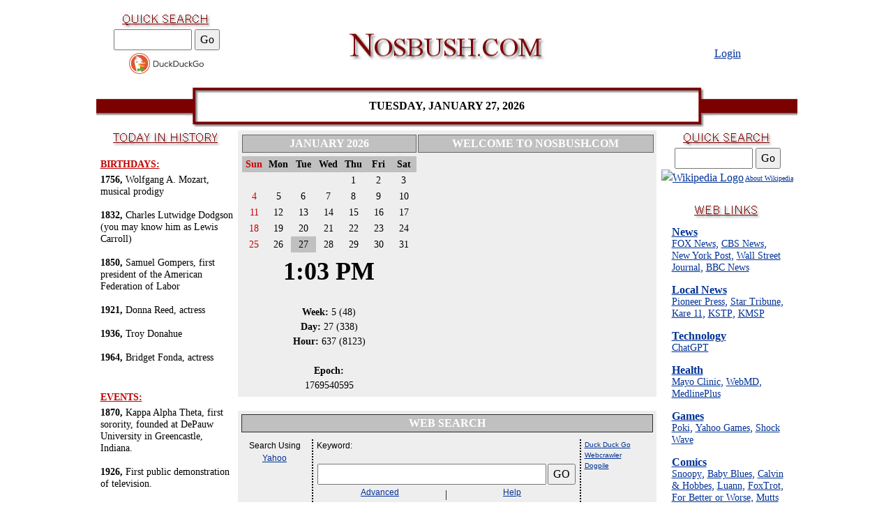

--- FILE ---
content_type: text/html; charset=utf-8
request_url: https://www.nosbush.com/index.shtml?CFID=668c9fe3-f39e-4e8a-bbce-02f7f9f899c8&CFTOKEN=0
body_size: 7969
content:
<!doctype html>
<html lang="en" data-bs-theme="light">
  <head>
    <meta charset="utf-8" />
    <meta name="viewport" content="width=device-width, initial-scale=1">
    <meta http-equiv="X-UA-Compatible" content="IE=edge" />
    
    
    <link href="/files/serve/bootstrap-theme.css" rel="stylesheet">
  <link rel="stylesheet" href="/plugins/public/any-bootstrap-theme@0.5.15/sidebar-3.css" />
  
  
    <link href="/static_assets/211013f94af94bd1/saltcorn.css" rel="stylesheet"><link href="/plugins/public/fullcalendar/main.min.css" rel="stylesheet"><link href="/plugins/public/flatpickr-date@0.4.2/flatpickr.min.css" rel="stylesheet"><link href="/plugins/public/saltcorn-colors/main.css" rel="stylesheet"><link href="/plugins/public/select2/select2-1.min.css" rel="stylesheet"><link href="/plugins/public/select2/select2-bootstrap-5-theme.min.css" rel="stylesheet"><style>@media print {    
    .no-print, .no-print * {
        display: none !important;
    }
  
    .container {
        width: 100%;  
        margin: -40px 0 0 0;
        padding: 0;
    }
}

.display-html div {
	word-break: break-word !important;
}

.nav-item {
  font-weight: normal !important;
}

.ms-1 {
	margin-left: 0.25rem !important;
}

.ms-2 {
	margin-left: 0.5rem !important;
}

.ms-3 {
	margin-left: 0.75rem !important;
}

.me-1 {
	margin-right: 0.25rem !important;
}

.me-2 {
	margin-right: 0.5rem !important;
}

.me-3 {
	margin-right: 0.75rem !important;
}

.row {
  margin-left: 0px !important;
  margin-right: 0px !important;
}

.badge {
  background-color: #c0c0c0 !important;
}

.recipe-list-buttons > a {
  margin-left: 5px;
}

div.recipe-component-list.text-start div.d-inline div.recipe-component-items.text-start div.d-inline div div.row div.col-sm-12.col-md-12.col-lg-12.col-xl-12 {
  padding-left: 0px;
  padding-right: 0px;
}

.recipe-component-items .row > div > div:last-child {
  padding-right: 0px;
}

.recipe-search-result h4 a {
  padding: 0px;
}

.recipe-search-result-desc {
  overflow: hidden;
  text-overflow: ellipsis;
  line-height: 1.5em;
  max-height: 3em;
}

.recipe-instru-row {
  display: flex;
}

.recipe-instru-row-left {
  flex: 0 0 50px;
}

.recipe-instru-row-right {
  padding-left: 10px;
  flex: 1;  
}

.recipe-button div a {
  width: 100%;
}

.recipe-wordcloud {
  word-wrap: normal;
  display: flex;
  flex-direction: row;
  flex-wrap: wrap;
  align-self: flex-end;
}

/* .recipe-tag:not(:first-child) { */
.recipe-tag {
  padding: 0px 5px;
}

.recipe-tag {
  align-self: baseline;
}

.recipe-tag-1x {
  font-size: 100%;
}

.recipe-tag-2x {
  font-size: 120%;  
}

.recipe-tag-3x {
  font-size: 140%;  
}

.recipe-tag-4x {
  font-size: 160%;  
}

.recipe-tag-5x {
  font-size: 180%;  
}

.recipe-tag-badge {
	text-align: right;  
}

.recipe-tag-badge span {
  border: solid 1px #606060;
  border-radius: 5px;
  background-color: #cfcfcf;
  padding: 3px 5px;
  margin-left: 5px;
  font-size: 85%;
}

.recipe-card img {
  margin-right: 5px;
}

.recipe-card h5 {
  display: inline;
  vertical-align: baseline;
}

/* Legacy Page */
.legacy-container td {
  vertical-align: top;
}

.legacy-links {
  text-align: left;
  color: #003296;
  font-size: 100%;
  padding: 0px 20px;
  line-height: 100%;
  margin: 10px 0px;
}

.legacy-links a {
  color: #003296;
  font-size: 85%;
}

.weather {
  margin-top: 10px;
}

.weather h4 {
  color: black;
  text-transform: uppercase;
  font-size: 100%;
  margin-bottom: 0px;
}

.weather div.stats {
  display: flex;
  justify-content: center;
}

.weather div.stats table {
  align-self: center;
  margin-top: 15px;
}

.weather div.stats table td {
  text-transform: none;
  border: 1px solid #c0c0c0;
  text-align: center;
  padding: 0px 3px;
  font-weight: normal;
}

.weather table.forecasr td {
  font-size: 80%;
}

/* Theme Overrides */

.modal-body section.mt-5 {
  margin-top: 0px !important;
}

.text-end {
  text-align: right !important;
}

.toast-container {
  z-index: 10000 !important; 
}

.toast-body {
  background-color: white !important; 
}

.toast-header > strong {
  text-transform: uppercase;
}</style><script>var _sc_loglevel = 2, _sc_globalCsrf = "s0Hdeok7-XHkR0le9oWnSLz8zcGZ02PZuLmEI3aB6VdXWMPcdKRY", _sc_version_tag = "211013f94af94bd1", _sc_locale = "en", _sc_lightmode = "light", _sc_pageloadtag = Math.floor(Math.random() * 16777215).toString(16);</script><link rel="icon" type="image/png" href="/files/serve/favicon.ico">
    <style> 
      div.fc a { color: inherit; } 
      .decoration-none:hover { text-decoration: none; }
    </style><script src="/files/serve/d3.v3.js"></script>
<script src="/files/serve/d3.layout.cloud.js"></script>

<!-- Matomo -->
<script>
  var _paq = window._paq = window._paq || [];
  /* tracker methods like "setCustomDimension" should be called before "trackPageView" */
  _paq.push(['trackPageView']);
  _paq.push(['enableLinkTracking']);
  (function() {
    var u="https://webstats.nsivion.net/";
    _paq.push(['setTrackerUrl', u+'matomo.php']);
    _paq.push(['setSiteId', '1']);
    var d=document, g=d.createElement('script'), s=d.getElementsByTagName('script')[0];
    g.async=true; g.src=u+'matomo.js'; s.parentNode.insertBefore(g,s);
  })();
</script>
<!-- End Matomo Code -->
    
    <title>Home | NOSBUSH.COM</title>
  </head>
  <body id="page-top" class="page_legacy" style="background-color: #ffffff">
    <div id="wrapper"><div id="page-inner-content"><section class="page-section pt-3 mt-5" style="background-color: #ffffff;"><div class="container"><div class="legacy-container text-center" style="margin-top:0px;min-height: 0px;  background-color: #ffffff;  "><div class="text-center d-inline-block" style="max-width:1005px;min-width:1005px;min-height: 0px;width: 1005px;    "><table><tbody><tr><td><div class="text-center" style="max-width:200px;min-width:200px;max-height:100px;min-height: 100px;height: 100px;width: 200px;    "><img alt="" style="width:130px;height:23px;max-width:130px;min-width:130px;max-height:23px;min-height:23px" src="/files/serve/legacy/img/header_quick_search.gif"><br /><form method="GET" action="https://duckduckgo.com/">
	        <!-- <INPUT type=hidden name=cof VALUE="T:#000000;LW:282;ALC:#003296;L:http://www.nosbush.com/graphics/nosbush_big.gif;LC:#003296;LH:41;BGC:#ffffff;AH:center;VLC:#003296;GL:0;AWFID:9e817dc248b6f2b2;"> -->
	        <input type="text" name="q" size="13" maxlength="255" value="">
			<input type="submit" name="sa" value="Go"><br>
	        <a href="/api/action/redirect?loc=IC&id=73"><img src="/files/serve/legacy/img/duckduckgo.svg" style="margin-top:4px;height:30px;" align="middle"></a>
	        </form></div></td><td><div class="text-center d-flex align-items-center justify-content-center" style="max-width:600px;min-width:600px;max-height:100px;min-height: 100px;height: 100px;width: 600px;    "><link rel="stylesheet"type="text/css" href="/files/serve/legacy/css/stylesheet.css" title="default">
<style>
#mainNav {
display: none;
}
.mt-5 {
margin-top: 0px !important;
}
</style>
<img alt="" style="width:282px;height:41px;max-width:282px;min-width:282px;max-height:41px;min-height:41px" src="/files/serve/legacy/img/nosbush_big.gif"></div></td><td><div class="text-center" style="max-width:200px;min-width:200px;max-height:100px;min-height: 100px;height: 100px;width: 200px;    "><div class="text-center" style="min-height: 0px;    "><br /><br /><div class="text-start d-inline" style="min-height: 0px;    "><a href="/auth/login">Login</a></div></div><!--   <script language="JavaScript">
   /*
        function goThere(list) { 
let val = list.options[list.selectedIndex].value; if( val === "" ){ return; }
location = list.options[list.selectedIndex].value; }
*/
   </script>
<form><select name="toc" onchange="goThere(this)">
                        <option value="" selected="">Index
                        </option><option value="">
                        </option><option value="">Quick Search
                        </option><option value="">---
                        </option><option value="#SearchEncyclopaedia">Encyclopaedia
                        </option><option value="#SearchMaps">Maps
                        </option><option value="#SearchEntertainment">Movies &amp; TV
                        </option><option value="#SearchNews">News
                        </option><option value="">
                        </option><option value="">Features
                        </option><option value="">---
                        </option><option value="#Gas">Gas Prices
                        </option><option value="#Thought">Random Thought
                        </option><option value="#Weather">Weather
                      </option></select></form> --></div></td></tr></tbody></table><div class="text-center d-flex align-items-center justify-content-center" style="max-height:68px;background-position:center;background-image:url(/files/serve/legacy/img/clock_bar.png);;min-height: 68px;height: 68px;    "><div class="d-inline" data-sc-embed-viewname="legacy_timestamp" data-sc-view-source="/view/legacy_timestamp?CFID=668c9fe3-f39e-4e8a-bbce-02f7f9f899c8&CFTOKEN=0"><strong style="text-transform:uppercase;">Tuesday, January 27, 2026</strong></div></div><table><tbody><tr><td><div class="text-center" style="max-width:200px;min-width:200px;min-height: 0px;height: px;width: 200px;    "><a name="Thought"/><img alt="" style="width:156px;height:22px;max-width:156px;min-width:156px;max-height:22px;min-height:22px" src="/files/serve/legacy/img/header_history.gif"><br /><div class="d-inline" data-sc-embed-viewname="legacy_historical_events" data-sc-view-source="/view/legacy_historical_events?CFID=668c9fe3-f39e-4e8a-bbce-02f7f9f899c8&CFTOKEN=0"><p class="history" style="text-align:left;"><font color="#C00000"><strong><u>BIRTHDAYS:</u></strong></font><br><strong>1756,</strong> Wolfgang A. Mozart, musical prodigy<br><br><strong>1832,</strong> Charles Lutwidge Dodgson (you may know him as Lewis Carroll)<br><br><strong>1850,</strong> Samuel Gompers, first president of the American Federation of Labor<br><br><strong>1921,</strong> Donna Reed, actress<br><br><strong>1936,</strong> Troy Donahue<br><br><strong>1964,</strong> Bridget Fonda, actress<br><br><br><font color="#C00000"><strong><u>EVENTS:</u></strong></font><br><strong>1870,</strong> Kappa Alpha Theta, first sorority, founded at DePauw University in Greencastle, Indiana.<br><br><strong>1926,</strong> First public demonstration of television.<br><br><strong>1948,</strong> First Tape Recorder is sold.<br><br><strong>1976,</strong> Laverne & Shirley premiers.<br><br></p></div><br /><a name="Thought"/><img alt="" style="width:166px;height:22px;max-width:166px;min-width:166px;max-height:22px;min-height:22px" src="/files/serve/legacy/img/header_thought.gif"><br /><div class="d-inline" data-sc-embed-viewname="legacy_quote" data-sc-view-source="/view/legacy_quote?CFID=668c9fe3-f39e-4e8a-bbce-02f7f9f899c8&CFTOKEN=0"><p class="quote"><p class="quote">Think small and act small, and we'll get bigger. Think big and act big, and we'll get smaller.<br><cite> - Herb Kelleher</cite></p></p></div><br /><a name="Weather"/><img alt="" style="width:87px;height:22px;max-width:87px;min-width:87px;max-height:22px;min-height:22px" src="/files/serve/legacy/img/header_weather.gif"><br /><div class="d-inline" data-sc-embed-viewname="legacy_weather" data-sc-view-source="/view/legacy_weather?CFID=668c9fe3-f39e-4e8a-bbce-02f7f9f899c8&CFTOKEN=0"><div class="weather"><h4>St. Paul, MN</h4><img src="https://openweathermap.org/img/wn/04n@2x.png"><br>Clouds, 15 °F<div class="stats"><table><tr><td>Feels Like</td><td>3 °F</td></tr><tr><td>Min / Max</td><td>14 °F / 17 °F</td></tr><tr><td>Humidity</td><td>68%</td></tr><tr><td>Wind</td><td>18mph</td></tr></table></div><table class="forecast"><tr><td>Tue<br><img src="https://openweathermap.org/img/wn/04d.png"><br>Clouds, 2°F</td><td>Wed<br><img src="https://openweathermap.org/img/wn/04n.png"><br>Clouds, -1°F</td><td>Thu<br><img src="https://openweathermap.org/img/wn/03n.png"><br>Clouds, 0°F</td></tr></table></div></div><br /></div></td><td><div class="text-start" style="max-width:600px;min-width:600px;min-height: 0px;width: 600px;    "><div class="text-start" style="padding:5px;margin-bottom:20px;min-height: 0px;  background-color: #eeeeee;  "><table><tbody><tr><td><div class="text-center d-flex align-items-center justify-content-center" style="margin:0px;max-width:250px;min-width:250px;border-color:#646464;border-style:solid;border-width:1px;min-height: 0px;width: 250px;  background-color: #c0c0c0;  "><div class="d-inline" data-sc-embed-viewname="legacy_calendar_label" data-sc-view-source="/view/legacy_calendar_label?CFID=668c9fe3-f39e-4e8a-bbce-02f7f9f899c8&CFTOKEN=0"><span style="font-family:Goudy Old Style, Garamond, Big Caslon, Times New Roman, serif;color:#ffffff;text-transform:uppercase"><strong>January 2026</strong></span></div></div><style>
#calendar {
margin-top: 5px;
font-size: 90%;
}

#calendar > table {
width: 100%;
}

#calendar th, #calendar td {
width: 14%;
text-align: center;
}

#calendar th:first-child, #calendar td:first-child {
color: #c80000;
}

#calendar > table > thead {
background-color: #c0c0c0;
font-weight: bold;
}

#calendar .today {
background-color: #c0c0c0;
}

</style>
<script src="/files/serve/legacy/js/calendar.min.js"></script>
<div id="calendar"></div>
<script>
var instance = new jpvmrcd.calendar.Calendar(document.getElementById('calendar'));
instance.render();
</script>
<div class="d-inline" data-sc-embed-viewname="legacy_calendar" data-sc-view-source="/view/legacy_calendar?CFID=668c9fe3-f39e-4e8a-bbce-02f7f9f899c8&CFTOKEN=0"><div style="text-align:center;font-size:90%;"><strong style="font-size:250%">1:03 PM</strong><br><br><strong>Week:</strong> 5 (48)<br><strong>Day:</strong> 27 (338)<br><strong>Hour:</strong> 637 (8123)<br><br><strong>Epoch:</strong><br>1769540595</div></div></td><td><div class="text-center d-flex align-items-center justify-content-center" style="max-width:338px;min-width:338px;border-color:#646464;border-style:solid;border-width:1px;min-height: 0px;width: 338px;  background-color: #c0c0c0;  "><span style="font-family:Goudy Old Style, Garamond, Big Caslon, Times New Roman, serif;color:#ffffff"><strong>WELCOME TO NOSBUSH.COM</strong></span></div></td></tr></tbody></table></div><style>
  .QuickSearchTitles {
	font-family:Goudy Old Style, Garamond, Big Caslon, Times New Roman, serif;
	color:#ffffff;
	text-transform:uppercase;
	margin-bottom: 0px !important;
	font-weight: bold;
  }
  
  .qs-table-hdr {
	margin-bottom: 10px;
  }
  
  .qs-table {
	margin-bottom: 10px;
  }
</style>

<table width="100%" border="0" cellspacing="0" cellpadding="5" bgcolor="#EEEEEE">
         <tbody><tr>
          <td width="100%" valign="top" align="center">
                                
               
                <table class="qs-table-hdr" width="100%" border="1" bgcolor="#C0C0C0" cellspacing="0" cellpadding="0"><tbody><tr><td width="100%" align="center">
                <a name="SearchWeb"></a><p class="QuickSearchTitles">WEB SEARCH
                </p></td></tr></tbody></table>

                <table class="qs-table" width="100%" border="0" cellspacing="0" cellpadding="0">
                 <tbody><tr>
                  <td width="100" valign="center" align="center">
                        <p class="pt12">Search Using <a href="/api/action/redirect?id=72">Yahoo</a>
                  </p></td>
                  <td width="12" background="/files/serve/legacy/img/black_dot.gif"><img src="/files/serve/legacy/img/spacer.gif" height="1" width="1"></td>
                  <td width="325" valign="top">
                        <form action="https://search.yahoo.com/bin/search">
                        <p class="pt12">Keyword:<br>
                        <table width="100%" border="0"><tbody><tr><td width="70%"><input size="40" name="p"></td><td width="30%" align="right"><input type="submit" value="GO"></td></tr></tbody></table>
                        <table width="100%" border="0"><tbody><tr><td width="32%" align="center"><p class="pt12">
                                <a href="https://www.yahoo.com/r/so">Advanced</a>
                        </p></td><td width="1%" align="center">|</td><td width="32%" align="center"><p class="pt12">
                                <a href="https://help.yahoo.com/help/us/ysearch">Help</a>
                        </p></td></tr></tbody></table>
                        </p></form>
                  </td>
                  <td width="12" background="/files/serve/legacy/img/black_dot.gif"><img src="/files/serve/legacy/img/spacer.gif" height="1" width="1"></td>
                  <td width="100" valign="top">
                        <p class="pt10">
                        
                        <a href="/api/action/redirect?id=73">Duck Duck Go</a><br>
                        <a href="/api/action/redirect?id=74">Webcrawler</a><br>
                        <a href="/api/action/redirect?id=75">Dogpile</a><br>
                  </p></td>
                 </tr>
                </tbody></table>

                <table class="qs-table-hdr" width="100%" border="1" bgcolor="#C0C0C0" cellspacing="0" cellpadding="0"><tbody><tr><td width="100%" align="center">
                <a name="SearchEntertainment"></a><p class="QuickSearchTitles">MOVIE &amp; TELEVISION SEARCH
                </p></td></tr></tbody></table>

                <table class="qs-table" width="100%" border="0" cellspacing="0" cellpadding="0">
                 <tbody><tr>
                  <td width="100" valign="center" align="center">
                        <p class="pt12">Search Using <a href="/api/action/redirect?id=76">Internet Movie Database</a>
                  </p></td>
                  <td width="12" background="/files/serve/legacy/img/black_dot.gif"><img src="/files/serve/legacy/img/spacer.gif" height="1" width="1"></td>
                  <td width="325" valign="top">
                        <form action="https://www.imdb.com/find" method="post">
                        <p class="pt12">Keyword:<br>
                        <table width="100%" border="0"><tbody><tr><td width="70%"><input size="40" name="for"></td><td width="30%" align="right"><input type="submit" value="GO"></td></tr>
                        <tr><td width="70%" align="right">
                          <select name="select">
                          <option selected="">All</option>
                          <option>Titles</option>
                          <option>People</option>
                          <option>Characters</option>
                          <option>Quotes</option>
                          <option>Bios</option>
                          <option>Plots</option>
                          </select>
                        </td><td></td></tr></tbody></table>
                        <table width="100%" border="0"><tbody><tr><td width="32%" align="center"><p class="pt12">
                                <a href="https://www.imdb.com/search">Advanced</a>
                        </p></td><td width="1%" align="center">|</td><td width="32%" align="center"><p class="pt12">
                                <a href="https://www.imdb.com/Help/search">Help</a>
                        </p></td></tr></tbody></table>
                        </p></form>
                  </td>
                  <td width="12" background="/files/serve/legacy/img/black_dot.gif"><img src="/files/serve/legacy/img/spacer.gif" height="1" width="1"></td>
                  <td width="100" valign="top">
                        <p class="pt10">
                        <a href="/api/action/redirect?id=79">The Movie Database (TMDB)</a><br>
                        <a href="/api/action/redirect?id=80">TVDB</a><br>
                        <a href="/api/action/redirect?id=77">E! Online</a><br>
                        <a href="/api/action/redirect?id=78">Episode Guides</a><br>
                  </p></td>
                 </tr>
                </tbody></table>

                <table class="qs-table-hdr" width="100%" border="1" bgcolor="#C0C0C0" cellspacing="0" cellpadding="0"><tbody><tr><td width="100%" align="center">
                <a name="SearchNews"></a><p class="QuickSearchTitles">NEWS SEARCH
                </p></td></tr></tbody></table>

                <table class="qs-table" width="100%" border="0" cellspacing="0" cellpadding="0">
                 <tbody><tr>
                  <td width="100" valign="center" align="center">
                        <p class="pt12">Search Using <a href="/api/action/redirect?id=81">Yahoo News</a>
                  </p></td>
                  <td width="12" background="/files/serve/legacy/img/black_dot.gif"><img src="/files/serve/legacy/img/spacer.gif" height="1" width="1"></td>
                  <td width="325" valign="top">
                        <form action="https://search.news.yahoo.com/search/news"><input type="hidden" name="n" value="20">
                        <p class="pt12">Keyword:<br>
                        <table width="100%" border="0"><tbody><tr><td width="70%"><input size="40" name="p"></td><td width="30%" align="right"><input type="submit" value="GO"></td></tr>
                        <tr><td width="70%" align="right">
                                <select name="c">
                                <option value="news">Stories</option>
                                <option value="news_photos">Photos</option>
                                <option value="fullcov">Full Coverage</option>
                                </select>
                        </td><td></td></tr></tbody></table>
                        <table width="100%" border="0"><tbody><tr><td width="32%" align="center"><p class="pt12">
                                <a href="https://search.news.yahoo.com/search/news/options">Advanced</a>
                        </p></td><td width="1%" align="center">|</td><td width="32%" align="center"><p class="pt12">
                                <a href="https://help.yahoo.com/help/us/ysearch/news/index.html">Help</a>
                        </p></td></tr></tbody></table>
                        </p></form>
                  </td>
                  <td width="12" background="/files/serve/legacy/img/black_dot.gif"><img src="/files/serve/legacy/img/spacer.gif" height="1" width="1"></td>
                  <td width="100" valign="top">
                        <p class="pt10">

                        <a href="/api/action/redirect?id=1">FOX News</a><br>
                        <a href="/api/action/redirect?id=2">CBS News</a><br>
                        <a href="/api/action/redirect?id=7">Pioneer Press</a><br>
                        <a href="/api/action/redirect?id=8">Star Tribune</a><br>
                  </p></td>
                 </tr>
                </tbody></table>


                <table class="qs-table-hdr" width="100%" border="1" bgcolor="#C0C0C0" cellspacing="0" cellpadding="0"><tbody><tr><td width="100%" align="center">
                <a name="SearchEncyclopaedia"></a><p class="QuickSearchTitles">ENCYCLOPAEDIA SEARCH
                </p></td></tr></tbody></table>

                <table class="qs-table" width="100%" border="0" cellspacing="0" cellpadding="0">
                 <tbody><tr>
                  <td width="100" valign="center" align="center">
                        <p class="pt12">Search Using <a href="/api/action/redirect?id=82">Britannica</a>
                  </p></td>

                  <td width="12" background="/files/serve/legacy/img/black_dot.gif"><img src="/files/serve/legacy/img/spacer.gif" height="1" width="1"></td>
                  <td width="325" valign="top">
                        <form action="https://www.britannica.com/search" name="BasicSearch"><input type="hidden" name="ct" value="eb">
                        <p class="pt12">Keyword:<br>
                        <table width="100%" border="0"><tbody><tr><td width="70%"><input type="text" size="40" name="query" maxlength="255"></td><td width="30%" align="right"><input type="submit" value="GO"></td></tr>
                        <tr><td width="70%" align="left">
                                <p class="pt12"><input name="spelling" type="checkbox" value="N">&nbsp;Not sure of the spelling?</p>
                        </td><td></td></tr></tbody></table>
                        <table width="100%" border="0"><tbody><tr><td width="32%" align="center"><p class="pt12">
                                Advanced
                        </p></td><td width="1%" align="center">|</td><td width="32%" align="center"><p class="pt12">
                                <a href="https://www.britannica.com/help/search">Help</a>
                        </p></td></tr></tbody></table>
                        </p></form>
                  </td>
                  <td width="12" background="/files/serve/legacy/img/black_dot.gif"><img src="/files/serve/legacy/img/spacer.gif" height="1" width="1"></td>
                  <td width="100" valign="top">
                        <p class="pt10">
                        <a href=""></a><br>
                  </p></td>
                 </tr>
                </tbody></table>


				<!--
                <table class="qs-table-hdr" width="100%" border="1" bgcolor="#C0C0C0" cellspacing="0" cellpadding="0"><tbody><tr><td width="100%" align="center">
                <a name="SearchDictionary"></a><p class="QuickSearchTitles">DICTIONARY SEARCH
                </p></td></tr></tbody></table>

                <table class="qs-table" width="100%" border="0" cellspacing="0" cellpadding="0">
                 <tbody><tr>
                  <td width="100" valign="center" align="center">
                        <p class="pt12">Search Using <a href="https://www.dictionary.com">Dictionary.Com</a>
                  </p></td>
                  <td width="12" background="/files/serve/legacy/img/black_dot.gif"><img src="/files/serve/legacy/img/spacer.gif" height="1" width="1"></td>
                  <td width="325" valign="top">
                        <form action="https://www.dictionary.com/search" method="get"><input type="hidden" name="db" value="*">
                        <p class="pt12">Keyword:<br>
                        <table width="100%" border="0"><tbody><tr><td width="70%"><input type="text" size="40" name="q" maxlength="255"></td><td width="30%" align="right"><input type="submit" value="GO"></td></tr>
                        <tr><td width="70%" align="left">
                        </td><td></td></tr></tbody></table>
                        <table width="100%" border="0"><tbody><tr><td width="32%" align="center"><p class="pt12">
                                Advanced
                        </p></td><td width="1%" align="center">|</td><td width="32%" align="center"><p class="pt12">
                                <a href="https://dictionary.reference.com/help">Help</a>
                        </p></td></tr></tbody></table>
                        </p></form>
                  </td>
                  <td width="12" background="/files/serve/legacy/img/black_dot.gif"><img src="/files/serve/legacy/img/spacer.gif" height="1" width="1"></td>
                  <td width="100" valign="top">
                        <p class="pt10">
                        <a href="https://www.m-w.com/">Merriam-Webster's</a><br>
                        <a href="https://www.bartleby.com/61/">American Heritage</a><br>
                        <a href="https://dictionary.msn.com/">Encarta</a><br>
                        <a href="https://www.dictionary.com/wordoftheday/">Word of the Day</a><br>
                  </p></td>
                 </tr>
                </tbody></table>
				-->

                <table class="qs-table-hdr" width="100%" border="1" bgcolor="#C0C0C0" cellspacing="0" cellpadding="0"><tbody><tr><td width="100%" align="center">
                <a name="SearchMaps"></a><p class="QuickSearchTitles">MAP SEARCH
                </p></td></tr></tbody></table>

                <table class="qs-table" width="100%" border="0" cellspacing="0" cellpadding="0">
                 <tbody><tr>
                  <td width="100" valign="center" align="center">
                        <p class="pt12">Search Using <a href="/api/action/redirect?id=83">Mapquest</a>
                  </p></td>
                  <td width="12" background="/files/serve/legacy/img/black_dot.gif"><img src="/files/serve/legacy/img/spacer.gif" height="1" width="1"></td>
                  <td width="325" valign="top">
                        <form action="https://www.mapquest.com/maps/map.adp?searchtype=address&amp;country=US&amp;addtohistory=&amp;searchtab=home&amp;formtype=address&amp;popflag=0&amp;latitude=&amp;longitude=&amp;name=&amp;phone=&amp;level=&amp;cat=&amp;" method="get">
                        <table width="100%" border="0"><tbody><tr><td width="70%">

                        <p class="pt12">Address:<br>
                        <input type="text" size="40" name="address" maxlength="255"></p></td><td width="30%" align="right"><input type="submit" value="GO"></td></tr>
                        <tr><td width="70%" align="left">
                        <p class="pt12">City, State, Zipcode:<br>
                        <input type="text" size="18" name="city" maxlength="255">, <input type="text" size="2" name="state" maxlength="255">, <input type="text" size="8" name="zipcode" maxlength="255">
                        </p></td><td></td></tr></tbody></table>
                        <table width="100%" border="0"><tbody><tr><td width="32%" align="center"><p class="pt12">
                                Advanced
                        </p></td><td width="1%" align="center">|</td><td width="32%" align="center"><p class="pt12">
                                <a href="https://www.mapquest.com/help/main.adp?page=help">Help</a>
                        </p></td></tr></tbody></table>
                        </form>
                  </td>
                  <td width="12" background="/files/serve/legacy/img/black_dot.gif"><img src="/files/serve/legacy/img/spacer.gif" height="1" width="1"></td>
                  <td width="100" valign="top">
                        <p class="pt10">
                        <a href="/api/action/redirect?id=84">Google Maps</a><br>
                        <a href="/api/action/redirect?id=85">Yahoo! Maps</a><br>
						<a href="/api/action/redirect?id=86">Bing Maps</a><br>
                  </p></td>
                 </tr>
                </tbody></table>

          </td>
         </tr>
        </tbody></table>
<div style="width:100%;padding-top:20px;background-color: #eeeeee;">

<!-- Start GasBuddy Code 
<table width="100%"><tr><td align="center" style="font-family:Times New Roman; font-weight:bold; font-size:16px;">Price Trends for the Twin Cities</td></tr><tr><td align="center" id="gasbuddy_12692">
<script language="JavaScript" type="text/javascript" src="http://df.gasbuddy.com/feed.gdf?k=dPMn0NDHqjCbjSRmUKkFvOwLWFjvflT%2f5y5huJNpkFpY0vFCswgSPb%2bR5zB%2fjRcp&ia=1&i=12692"></script></td></tr></table>
< !-- GasBuddy links are required by the terms of service. Removal may result in termination of service. Please contact GasBuddy support if you wish to make changes. -->
<!-- End GasBuddy Code -->
</div>
</div></td><td><div class="text-center" style="max-width:200px;min-width:200px;min-height: 0px;width: 200px;    "><img alt="" style="width:130px;height:23px;max-width:130px;min-width:130px;max-height:23px;min-height:23px" src="/files/serve/legacy/img/header_quick_search.gif"><br /><form method="GET" action="https://en.wikipedia.org/wiki/Special:Search">
	        <input type="hidden" name="fulltext" value="Search">
	        <input type="text" name="search" size="13" maxlength="255" value="">
	        <input type="submit" name="submit" value="Go"><br>
	        <a href="/api/action/redirect?loc=IC&id=116"><img src="https://upload.wikimedia.org/wikipedia/commons/thumb/6/63/Wikipedia-logo.png/50px-Wikipedia-logo.png" width="50" height="50" border="0" alt="Wikipedia Logo" align="middle"></a><font size="-2">  <a href="/api/action/redirect?id=71">About Wikipedia</a></font>
	        </form>
<br><img alt="" style="width:97px;height:22px;max-width:97px;min-width:97px;max-height:22px;min-height:22px" src="/files/serve/legacy/img/header_web_links.gif"><br /><div class="d-inline" data-sc-embed-viewname="legacy_links" data-sc-view-source="/view/legacy_links?CFID=668c9fe3-f39e-4e8a-bbce-02f7f9f899c8&CFTOKEN=0"><div class="legacy-links"><strong><u>News</u></strong><br><a href="/api/action/redirect?loc=WL&id=1">FOX News</a>, <a href="/api/action/redirect?loc=WL&id=2">CBS News</a>, <a href="/api/action/redirect?loc=WL&id=4">New York Post</a>, <a href="/api/action/redirect?loc=WL&id=5">Wall Street Journal</a>, <a href="/api/action/redirect?loc=WL&id=6">BBC News</a><br><br><strong><u>Local News</u></strong><br><a href="/api/action/redirect?loc=WL&id=7">Pioneer Press</a>, <a href="/api/action/redirect?loc=WL&id=8">Star Tribune</a>, <a href="/api/action/redirect?loc=WL&id=9">Kare 11</a>, <a href="/api/action/redirect?loc=WL&id=10">KSTP</a>, <a href="/api/action/redirect?loc=WL&id=11">KMSP</a><br><br><strong><u>Technology</u></strong><br><a href="/api/action/redirect?loc=WL&id=213">ChatGPT</a><br><br><strong><u>Health</u></strong><br><a href="/api/action/redirect?loc=WL&id=16">Mayo Clinic</a>, <a href="/api/action/redirect?loc=WL&id=18">WebMD</a>, <a href="/api/action/redirect?loc=WL&id=19">MedlinePlus</a><br><br><strong><u>Games</u></strong><br><a href="/api/action/redirect?loc=WL&id=202">Poki</a>, <a href="/api/action/redirect?loc=WL&id=20">Yahoo Games</a>, <a href="/api/action/redirect?loc=WL&id=22">Shock Wave</a><br><br><strong><u>Comics</u></strong><br><a href="/api/action/redirect?loc=WL&id=27">Snoopy</a>, <a href="/api/action/redirect?loc=WL&id=28">Baby Blues</a>, <a href="/api/action/redirect?loc=WL&id=29">Calvin & Hobbes</a>, <a href="/api/action/redirect?loc=WL&id=30">Luann</a>, <a href="/api/action/redirect?loc=WL&id=31">FoxTrot</a>, <a href="/api/action/redirect?loc=WL&id=32">For Better or Worse</a>, <a href="/api/action/redirect?loc=WL&id=33">Mutts</a><br><br><strong><u>Weather</u></strong><br><a href="/api/action/redirect?loc=WL&id=34">Weather Underground</a>, <a href="/api/action/redirect?loc=WL&id=35">Weather Channel</a><br><br><strong><u>Travel</u></strong><br><a href="/api/action/redirect?loc=WL&id=211">Currency Calculator</a>, <a href="/api/action/redirect?loc=WL&id=37">Yahoo Travel</a><br><br><strong><u>Local</u></strong><br><a href="/api/action/redirect?loc=WL&id=113">Minnesota Zoo</a>, <a href="/api/action/redirect?loc=WL&id=38">Mall of America</a>, <a href="/api/action/redirect?loc=WL&id=39">Como Park</a><br><br><strong><u>Sports</u></strong><br><a href="/api/action/redirect?loc=WL&id=43">Twins</a>, <a href="/api/action/redirect?loc=WL&id=44">Wild</a>, <a href="/api/action/redirect?loc=WL&id=45">Vikings</a>, <a href="/api/action/redirect?loc=WL&id=46">Timberwolves</a>, <a href="/api/action/redirect?loc=WL&id=47">Baseball Almanac</a><br><br><strong><u>Miscellaneous</u></strong><br><a href="/api/action/redirect?loc=WL&id=51">Useless Information</a>, <a href="/api/action/redirect?loc=WL&id=52">Where's George</a><br><br><strong><u>Minnesota Events</u></strong><br><a href="/api/action/redirect?loc=WL&id=57">State Fair</a>, <a href="/api/action/redirect?loc=WL&id=58">Winter Carnival</a><br><br><strong><u>Getting in Touch</u></strong><br><a href="/api/action/redirect?loc=WL&id=49">Switchboard</a>, <a href="/api/action/redirect?loc=WL&id=50">Reverse Phone Directory</a><br><div style="margin-top: 15px; text-align:right;width:100%;"><a href="/page/morelinks">More...</a></div></div></div></div></td></tr></tbody></table><section class="page-section pt-3 mt-5"><div class="container"><div class="row" style="margin-top:10px;margin-bottom:20px"><div class="col-sm-4 text-center align-items-center"><a href="/api/action/redirect?id=69"><img src="/files/serve/legacy/img/logo_valvecheck_v2.png" style="width:125px;"></a></div><div class="col-sm-4 text-center align-items-center"><a href="/api/action/redirect?id=65"><img src="/files/serve/legacy/img/logo_anchormfg.png" style="width:175px;"></a></div><div class="col-4 text-center align-items-center"><a href="/api/action/redirect?id=66"><img src="/files/serve/legacy/img/logo_awardsbyhammond.png" style="width:175px;"></a></div></div></div></section><section class="page-section"><div class="container"><div class="row"><div class="col-sm-6 text-center align-items-center"><a href="/api/action/redirect?id=67"><img src="/files/serve/legacy/img/logo_lidelabs.png" style="width:175px;"></a></div><div class="col-sm-6 text-center align-items-center"><a href="/api/action/redirect?id=68"><img src="/files/serve/legacy/img/logo_metaltargets.jpg" style="width:90px;"></a></div></div></div></section><section class="page-section"><div class="container"><div id="toasts-area" class="toast-container position-fixed top-0 end-0 p-2 " style="z-index: 9999;" aria-live="polite" aria-atomic="true"></div></div></section><div class="text-center" style="margin-top:20px;min-height: 0px;    "><img alt="" style="width:160px;height:39px;max-width:160px;min-width:160px;max-height:39px;min-height:39px" src="/files/serve/legacy/img/logo-small.gif"><div class="small">Copyright &copy; 1999-2025 Grant Nosbush</div><div class="small">All Rights Reserved</div></div></div></div></div></section><section class="page-section"><div class="container"><div id="toasts-area" class="toast-container position-fixed top-0 end-0 p-2 " style="z-index: 9999;" aria-live="polite" aria-atomic="true"></div></div></section></div></div>
    <link rel="stylesheet" href="/plugins/public/any-bootstrap-theme@0.5.15/fontawesome/fontawesome.min.css" />
    <script src="/static_assets/211013f94af94bd1/jquery-3.6.0.min.js"></script>
    <script src="/plugins/public/any-bootstrap-theme@0.5.15/bootstrap.bundle.min.js"></script>    <script src="/static_assets/211013f94af94bd1/saltcorn-common.js"></script><script src="/static_assets/211013f94af94bd1/saltcorn.js"></script><script src="/static_assets/211013f94af94bd1/dayjs.min.js"></script><script src="/static_assets/211013f94af94bd1/socket.io.min.js"></script><script src="/plugins/public/fullcalendar/main.min.js"></script><script src="/plugins/public/fullcalendar/locales-all.min.js"></script><script src="/plugins/public/flatpickr-date@0.4.2/flatpickr.min.js"></script><script src="/plugins/public/flatpickr-date@0.4.2/l10n/es.min.js"></script><script src="/plugins/public/flatpickr-date@0.4.2/l10n/pt.min.js"></script><script src="/plugins/public/flatpickr-date@0.4.2/l10n/fr.min.js"></script><script src="/plugins/public/flatpickr-date@0.4.2/l10n/it.min.js"></script><script src="/plugins/public/flatpickr-date@0.4.2/l10n/de.min.js"></script><script src="/plugins/public/flatpickr-date@0.4.2/l10n/ru.min.js"></script><script src="/plugins/public/saltcorn-colors/main.js"></script><script src="/plugins/public/shared-files@0.1.10/shared-files-client.js"></script><script src="/plugins/public/ckeditor4@0.2.5/ckeditor.js"></script><script src="/plugins/public/json@0.4.5/json_fieldview.js"></script><script src="/plugins/public/select2/select2.min.js"></script><script>(function(f){if (document.readyState === "complete") f(); else document.addEventListener('DOMContentLoaded',()=>setTimeout(f),false)})(function(){check_saltcorn_notifications()});</script><script>var dynamic_updates_cfg = {}</script>
    
  </body>
</html>

--- FILE ---
content_type: text/html; charset=utf-8
request_url: https://www.nosbush.com/auth/login
body_size: 3440
content:
<!doctype html>
<html lang="en" data-bs-theme="light">
  <head>
    <meta charset="utf-8" />
    <meta name="viewport" content="width=device-width, initial-scale=1">
    <meta http-equiv="X-UA-Compatible" content="IE=edge" />
    
    
    <link href="/files/serve/bootstrap-theme.css" rel="stylesheet">
  <link rel="stylesheet" href="/plugins/public/any-bootstrap-theme@0.5.15/sidebar-3.css" />
  
  
    <link href="/static_assets/211013f94af94bd1/saltcorn.css" rel="stylesheet"><link href="/plugins/public/fullcalendar/main.min.css" rel="stylesheet"><link href="/plugins/public/flatpickr-date@0.4.2/flatpickr.min.css" rel="stylesheet"><link href="/plugins/public/saltcorn-colors/main.css" rel="stylesheet"><link href="/plugins/public/select2/select2-1.min.css" rel="stylesheet"><link href="/plugins/public/select2/select2-bootstrap-5-theme.min.css" rel="stylesheet"><style>@media print {    
    .no-print, .no-print * {
        display: none !important;
    }
  
    .container {
        width: 100%;  
        margin: -40px 0 0 0;
        padding: 0;
    }
}

.display-html div {
	word-break: break-word !important;
}

.nav-item {
  font-weight: normal !important;
}

.ms-1 {
	margin-left: 0.25rem !important;
}

.ms-2 {
	margin-left: 0.5rem !important;
}

.ms-3 {
	margin-left: 0.75rem !important;
}

.me-1 {
	margin-right: 0.25rem !important;
}

.me-2 {
	margin-right: 0.5rem !important;
}

.me-3 {
	margin-right: 0.75rem !important;
}

.row {
  margin-left: 0px !important;
  margin-right: 0px !important;
}

.badge {
  background-color: #c0c0c0 !important;
}

.recipe-list-buttons > a {
  margin-left: 5px;
}

div.recipe-component-list.text-start div.d-inline div.recipe-component-items.text-start div.d-inline div div.row div.col-sm-12.col-md-12.col-lg-12.col-xl-12 {
  padding-left: 0px;
  padding-right: 0px;
}

.recipe-component-items .row > div > div:last-child {
  padding-right: 0px;
}

.recipe-search-result h4 a {
  padding: 0px;
}

.recipe-search-result-desc {
  overflow: hidden;
  text-overflow: ellipsis;
  line-height: 1.5em;
  max-height: 3em;
}

.recipe-instru-row {
  display: flex;
}

.recipe-instru-row-left {
  flex: 0 0 50px;
}

.recipe-instru-row-right {
  padding-left: 10px;
  flex: 1;  
}

.recipe-button div a {
  width: 100%;
}

.recipe-wordcloud {
  word-wrap: normal;
  display: flex;
  flex-direction: row;
  flex-wrap: wrap;
  align-self: flex-end;
}

/* .recipe-tag:not(:first-child) { */
.recipe-tag {
  padding: 0px 5px;
}

.recipe-tag {
  align-self: baseline;
}

.recipe-tag-1x {
  font-size: 100%;
}

.recipe-tag-2x {
  font-size: 120%;  
}

.recipe-tag-3x {
  font-size: 140%;  
}

.recipe-tag-4x {
  font-size: 160%;  
}

.recipe-tag-5x {
  font-size: 180%;  
}

.recipe-tag-badge {
	text-align: right;  
}

.recipe-tag-badge span {
  border: solid 1px #606060;
  border-radius: 5px;
  background-color: #cfcfcf;
  padding: 3px 5px;
  margin-left: 5px;
  font-size: 85%;
}

.recipe-card img {
  margin-right: 5px;
}

.recipe-card h5 {
  display: inline;
  vertical-align: baseline;
}

/* Legacy Page */
.legacy-container td {
  vertical-align: top;
}

.legacy-links {
  text-align: left;
  color: #003296;
  font-size: 100%;
  padding: 0px 20px;
  line-height: 100%;
  margin: 10px 0px;
}

.legacy-links a {
  color: #003296;
  font-size: 85%;
}

.weather {
  margin-top: 10px;
}

.weather h4 {
  color: black;
  text-transform: uppercase;
  font-size: 100%;
  margin-bottom: 0px;
}

.weather div.stats {
  display: flex;
  justify-content: center;
}

.weather div.stats table {
  align-self: center;
  margin-top: 15px;
}

.weather div.stats table td {
  text-transform: none;
  border: 1px solid #c0c0c0;
  text-align: center;
  padding: 0px 3px;
  font-weight: normal;
}

.weather table.forecasr td {
  font-size: 80%;
}

/* Theme Overrides */

.modal-body section.mt-5 {
  margin-top: 0px !important;
}

.text-end {
  text-align: right !important;
}

.toast-container {
  z-index: 10000 !important; 
}

.toast-body {
  background-color: white !important; 
}

.toast-header > strong {
  text-transform: uppercase;
}</style><script>var _sc_loglevel = 2, _sc_globalCsrf = "LTsaSYAw-4ZqnR5I8N_Q9PcetbrWi26qeaDoSq5RcBaYaBxubu38", _sc_version_tag = "211013f94af94bd1", _sc_locale = "en", _sc_lightmode = "light", _sc_pageloadtag = Math.floor(Math.random() * 16777215).toString(16);</script><link rel="icon" type="image/png" href="/files/serve/favicon.ico">
    <style> 
      div.fc a { color: inherit; } 
      .decoration-none:hover { text-decoration: none; }
    </style><script src="/files/serve/d3.v3.js"></script>
<script src="/files/serve/d3.layout.cloud.js"></script>

<!-- Matomo -->
<script>
  var _paq = window._paq = window._paq || [];
  /* tracker methods like "setCustomDimension" should be called before "trackPageView" */
  _paq.push(['trackPageView']);
  _paq.push(['enableLinkTracking']);
  (function() {
    var u="https://webstats.nsivion.net/";
    _paq.push(['setTrackerUrl', u+'matomo.php']);
    _paq.push(['setSiteId', '1']);
    var d=document, g=d.createElement('script'), s=d.getElementsByTagName('script')[0];
    g.async=true; g.src=u+'matomo.js'; s.parentNode.insertBefore(g,s);
  })();
</script>
<!-- End Matomo Code -->
    
    <title>Login</title>
  </head>
  <body class="text-center " style="background-color: #ffffff">
    
  <div class="form-signin">
    <div class="alert alert-danger alert-dismissible fade show" role="alert"><i class="fas fa-times-circle me-1"></i>Must be logged in first<button type="button" class="btn-close" data-bs-dismiss="alert" aria-label="Close"></button></div>
    
    <h3>
      Login
    </h3>
    <form data-viewname="login" action="/auth/login" class="form-namespace " method="post" data-row-values="%7B%22_creating%22%3Atrue%7D" id="form8eb054"><input type="hidden" name="_csrf" value="LTsaSYAw-4ZqnR5I8N_Q9PcetbrWi26qeaDoSq5RcBaYaBxubu38"><input type="hidden" class="form-control  " name="_referer" value="https://www.nosbush.com/index.shtml?CFID=668c9fe3-f39e-4e8a-bbce-02f7f9f899c8&amp;CFTOKEN=0"><div class="text-center d-flex align-items-center justify-content-center" style="min-height: 0px;    "><div class="text-start" style="padding:10px;max-width:400px;min-width:400px;border-color:#800000;border-style:solid;border-width:1px;min-height: 0px;width: 400px;    "><div class="row" style="margin-top:10px"><div class="col-sm-12 text-start align-items-start"><label for="inputemail"><strong>Email</strong></label></div></div><div class="row"><div class="col-sm-12 text-start align-items-start"><input type="text" class="form-control  " data-fieldname="email" name="email" required autofocus id="inputemail"></div></div><div class="row" style="margin-top:20px"><div class="col-sm-12 text-start align-items-start"><label for="inputpassword"><strong>Password</strong></label></div></div><div class="row"><div class="col-sm-12 text-start align-items-start"><input type="password" class="form-control  " data-fieldname="password" name="password" id="inputpassword"></div></div><div class="row" style="margin-top:20px"><div class="col-sm-12 text-start align-items-start"><input class="me-2 mt-1  " data-fieldname="remember" type="checkbox" name="remember" id="inputremember"><label for="inputremember"><strong>&nbsp;Remember</strong></label></div></div><div class="row" style="margin-top:20px;margin-bottom:10px"><div class="col-sm-12 text-start align-items-end"><button onClick="login_from_edit_view(event)" type="button" class="btn btn-primary ">Login</button>&nbsp;&nbsp;<a href="/" class="btn btn-secondary d-inline-block">Cancel</a><div class="text-start d-inline" style="margin-left:10px;min-height: 0px;    "><a href="/auth/forgot">Forgot Password?</a></div></div></div></div></div></form><script>(function(f){if (document.readyState === "complete") f(); else document.addEventListener('DOMContentLoaded',()=>setTimeout(f),false)})(function(){const editForm = document.getElementById('form8eb054'); if (editForm) editForm.addEventListener("change", handle_identical_fields, true);});</script>
    
    
    <style>
    html,
body {
  min-height: 100%;
}

body {
  display: -ms-flexbox;
  display: -webkit-box;
  display: flex;
  -ms-flex-align: center;
  -ms-flex-pack: center;
  -webkit-box-align: center;
  align-items: center;
  -webkit-box-pack: center;
  justify-content: center;
  padding-top: 40px;
  padding-bottom: 40px;
  background-color: #f5f5f5;
}

.form-signin {
  width: 100%;
  max-width: 330px;
  padding: 15px;
  margin: 0 auto;
}
.form-signin .checkbox {
  font-weight: 400;
}
.form-signin .form-control {
  position: relative;
  box-sizing: border-box;
  height: auto;
  padding: 10px;
  font-size: 16px;
}
.form-signin .form-control:focus {
  z-index: 2;
}
.form-signin input[type="email"] {
  margin-bottom: -1px;
  border-bottom-right-radius: 0;
  border-bottom-left-radius: 0;
}
.form-signin input[type="password"] {
  margin-bottom: 10px;
  border-top-left-radius: 0;
  border-top-right-radius: 0;
}
    </style>
  </div>
  
    <link rel="stylesheet" href="/plugins/public/any-bootstrap-theme@0.5.15/fontawesome/fontawesome.min.css" />
    <script src="/static_assets/211013f94af94bd1/jquery-3.6.0.min.js"></script>
    <script src="/plugins/public/any-bootstrap-theme@0.5.15/bootstrap.bundle.min.js"></script>    <script src="/static_assets/211013f94af94bd1/saltcorn-common.js"></script><script src="/static_assets/211013f94af94bd1/saltcorn.js"></script><script src="/static_assets/211013f94af94bd1/dayjs.min.js"></script><script src="/static_assets/211013f94af94bd1/socket.io.min.js"></script><script src="/plugins/public/fullcalendar/main.min.js"></script><script src="/plugins/public/fullcalendar/locales-all.min.js"></script><script src="/plugins/public/flatpickr-date@0.4.2/flatpickr.min.js"></script><script src="/plugins/public/flatpickr-date@0.4.2/l10n/es.min.js"></script><script src="/plugins/public/flatpickr-date@0.4.2/l10n/pt.min.js"></script><script src="/plugins/public/flatpickr-date@0.4.2/l10n/fr.min.js"></script><script src="/plugins/public/flatpickr-date@0.4.2/l10n/it.min.js"></script><script src="/plugins/public/flatpickr-date@0.4.2/l10n/de.min.js"></script><script src="/plugins/public/flatpickr-date@0.4.2/l10n/ru.min.js"></script><script src="/plugins/public/saltcorn-colors/main.js"></script><script src="/plugins/public/shared-files@0.1.10/shared-files-client.js"></script><script src="/plugins/public/ckeditor4@0.2.5/ckeditor.js"></script><script src="/plugins/public/json@0.4.5/json_fieldview.js"></script><script src="/plugins/public/select2/select2.min.js"></script><script>(function(f){if (document.readyState === "complete") f(); else document.addEventListener('DOMContentLoaded',()=>setTimeout(f),false)})(function(){check_saltcorn_notifications()});</script><script>var dynamic_updates_cfg = {}</script>
    
  </body>
</html>

--- FILE ---
content_type: text/css; charset=utf-8
request_url: https://www.nosbush.com/plugins/public/any-bootstrap-theme@0.5.15/sidebar-3.css
body_size: 865
content:
#sidebar {
  width: 240px;
  margin-left: 0px;
}

#wrapper.narrowed #sidebar {
  width: 75px;
  overflow-x: hidden;
}
#sidebar .navbar-nav {
  width: 100%;
}
#wrapper.narrowed #sidebar .navbar-nav {
  width: 240px;
}

#wrapper #content-wrapper {
  background-color: #f8f9fc;
  width: 100%;
  overflow-x: clip;
  width: calc(100% - 240px);
}

#wrapper.narrowed #content-wrapper {
  width: calc(100% - 75px);
}

#wrapper #content-wrapper #content {
  flex: 1 0 auto;
}

#sidebar ul.components {
  padding: 10px 0;
  border-bottom: 1px solid white;
}

#sidebar ul li a {
  padding: 10px 20px;
  display: block;
}

#sidebar ul li .sublink {
  padding: 10px 30px;
  display: block;
}

#sidebar ul li a:hover {
  color: white;
}

#sidebar ul li.active > a,
a[aria-expanded="true"] {
  color: #fff;
}

#sidebar a[data-toggle="collapse"] {
  position: relative;
}

.with-sidebar #page-inner-content {
  width: 100%;
  min-height: 100vh;
}

#sidebar form.menusearch .input-group {
  width: 92% !important;
  margin-left: 12px;
}

#sidebar #sidebarToggle {
  width: 2.5rem;
  height: 2.5rem;
  text-align: center;
  margin-bottom: 1rem;
  margin-top: 1rem;
  cursor: pointer;
}

#sidebar #sidebarToggle::after {
  font-weight: 900;
  content: "\f104";
  font-family: "Font Awesome 5 Free";
  margin-right: 0.1rem;
}

#wrapper.narrowed #sidebar #sidebarToggle::after {
  content: "\f105";
  font-family: "Font Awesome 5 Free";
  margin-left: 0.25rem;
}
#wrapper.narrowed #sidebar .narrowed-hide {
  display: none;
}

@media (max-width: 768px) {
  #wrapper #content-wrapper {
    width: 100%;
  }
}

.table.table-card-rows {
  border-spacing: 0px 8px;
  border-collapse: separate;
}
.table.table-card-rows tbody {
  transform: translateY(8px);
}
.table.table-card-rows tr {
  border-radius: var(--bs-border-radius);
}
.table-hover.table-card-rows > tbody > tr:hover > * {
  --tblr-table-bg-state: transparent !important;
  --bs-table-accent-bg: transparent !important;
}
.table.table-card-rows thead th {
  border-block: 1px solid var(--bs-border-color-translucent) !important;
  padding: 18px 15px;
  font-weight: 600;
  background-color: var(--bs-secondary-bg-subtle);
}
.table.table-card-rows thead th:first-child {
  border-left: 1px solid var(--bs-border-color-translucent) !important;
  border-radius: var(--bs-border-radius) 0 0 var(--bs-border-radius);
}
.table.table-card-rows thead th:last-child {
  border-right: 1px solid var(--bs-border-color-translucent) !important;
  border-radius: 0 var(--bs-border-radius) var(--bs-border-radius) 0;
}
.table.table-card-rows tbody td {
  border-block: 1px solid var(--bs-border-color-translucent) !important;
  position: relative;
  z-index: 11;
  padding: 15px 15px;
  background-color: var(--bs-card-bg);
}
.table.table-card-rows tbody td:first-child {
  border-left: 1px solid var(--bs-border-color-translucent) !important;
  border-radius: var(--bs-border-radius) 0 0 var(--bs-border-radius);
}
.table.table-card-rows tbody td:last-child {
  border-right: 1px solid var(--bs-border-color-translucent) !important;
  border-radius: 0 var(--bs-border-radius) var(--bs-border-radius) 0;
}


--- FILE ---
content_type: text/css; charset=utf-8
request_url: https://www.nosbush.com/static_assets/211013f94af94bd1/saltcorn.css
body_size: 4551
content:
.table-valign-middle > tbody > tr > td,
.table-valign-middle > thead > tr > th {
  vertical-align: middle;
}

.table-valign-top > tbody > tr > td,
.table-valign-top > thead > tr > th {
  vertical-align: top;
}

.table-valign-bottom > tbody > tr > td,
.table-valign-bottom > thead > tr > th {
  vertical-align: bottom;
}

.btn-border-color-input {
  border-color: var(
    --mdb-border-color,
    var(--tblr-border-color, var(--bs-border-color))
  ) !important;
}

div.h-350 {
  height: 350px;
}

textarea.to-code {
  display: none;
}
i.sortdir {
  margin-left: 2px;
}
div.hdrfilterdate i.fas {
  visibility: hidden;
}
div.hdrfilterdate:hover i.fas {
  visibility: visible;
}

div.hdrfilterdate button.btn {
  border-left: none;
}

div.hdrfilterdate input {
  border-right: none;
}

thead.sticky-top {
  z-index: 900;
}

thead.header-filter-dropdown span.dropdown {
  position: absolute;
  right: 0px;
}

thead.header-filter-dropdown button[data-bs-toggle="dropdown"] {
  visibility: hidden;
}
thead.header-filter-dropdown button[data-bs-toggle="dropdown"].hdr-open {
  visibility: visible;
}

thead.header-filter-dropdown th:hover button[data-bs-toggle="dropdown"] {
  visibility: visible;
}

.text-align-right {
  text-align: right;
}
.text-align-left {
  text-align: left;
}
.text-align-center {
  text-align: center;
}

div.form-repeat {
  border: 1px dashed black;
  padding: 3px;
}
input#upload_to_table {
  display: none;
}
pre.pack-display {
  white-space: pre-wrap;
  margin: 5px;
  padding: 5px;
  border: 1px dotted grey;
}
pre.js-code-display {
  margin: 5px;
  padding: 5px;
  border: 1px dotted grey;
}
#footer {
  margin: 5em 0;
}

button.store-install {
  width: auto;
}

span.badge.plugin-store {
  margin-right: 0.25rem !important;
}

div.color-type-show {
  height: 20px;
  width: 30px;
  border: 1px solid grey;
  margin-top: 2px;
}

input[type="color"].form-control {
  max-width: 80px;
}

button.btn.activate-formula.btn-outline-secondary:hover {
  background-color: unset;
}

div.dropdown-menu.search-form {
  max-height: 75vh;
  overflow-y: auto;
}

.with-link:hover {
  cursor: pointer;
}

div.testrunoutput code {
  color: unset;
}
.w-1em {
  width: 1em;
  display: inline-block;
}

.mr-05 {
  margin-right: 0.125rem !important;
}
[dir="rtl"] .mr-05 {
  margin-right: unset !important;
  margin-left: 0.125rem !important;
}

div[data-inline-edit-dest-url] .editicon {
  visibility: hidden;
}

div[data-inline-edit-dest-url]:hover .editicon {
  visibility: visible;
}
.searchbar-dropdown {
  left: unset;
}
.search-bar .input-group-text {
  background-color: unset;
  border-left: none;
  border-right: none;

  border-color: #95a5a6;
}
.search-bar input[type="search"]:not(.hasbl) {
  border-left: none;
  border-color: #95a5a6;
  padding-left: 0.3rem;
}

[dir="rtl"] .search-bar input[type="search"]:not(.hasbl) {
  border-right: none;
  border-left: 1px solid #95a5a6;
  padding-left: unset;
  padding-right: 0.3rem;
  border-bottom-left-radius: 0.35rem !important;
  border-top-left-radius: 0.35rem !important;
  border-bottom-right-radius: 0 !important;
  border-top-right-radius: 0 !important;
}

.search-bar input[type="search"] {
  border-color: #95a5a6;
  padding-left: 0.3rem;
}

.search-bar button.search-bar {
  border-color: #95a5a6;
  border-left: 1px solid #95a5a6 !important;
  border-top: 1px solid #95a5a6 !important;
  border-bottom: 1px solid #95a5a6 !important;
}

[dir="rtl"] .search-bar button.search-bar {
  border-left: none !important;
  border-right: 1px solid #95a5a6 !important;
  border-bottom-right-radius: 0.35rem !important;
  border-top-right-radius: 0.35rem !important;
  border-bottom-left-radius: 0 !important;
  border-top-left-radius: 0 !important;
}

.search-bar button.dropdown-toggle {
  border-left: none;
}

#button-search-submit {
  border-right: none;
  padding-right: 0.3rem;
}

[dir="rtl"] #button-search-submit {
  padding-right: 1rem;
  padding-left: 0.3rem !important;
}

form.menusearch button {
  border-left: none;
  padding-right: 0.3rem;
}

.pl-2p5 {
  padding-left: 0.75rem !important;
}

.br-none {
  border-right: none;
}

.plugin-section .nav-link {
  padding: 0.5rem 0.75rem;
}
.sidebar .nav-item .collapse .collapse-inner .collapse-item {
  margin: 0px;
}
.crashlog-entry {
  overflow-x: scroll;
}

.wizardStep {
  border-bottom: 3px solid grey;
}

.wizardStep.active {
  border-bottom: 3px solid black;
}
.breadcrumb-workflow + .breadcrumb-workflow::before {
  content: ">";
}
.breadcrumb-workflow span {
  border-bottom: 1px solid var(--secondary);
}
.breadcrumb-workflow.active-step span {
  border-bottom: 2px solid var(--primary);
}

#erdvis {
  height: 600px;
}

.hover-gray:hover {
  background-color: var(--gray);
}
.hover-gray-dark:hover {
  background-color: var(--gray-dark);
}
.hover-light:hover {
  background-color: var(--light);
}
.hover-dark:hover {
  background-color: var(--dark);
}
.full-page-width {
  width: 100vw;
  position: relative;
  left: 50%;
  right: 50%;
  margin-left: -50vw;
  margin-right: -50vw;
}

.text-underline {
  text-decoration: underline;
}

#scmodal .admin-edit-bar {
  display: none;
}

select.dimunit {
  border-top-left-radius: 0px;
  border-bottom-left-radius: 0px;
}

input.dimunit {
  border-top-right-radius: 0px;
  border-bottom-right-radius: 0px;
  border-width: 1px;
  border-right: none;
}

.ml-m1 {
  margin-left: -1rem;
}
.mt-m1px {
  margin-top: -1px;
}
table.table-layout-fixed {
  table-layout: fixed;
}

tr.header-filters th input[type="number"] {
  max-width: 100px;
}

footer.bs-mobile-nav-footer {
  position: fixed;
  bottom: 0;
  width: 100%;
  z-index: 2000;
}

.opacity-50 {
  opacity: 0.5;
}

.welcome-page-entity-list div.table-responsive {
  max-height: max(40vh, 300px);
}

.welcome-page-entity-list {
  min-height: 35vh;
}

.form-group {
  margin-bottom: 1rem;
}

.containerbgimage {
  position: absolute;
  left: 0;
  width: 100%;
  height: 100%;
  z-index: -1;
}

input.hideupdownbtns::-webkit-outer-spin-button,
input.hideupdownbtns::-webkit-inner-spin-button {
  -webkit-appearance: none;
  margin: 0;
}

input.hideupdownbtns[type="number"] {
  -moz-appearance: textfield;
  text-align: center;
}

section.range-slider {
  position: relative;
  width: 200px;
  height: 35px;
  text-align: center;
}

section.range-slider input {
  pointer-events: none;
  position: absolute;
  overflow: hidden;
  left: 0;
  top: 15px;
  width: 200px;
  outline: none;
  height: 18px;
  margin: 0;
  padding: 0;
}

/* https://stackoverflow.com/a/31083391 */
section.range-slider input::-webkit-slider-thumb {
  pointer-events: all;
  position: relative;
  z-index: 1;
  outline: 0;
}

section.range-slider input::-moz-range-thumb {
  pointer-events: all;
  position: relative;
  z-index: 10;
  -moz-appearance: none;
  width: 9px;
}

section.range-slider input::-moz-range-track {
  position: relative;
  z-index: -1;
  background-color: rgba(0, 0, 0, 1);
  border: 0;
}
section.range-slider input:last-of-type::-moz-range-track {
  -moz-appearance: none;
  background: none transparent;
  border: 0;
}
section.range-slider input[type="range"]::-moz-focus-outer {
  border: 0;
}

.btn-xs {
  padding: 0.1rem 0.4rem !important;
}

div.field-repeat-wrapper div.field-repeat-wrapper {
  padding-left: 1.5rem;
  padding-right: 1.5rem;
}

table.table-inner-grid,
table.table-inner-grid th,
table.table-inner-grid td {
  border: 1px solid black;
  border-collapse: collapse;
}

/* https://codepen.io/pezmotion/pen/RQERdm */

.editStarRating {
  direction: rtl;
  unicode-bidi: bidi-override;
  color: #ddd;
}
.editStarRating input {
  opacity: 0;
  width: 1px;
}
.editStarRating label:hover,
.editStarRating label:hover ~ label,
.editStarRating input:checked + label,
.editStarRating input:checked + label ~ label {
  color: #ffc107;
}

.CodeMirror {
  resize: vertical;
}

/* copied from bootstrap and adjusted to show the arrow on the left */
.card .card-header-left-collapse[data-bs-toggle="collapse"] {
  text-decoration: none;
  position: relative;
  padding: 0.75rem 3.25rem 0.75rem 1.25rem;
}
.card .card-header-left-collapse[data-bs-toggle="collapse"]::before {
  position: absolute;
  left: 0;
  top: 0;
  line-height: 51px;
  font-weight: 900;
  content: "\f107";
  font-family: "Font Awesome 5 Free";
  color: #d1d3e2;
}
.card .card-header-left-collapse[data-bs-toggle="collapse"].collapsed {
  border-radius: 0.35rem;
}
.card .card-header-left-collapse[data-bs-toggle="collapse"].collapsed::before {
  content: "\f105";
}

.d-inline-maybe {
  display: inline;
}

.w-unset {
  width: unset !important;
}

.preview-text {
  transform: rotate(-30deg);
  z-index: 11;
  margin-left: 30px;
  margin-top: -5px;
}

.accordion-button:after {
  order: -1;
  margin-left: 0;
  margin-right: 0.5em;
}

.join-table-header {
  padding: 0.25rem 1rem;
  margin-bottom: 0 !important;
  text-decoration: underline;
}

a.anchor-row-link {
  text-decoration: none;
  color: inherit !important;
  display: inline-block;
  height: 100%;
  width: 100%;
}

@supports (zoom: 2) {
  input[type="radio"].large,
  input[type="checkbox"].large {
    zoom: 2;
  }
  input[type="radio"].medium,
  input[type="checkbox"].medium {
    zoom: 1.5;
  }
}
@supports not (zoom: 2) {
  input[type="radio"].large,
  input[type="checkbox"].large {
    transform: scale(2);
    margin: 15px;
  }
  input[type="radio"].medium,
  input[type="checkbox"].medium {
    transform: scale(1.5);
    margin: 8px;
  }
}

div.unread-notify {
  border-left: 4px solid green;
}

.mobile-data-inline-edit {
  position: relative;
}

.mobile-data-inline-edit::after {
  content: "";
  position: absolute;
  top: -25%;
  left: 0%;
  width: 100%;
  height: 150%;
}

.mt-6 {
  margin-top: 5rem;
}

.er-navigation-panel {
  position: absolute;
  bottom: 1em;
  right: 1em;
  display: grid;
  grid-template-columns: 1fr 1fr 1fr;
  gap: 0.2em;
}
[dir="rtl"] .er-navigation-panel {
  right: unset;
  left: 1em;
}

.er-screenshot-panel {
  position: absolute;
  top: 1em;
  right: 1em;
  z-index: 1;
}
[dir="rtl"] .er-screenshot-panel {
  right: unset;
  left: 1em;
}

.er-up {
  grid-column: 2;
  grid-row: 1;
}
.er-zoom-in {
  grid-column: 3;
  grid-row: 1;
}
.er-left {
  grid-column: 1;
  grid-row: 2;
}
.er-reset {
  grid-column: 2;
  grid-row: 2;
}
.er-right {
  grid-column: 3;
  grid-row: 2;
}
.er-down {
  grid-column: 2;
  grid-row: 3;
}
.er-zoom-out {
  grid-column: 3;
  grid-row: 3;
}
.sc-modal-linkout {
  color: inherit;
}

i.add-btw-nodes {
  cursor: pointer;
}

pre.mermaid.workflow-config g.node[class*=" wfstep"] {
  cursor: pointer;
}

pre.mermaid.workflow-config g.node[class*=" wfadd"] {
  cursor: pointer;
}

pre.mermaid.workflow-config {
  visibility: hidden;
}

pre.mermaid.workflow-config[data-processed="true"] {
  visibility: visible;
}
.link-style {
  cursor: pointer;
  text-decoration: underline;
}

table.help-md thead {
  border-bottom: 1px solid black;
}

table.help-md {
  margin-bottom: 1em;
}

table.help-md td:nth-child(2),
table.help-md th:nth-child(2) {
  padding-left: 10px;
  padding-right: 10px;
}

.progress-bar-radial {
  color: unset;
}

tr[onclick] {
  cursor: pointer;
}

.editStarRating i.fa-star {
  color: unset;
}

.modal-header {
  justify-content: space-between;
}

ul.katetree {
  list-style-type: none;
}

ul.katetree details ul {
  list-style-type: none;
}

pre.monospace-block {
  font-family: monospace;
  color: unset;
  background: unset;
  padding: unset;
  border-radius: unset;
}

.d-none-prefer {
  display: none;
}

button.monospace-copy-btn:has(+ pre.monospace-block:hover) {
  display: block !important ;
}
button.monospace-copy-btn:hover {
  display: block !important ;
}
button.monospace-copy-btn {
  position: absolute;
}

#page-inner-content.sbadmin2-theme .table.table-card-rows {
  border-spacing: 0px 8px;
  border-collapse: separate;
}
#page-inner-content.sbadmin2-theme .table.table-card-rows tbody {
  transform: translateY(8px);
}
#page-inner-content.sbadmin2-theme .table.table-card-rows tr {
  border-radius: 6px;
}
#page-inner-content.sbadmin2-theme
  .table-hover.table-card-rows
  > tbody
  > tr:hover
  > * {
  --tblr-table-bg-state: transparent !important;
  --bs-table-accent-bg: transparent !important;
  color: var(--bs-table-hover-color);
  background-color: var(--bs-table-hover-bg);
}
#page-inner-content.sbadmin2-theme .table.table-card-rows thead th {
  background-color: #eaecf4;
  border-block: 1px solid #d3d3d3 !important;
  padding: 18px 15px;
  font-weight: 600;
}
#page-inner-content.sbadmin2-theme .table.table-card-rows thead th:first-child {
  border-left: 1px solid #d3d3d3 !important;
  border-radius: 6px 0 0 6px;
}
#page-inner-content.sbadmin2-theme .table.table-card-rows thead th:last-child {
  border-right: 1px #d3d3d3 !important;
  border-radius: 0 6px 6px 0;
}
#page-inner-content.sbadmin2-theme .table.table-card-rows tbody td {
  border-block: 1px solid #e3e6f0 !important;
  position: relative;
  z-index: 11;
  padding: 15px 15px;
  background-color: #fff;
}
#page-inner-content.sbadmin2-theme .table.table-card-rows tbody td:first-child {
  border-left: 1px solid #e3e6f0 !important;
  border-radius: 6px 0 0 6px;
}
#page-inner-content.sbadmin2-theme .table.table-card-rows tbody td:last-child {
  border-right: 1px #e3e6f0 !important;
  border-radius: 0 6px 6px 0;
}

.custom-file-label {
  margin-left: 10px;
}

.mobile-thumbnail-container {
  position: relative;
  display: inline-block;
}

.mobile-thumbnail-spinner-overlay {
  position: absolute;
  top: 50%;
  left: 50%;
  transform: translate(-50%, -50%);
  z-index: 10;
}

.mobile-thumbnail-container img {
  display: block;
}

i[class^="unicode-"],
i[class*=" unicode-"] {
  font-style: normal;
}

.tabulator.table-dark:not(.thead-light) .tabulator-footer,
.tabulator.table-dark:not(.thead-light) .tabulator-footer .tabulator-col {
  background-color: #212529;
  border-color: #32383e;
  color: #fff;
}

.mobile-toast-margin {
  margin-bottom: 1rem;
}

@keyframes fadeIn {
  from {
    opacity: 0;
  }
  to {
    opacity: 1;
  }
}

@keyframes fadeInLeft {
  from {
    opacity: 0;
    transform: translate3d(-100%, 0, 0);
  }
  to {
    opacity: 1;
    transform: translate3d(0, 0, 0);
  }
}

@keyframes fadeInDown {
  from {
    opacity: 0;
    transform: translate3d(0, -100%, 0);
  }
  to {
    opacity: 1;
    transform: translate3d(0, 0, 0);
  }
}

@keyframes fadeInRight {
  from {
    opacity: 0;
    transform: translate3d(100%, 0, 0);
  }
  to {
    opacity: 1;
    transform: translate3d(0, 0, 0);
  }
}

@keyframes fadeInUp {
  from {
    opacity: 0;
    transform: translate3d(0, 100%, 0);
  }
  to {
    opacity: 1;
    transform: translate3d(0, 0, 0);
  }
}

@keyframes rollIn {
  from {
    opacity: 0;
    transform: translate3d(-100%, 0, 0) rotate3d(0, 0, 1, -120deg);
  }
  to {
    opacity: 1;
    transform: translate3d(0, 0, 0);
  }
}

@keyframes zoomIn {
  from {
    opacity: 0;
    transform: scale3d(0.3, 0.3, 0.3);
  }
  50% {
    opacity: 1;
  }
}

@keyframes zoomInUp {
  from {
    opacity: 0;
    transform: scale3d(0.1, 0.1, 0.1) translate3d(0, 1000px, 0);
    animation-timing-function: cubic-bezier(0.55, 0.055, 0.675, 0.19);
  }
  60% {
    opacity: 1;
    transform: scale3d(0.475, 0.475, 0.475) translate3d(0, -60px, 0);
    animation-timing-function: cubic-bezier(0.175, 0.885, 0.32, 1);
  }
}

@keyframes bounce {
  from,
  20%,
  53%,
  to {
    animation-timing-function: cubic-bezier(0.215, 0.61, 0.355, 1);
    transform: translate3d(0, 0, 0);
  }
  40%,
  43% {
    animation-timing-function: cubic-bezier(0.755, 0.05, 0.855, 0.06);
    transform: translate3d(0, -30px, 0) scaleY(1.1);
  }
  70% {
    animation-timing-function: cubic-bezier(0.755, 0.05, 0.855, 0.06);
    transform: translate3d(0, -15px, 0) scaleY(1.05);
  }
  80% {
    transition-timing-function: cubic-bezier(0.215, 0.61, 0.355, 1);
    transform: translate3d(0, 0, 0) scaleY(0.95);
  }
  90% {
    transform: translate3d(0, -4px, 0) scaleY(1.02);
  }
}

@keyframes tada {
  from {
    transform: scale3d(1, 1, 1);
  }
  10%,
  20% {
    transform: scale3d(0.9, 0.9, 0.9) rotate3d(0, 0, 1, -3deg);
  }
  30%,
  50%,
  70%,
  90% {
    transform: scale3d(1.1, 1.1, 1.1) rotate3d(0, 0, 1, 3deg);
  }
  40%,
  60%,
  80% {
    transform: scale3d(1.1, 1.1, 1.1) rotate3d(0, 0, 1, -3deg);
  }
  to {
    transform: scale3d(1, 1, 1);
  }
}

[data-animate-initial-hide] {
  opacity: 0;
}

div.select-by-view-container {
  display: flex;
}
div.select-by-view-container.justify-start {
  justify-content: flex-start;
}
div.select-by-view-container.justify-end {
  justify-content: flex-end;
}
div.select-by-view-container.justify-center {
  justify-content: center;
}
div.select-by-view-container.justify-between {
  justify-content: space-between;
}
div.select-by-view-container.justify-around {
  justify-content: space-around;
}
div.select-by-view-container.justify-evenly {
  justify-content: space-evenly;
}

div.select-by-view-option.no-card {
  border: 1px solid var(--bs-secondary, var(--tblr-secondary, blue));
}
div.select-by-view-option:hover {
  border: 1px solid var(--bs-primary, var(--tblr-primary, blue));
}
div.select-by-view-option.selected {
  border: 2px solid var(--bs-primary, var(--tblr-primary, blue));
}
tr span.add-tag {
  opacity: 0;
}

tr:hover span.add-tag {
  opacity: 1;
}

#saltcorn-file-manager .filelist tr {
  cursor: pointer;
}

#saltcorn-file-manager .filelist tr.selected td {
  background-color: var(
    --bs-secondary-bg-subtle,
    var(--tblr-secondary-bg-subtle, gray)
  );
}

.prevwfroomrun i.fa-trash-alt {
  display: none;
}

.prevwfroomrun:hover i.fa-trash-alt {
  display: inline;
}

input[type="file"].file-has-existing {
  font-size: 0;
}
::file-selector-button {
  font-size: initial;
}

.toggle-password-vis {
  cursor: pointer;
}

.card-max-full-screen .card-body:focus {
  outline-width: 0;
}
.card-max-full-screen .card-body:focus-visible {
  outline: none !important;
}

.blocking-progress-modal .progress-message {
  overflow: auto;
  display: flex;
  flex-direction: column-reverse;
}


--- FILE ---
content_type: text/css; charset=utf-8
request_url: https://www.nosbush.com/plugins/public/saltcorn-colors/main.css
body_size: 336
content:
/* for colorPicker fieldview */
.colorSwatch,
.colorInput,
.checkerboard {
  width: 22px;
  height: 22px;
  border-radius: 3px;
  position: absolute;
  margin: 8px;
}
.checkerboard{
  background-position: 0 0, 11px 11px;
  background-size: 22px 22px;
  background-image: linear-gradient(45deg, #ccc 25%, transparent 25%, transparent 75%, #ccc 75%, #ccc 100%),linear-gradient(45deg, #ccc 25%, white 25%, white 75%, #ccc 75%, #ccc 100%);
  z-index: 1;
}
.colorSwatch {
  box-shadow: inset 0 0 3px 1px #0002;
  border: none;
  z-index: 2;
}
.colorInput {
  opacity: 0;
  cursor: pointer;
  z-index: 3;
}
.textInput {
  padding-left: 36px;
}


--- FILE ---
content_type: text/css; charset=utf-8
request_url: https://www.nosbush.com/files/serve/legacy/css/stylesheet.css
body_size: 1001
content:
/* Nosbush.com Template */

BODY {

background-color: white;
font: Times;
font-family: Times;
color: black;
margin-left: 0px;
margin-top: 0px;
margin-bottom: 0px;
margin-right: 0px;

}

H1, H2, H3, H4, H5, H6 { margin-top: 0em; margin-bottom: 1em; font-family: Times;}
H1 { font-size: 24px; font-weight: bold; color: #7E0000;}
H2 { font-size: 22px; font-weight: bold; color: #7E0000;}
H3 { font-size: 22px; font-weight: normal; color: #7E0000; font-style: italic;}
H4 { font-size: 20px; font-weight: bold; color: #7E0000;}
H5 { font-size: 20px; font-weight: normal; color: #7E0000; font-style: italic;}
H6 { font-size: 16px; font-weight: bold; color: #7E0000; text-transform: uppercase; }

A:link          { color: #003296; text-decoration: underline; }
A:visited       { color: #003296; text-decoration: underline; }
A:active        { color: gray;}
A:hover         { color: #003296; text-decoration: none; }

P, LI,          { color: black; font-family: Times; font-size: 12px; }
P.banner        { text-transform: uppercase; font-family: Arial,Helvetica; font-weight: bold; font-size: 12px; }
P.more_info	{ font-family: Arial,Helvetica; font-size: 10px; text-align: right; margin-bottom: 35px; }
P.history       { text-align: left; font-size: 90%; margin: 10px 5px; line-height: 120%; }
P.history font strong u { line-height: 200%; }
P.quote, cite   { text-align: center; font-size: 90%; margin: 10px 5px; }

/* Menu */

P.menu                  {color: white; text-transform: uppercase; font-size: 11px; font-family: Arial,Helvetica; line-height: 1.8; margin-left: 6px;}
P.menu A:link           {color: white; text-decoration: none;}
P.menu A:visited        {color: white; text-decoration: none;}
P.menu A:active         {color: white; text-decoration: none;}
P.menu A:hover          {color: gray;}

/* News Articles */

P.news_title     { color: #600000; font-size: 14px; font-weight: bold; text-align: center; text-transform: uppercase; }
P.news_subtitle  { color: #000000; font-size: 10px; font-weight: bold; text-align: center; text-transform: uppercase; font-style: italic;}
P.news_body      { color: #000000; font-size: 10px; font-weight: normal; text-align: left; }
P.news_date      { color: #000000; font-size: 10px; font-weight: bold; text-align: left; }
P.newsroom_links { }

/* Page Header */

P.header_top    {color: black; font-size: 24px; font-family: Arial,Helvetica; font-weight: bold; margin-top:   0px; text-align: right; text-transform: uppercase; letter-spacing: 2px; padding-top: 0in; vertical-align: top; line-height: 18pt; margin-right: 0px; margin-bottom: 10px; }
P.header_bottom {color: gray;  font-size: 24px; font-family: Arial,Helvetica; font-weight: bold; margin-top:   0px; text-align: right; text-transform: uppercase; letter-spacing: 2px; padding-top: 0in; vertical-align: top; line-height: 18pt; }

/* Misc */

P.pt10, P.pt12, P.pt14, P.pt16, P.field, P.field_required {color: black; font-family: Arial,Helvetica; font-weight: normal; margin-top: 0em; }

P.pt10			{ font-size: 10px; }
P.pt12                  { font-size: 12px; }
P.pt14                  { font-size: 14px; }
P.pt16                  { font-size: 16px; }

P.more_sites {}

P.pt10bluebar, P.pt12bluebar, P.pt14bluebar, P.pt16bluebar {color: white; font-family: Arial,Helvetica; font-weight: bold; background-color: #000060; }

P.pt10bluebar			{ font-size: 10px; }
P.pt12bluebar                   { font-size: 12px; }
P.pt14bluebar                   { font-size: 14px; }
P.pt16bluebar                   { font-size: 16px; }

P.QuickSearchTitles             { color: white; font-weight: bold; margin-top: 0em; }

P.sig                           {color: black; font-family: Arial,Helvetica; font-size: 14px; font-weight: normal; text-align: right; }
P.field, P.field_required       { font-size: 12px; }
P.field_required                { font-weight: bold; }

.small {
        font-family: Arial,Helvetica;
        color: #000000;
        font-size: 10px;
}

ADDRESS {
        text-align: center;
        font-size: 8px;
        font-family: Arial,Helvetica;
        font-style: normal;
}


--- FILE ---
content_type: text/javascript; charset=utf-8
request_url: https://www.nosbush.com/plugins/public/saltcorn-colors/main.js
body_size: 705
content:
//jshint esversion:8

function createColorPicker(name, initialValue, attributes, htmlClass) { //creates a new color picker
  //find div
  const colorPickerContainer = document.querySelector("." + htmlClass);
  const transparency = attributes.transparency;

  //create elements
  const colorSwatch = document.createElement("div");
  colorSwatch.classList.add("colorSwatch", htmlClass);
  colorPickerContainer.appendChild(colorSwatch);

  const checkerboard = document.createElement("div");
  checkerboard.classList.add("checkerboard", htmlClass);
  colorPickerContainer.appendChild(checkerboard);

  const colorInput = document.createElement("input");
  colorInput.type = "color";
  colorInput.classList.add("colorInput", htmlClass);
  colorInput.addEventListener("input", (e) => { updateColor(e.currentTarget.value, htmlClass, true, transparency); }); //when color input changes, update color
  colorPickerContainer.appendChild(colorInput);

  const textInput = document.createElement("input");
  textInput.classList.add("form-control", "textInput", htmlClass);
  textInput.type = "text";
  textInput.name = name;
  textInput.placeholder = attributes.placeholder;
  textInput.addEventListener("input", (e) => { updateColor(e.currentTarget.value, htmlClass, false, transparency); }); //when text input changes, update color
  textInput.addEventListener("blur", (e) => { updateColor(e.currentTarget.value, htmlClass, true, transparency); }); //when unfocus, change value
  colorPickerContainer.appendChild(textInput);

  initialValue = initialValue == "undefined" ? null : initialValue; //if initial value is "undefined", make it null
  updateColor(initialValue, htmlClass, true, transparency); //set initial values
}

function updateColor(color, htmlClass, updateText, transparency) { //sets the values of all elements
  color = tinycolor(color);
  if (color.isValid()) {
    color = transparency ? color.toHex8String() : color.toHexString(); //if transparency allowed convert to hex8 otherwise use hex6
  }
  else {
    color = null;
  }
  document.querySelector(".colorSwatch." + htmlClass).style.backgroundColor = color;
  document.querySelector(".colorInput." + htmlClass).value = color;
  if (updateText) {document.querySelector(".textInput." + htmlClass).value = color;}
}


--- FILE ---
content_type: image/svg+xml; charset=utf-8
request_url: https://www.nosbush.com/files/serve/legacy/img/duckduckgo.svg
body_size: 2715
content:
<svg fill="none" viewBox="0 0 189 53" xmlns="http://www.w3.org/2000/svg">
  <path fill="#333" d="M110.045 24.224h-2.405l-4.378 4.502v-9.003h-1.85v15.354h1.85v-5.056l4.995 4.994.061.062h2.22v-.185l-5.611-5.55zm-11.898 8.223c-.679.678-1.666 1.048-2.775 1.048-1.912 0-3.824-1.172-3.824-3.885 0-2.281 1.604-3.885 3.824-3.885.986 0 1.911.37 2.651 1.049l.062.061 1.171-1.233-.061-.062C98.085 24.492 96.79 24 95.31 24c-3.392 0-5.673 2.281-5.673 5.611 0 3.885 2.836 5.612 5.673 5.612h.062c1.48 0 2.898-.555 3.884-1.604l.062-.061-1.233-1.234zm-12.581-2.404c0 1.973-1.356 3.453-3.268 3.515-2.035 0-3.268-1.233-3.268-3.33v-5.981h-1.85v5.981c0 3.083 1.85 5.057 4.748 5.057h.062c1.418 0 2.713-.679 3.576-1.727l.062-.123.062 1.665h1.726V24.247h-1.85zM67.298 19.66h-5.612v15.417h5.612c5.365 0 7.708-3.947 7.708-7.832 0-3.638-2.405-7.585-7.708-7.585zm5.796 7.524c0 2.96-1.788 5.92-5.735 5.92h-3.7V21.571h3.639c3.946 0 5.796 2.898 5.796 5.612zm96.018 1.17h4.748v3.577c-1.171.986-2.59 1.541-4.131 1.541-4.193 0-6.105-3.021-6.105-5.981 0-3.022 1.912-6.29 6.043-6.29 1.665 0 3.207.617 4.44 1.727l.062.061 1.11-1.295-.062-.061c-1.48-1.48-3.453-2.22-5.611-2.22-2.344 0-4.317.74-5.735 2.22-1.48 1.48-2.282 3.576-2.22 5.92 0 3.638 2.096 7.831 8.016 7.831h.124a7.716 7.716 0 0 0 5.796-2.59V26.69h-6.536v1.665zm-51.181-8.694h-5.612v15.417h5.612c5.365 0 7.708-3.947 7.708-7.832 0-3.638-2.405-7.584-7.708-7.584zm5.796 7.524c0 2.96-1.788 5.92-5.735 5.92h-3.638V21.572h3.638c3.885 0 5.735 2.898 5.735 5.612zm59.463-3.185c-3.269 0-5.612 2.405-5.612 5.673 0 3.268 2.343 5.611 5.612 5.611 3.268 0 5.673-2.343 5.673-5.611 0-3.33-2.343-5.673-5.673-5.673zm3.823 5.673c0 2.282-1.603 3.885-3.823 3.885-2.159 0-3.762-1.603-3.762-3.885 0-2.343 1.542-4.008 3.823-4.008 2.159.061 3.762 1.726 3.762 4.008zm-50.814.371c0 1.973-1.356 3.453-3.268 3.515-2.035 0-3.268-1.233-3.268-3.33v-5.981h-1.85v5.981c0 3.083 1.85 5.057 4.686 5.057h.062c1.418 0 2.713-.679 3.576-1.727l.062-.123.062 1.665h1.726V24.247h-1.85v5.796zm12.58 2.404c-.678.678-1.665 1.048-2.775 1.048-1.911 0-3.823-1.172-3.823-3.885 0-2.281 1.603-3.885 3.823-3.885.987 0 1.912.37 2.652 1.049l.062.061 1.171-1.233-.061-.062c-1.11-1.048-2.405-1.541-3.885-1.541-3.392 0-5.673 2.281-5.673 5.611 0 3.885 2.836 5.612 5.673 5.612h.061c1.48 0 2.899-.555 3.885-1.604l.062-.061-1.233-1.234zm11.899-8.223h-2.405l-4.378 4.502v-9.003h-1.85v15.354h1.85v-5.056l4.994 4.994.062.062h2.22v-.185l-5.611-5.55z"></path>
  <path fill="#de5833" fill-rule="evenodd" d="M26.5 53C41.136 53 53 41.136 53 26.5S41.136 0 26.5 0 0 11.864 0 26.5 11.864 53 26.5 53z" clip-rule="evenodd"></path>
  <path fill="#ddd" fill-rule="evenodd" d="M30.227 46.272c0-.207.05-.255-.608-1.566-1.749-3.503-3.507-8.44-2.707-11.625.146-.579-1.648-21.425-2.915-22.097-1.41-.75-3.143-1.942-4.728-2.207-.805-.128-1.86-.067-2.684.044-.147.02-.153.283-.013.33.542.184 1.2.502 1.587.984.073.09-.026.234-.142.239-.366.013-1.028.166-1.902.908-.101.086-.017.246.113.22 1.878-.372 3.797-.189 4.927.84.073.066.035.185-.06.211-9.811 2.667-7.87 11.2-5.257 21.674 2.213 8.875 3.113 12.028 3.433 13.103a.606.606 0 0 0 .366.398c3.438 1.29 10.59 1.316 10.59-.939z" clip-rule="evenodd"></path>
  <path fill="#fff" d="M31.572 48.238c-1.19.466-3.52.673-4.865.673-1.973 0-4.814-.31-5.849-.776-.639-1.968-2.552-8.066-4.442-15.811-.061-.254-.123-.506-.185-.757l-.001-.006c-2.246-9.174-4.08-16.667 5.974-19.021.091-.022.136-.131.076-.204-1.154-1.368-3.315-1.817-6.048-.874-.112.039-.209-.074-.14-.17.536-.739 1.584-1.307 2.1-1.556.107-.051.101-.208-.012-.243a11.54 11.54 0 0 0-1.562-.372c-.153-.025-.167-.288-.013-.309 3.874-.52 7.92.642 9.95 3.2.018.024.046.04.076.047 7.434 1.596 7.966 13.347 7.11 13.882-.17.106-.71.045-1.424-.035-2.893-.323-8.62-.964-3.893 7.846.047.087-.015.202-.113.217-2.665.415.75 8.767 3.261 14.27z"></path>
  <path fill="#3ca82b" d="M34.897 37.555c-.566-.263-2.742 1.298-4.186 2.496-.302-.427-.87-.738-2.154-.515-1.124.196-1.744.467-2.021.934-1.773-.672-4.757-1.71-5.478-.708-.787 1.095.197 6.277 1.244 6.95.546.351 3.16-1.328 4.524-2.487.22.31.575.488 1.303.471 1.102-.025 2.89-.282 3.167-.795a.569.569 0 0 0 .044-.11c1.403.524 3.871 1.08 4.423.996 1.437-.216-.2-6.924-.866-7.232z"></path>
  <path fill="#4cba3c" d="M30.844 40.204c.06.106.107.218.148.332.2.56.525 2.338.28 2.778-.247.439-1.847.651-2.835.668s-1.209-.344-1.409-.903c-.16-.447-.238-1.5-.237-2.101-.04-.894.286-1.208 1.795-1.452 1.116-.18 1.707.03 2.047.39 1.585-1.184 4.23-2.853 4.488-2.548 1.286 1.521 1.448 5.143 1.17 6.6-.091.476-4.35-.472-4.35-.986 0-2.133-.553-2.718-1.097-2.778zm-9.329-.666c.349-.552 3.177.135 4.73.825 0 0-.32 1.446.189 3.149.148.498-3.572 2.715-4.058 2.334-.561-.441-1.594-5.148-.861-6.308z"></path>
  <path fill="#fc3" fill-rule="evenodd" d="M22.885 28.325c.228-.995 1.295-2.87 5.101-2.825 1.925-.008 4.315-.001 5.9-.181a21.212 21.212 0 0 0 5.27-1.282c1.648-.628 2.233-.488 2.438-.112.225.413-.04 1.127-.616 1.784-1.1 1.255-3.077 2.228-6.57 2.516s-5.805-.648-6.8.877c-.43.658-.098 2.208 3.279 2.696 4.563.659 8.311-.793 8.774.084.463.877-2.204 2.661-6.775 2.698-4.57.038-7.426-1.6-8.438-2.414-1.285-1.033-1.86-2.539-1.563-3.841z" clip-rule="evenodd"></path>
  <g fill="#14307e" opacity=".8">
    <path d="M28.706 17.443c.255-.417.82-.74 1.745-.74s1.36.369 1.662.78c.061.083-.032.181-.127.14l-.07-.03c-.338-.148-.753-.33-1.465-.34-.761-.01-1.241.18-1.544.344-.101.056-.262-.055-.201-.154zm-10.416.534c.898-.375 1.604-.327 2.103-.208.105.024.178-.089.094-.156-.387-.313-1.254-.7-2.385-.28-1.01.377-1.485 1.159-1.487 1.672-.001.122.248.132.312.03.174-.278.464-.682 1.362-1.058z"></path>
    <path fill-rule="evenodd" d="M31.237 23.154c-.794 0-1.438-.642-1.438-1.433s.644-1.433 1.438-1.433c.794 0 1.438.642 1.438 1.433s-.644 1.433-1.438 1.433zm1.013-1.908a.372.372 0 0 0-.745 0 .372.372 0 0 0 .745 0zm-10.544 1.467c0 .923-.75 1.671-1.676 1.671a1.675 1.675 0 0 1-1.677-1.67c0-.924.752-1.672 1.677-1.672.924 0 1.676.748 1.676 1.671zm-.494-.554a.434.434 0 1 0-.867.002.434.434 0 0 0 .867-.002z" clip-rule="evenodd"></path>
  </g>
  <path fill="#fff" fill-rule="evenodd" d="M26.5 48.756c12.292 0 22.256-9.964 22.256-22.256S38.792 4.244 26.5 4.244 4.244 14.208 4.244 26.5 14.208 48.756 26.5 48.756zm0 2.07c13.435 0 24.326-10.891 24.326-24.326S39.935 2.174 26.5 2.174 2.174 13.065 2.174 26.5 13.065 50.826 26.5 50.826z" clip-rule="evenodd"></path>
  <path fill="#fff" fill-rule="evenodd" d="M26.497 48.438c12.118 0 21.941-9.823 21.941-21.94S38.615 4.555 26.498 4.555 4.555 14.38 4.555 26.497s9.824 21.941 21.941 21.941zm24.292-21.94c0 13.415-10.876 24.29-24.292 24.29S2.206 39.914 2.206 26.499 13.08 2.205 26.497 2.205 50.79 13.08 50.79 26.497z" clip-rule="evenodd"></path>
</svg>

--- FILE ---
content_type: text/javascript; charset=utf-8
request_url: https://www.nosbush.com/static_assets/211013f94af94bd1/saltcorn-common.js
body_size: 27693
content:
//https://stackoverflow.com/a/698386
jQuery.fn.swapWith = function (to) {
  return this.each(function () {
    var copy_to = $(to).clone(true);
    var copy_from = $(this).clone(true);
    $(to).replaceWith(copy_from);
    $(this).replaceWith(copy_to);
  });
};

function monospace_block_click(e) {
  let e1 = $(e).next("pre");
  let mine = $(e).html();
  $(e).html($(e1).html());
  $(e1).html(mine);
}

function copy_monospace_block(e) {
  let e1 = $(e).next("pre");
  let e2 = $(e1).next("pre");
  if (!e2.length) return navigator.clipboard.writeText($(e1).text());
  const e1t = e1.text();
  const e2t = e2.text();
  if (e1t.length > e2t.length) return navigator.clipboard.writeText(e1t);
  else return navigator.clipboard.writeText(e2t);
}

function setScreenInfoCookie() {
  document.cookie = `_sc_screen_info_=${JSON.stringify({
    width: window.screen.width,
    height: window.screen.height,
    innerWidth: window.innerWidth,
    innerHeight: window.innerHeight,
  })}; expires=Thu, 01 Jan 2100 00:00:00 GMT; path=/; domain=.${
    window.location.hostname
  }; samesite=strict`;
}
setScreenInfoCookie();
$(window).resize(() => {
  setScreenInfoCookie();
});

function get_current_state_url(e) {
  const localizer = e ? $(e).closest("[data-sc-local-state]") : [];
  let $modal = $("#scmodal");
  if (localizer.length) {
    const localState = localizer.attr("data-sc-local-state") || "";
    return localState;
  } else if ($modal.length === 0 || !$modal.hasClass("show"))
    return getIsNode()
      ? window.location.href
      : parent.saltcorn.mobileApp.navigation.currentUrl();
  else return $modal.prop("data-modal-state");
}

function set_header_filter(elem) {
  $(elem).closest("div.hdrfiltdrop").hide();
}

//avoids hiding in overflow:hidden
function init_bs5_dropdowns() {
  $("body").on(
    "show.bs.dropdown",
    "table [data-bs-toggle=dropdown]",
    function () {
      let target;
      if (!$("#page-inner-content").length) target = $("body");
      else target = $("#page-inner-content");
      let dropdown = bootstrap.Dropdown.getInstance(this);
      $(dropdown._menu).insertAfter(target);
    }
  );
}

function reset_nearest_form(that) {
  const form = $(that).closest("form");
  form.trigger("reset");
  form.find("select").trigger("change");
}

function clear_cloned_file_input(e) {
  const $e = $(e);
  $e.val("");
  $e.parent().find(".file-upload-exising").html("");
}

function add_repeater(nm, add_link) {
  const outer_repeat = $(add_link).prev();
  var es = outer_repeat.find("div.form-repeat.repeat-" + nm);
  const ncopy = es.length - 1;
  var e = es.last();
  var newix = es.length;
  var newe = $(e).clone();
  newe.find("[name]").each(function (ix, element) {
    if ($(element).hasClass("omit-repeater-clone")) $(element).remove();
    const oldnm = element.name || "";
    var newnm = (element.name || "").replace(
      new RegExp("_" + ncopy + "$"),
      "_" + newix
    );
    var newid = (element.id || "").replace(
      new RegExp("_" + ncopy + "$"),
      "_" + newix
    );
    $(element).attr("name", newnm).attr("id", newid);
    if (element.tagName === "SELECT") {
      const original = document.getElementsByName(oldnm)[0];
      if (original) element.selectedIndex = original.selectedIndex;
    }
  });
  newe.appendTo(outer_repeat);
  newe.find("[data-on-cloned]").each(function (ix, element) {
    (function (str) {
      return eval(str);
    }).call(element, $(element).attr("data-on-cloned"));
  });
}

function rep_del(e) {
  var myrep = $(e).closest(".form-repeat");
  var ix = myrep.index();
  var parent = myrep.parent();
  parent.children().each(function (childix, element) {
    if (childix > ix) {
      reindex(element, childix, childix - 1);
    }
  });
  myrep.remove();
}

function reindex(element, oldix, newix) {
  $(element)
    .find("input,textarea")
    .each(function () {
      $(this).attr("value", $(this).val());
    });
  $(element)
    .find("select")
    .each(function () {
      $(this).find(":selected").attr("selected", "selected");
    });

  $(element).html(
    $(element)
      .html()
      .split("_" + oldix + '"')
      .join("_" + newix + '"')
  );
}

const _apply_showif_plugins = [];

const add_apply_showif_plugin = (p) => {
  _apply_showif_plugins.push(p);
};

const nubBy = (prop, xs) => {
  const vs = new Set();
  return xs.filter((x) => {
    if (vs.has(x[prop])) return false;
    vs.add(x[prop]);
    return true;
  });
};

function valid_js_var_name(s) {
  if (!s) return false;
  return !!s.match(/^[a-zA-Z_$][a-zA-Z_$0-9]*$/);
}

function add_extra_state(base_url, extra_state_fml, row, outerState = {}) {
  //console.log("add_extra_state", { base_url, extra_state_fml, row });
  if (!extra_state_fml && !Object.keys(outerState).length) return base_url;
  let extra_state = new Function(
    "row",
    `{${Object.keys(row).join(",")}}`,
    "return " + extra_state_fml || "{}"
  )(row, row);
  let qs = Object.entries({ ...outerState, ...extra_state })
    .map(([k, v]) => `${k}=${encodeURIComponent(v)}`)
    .join("&");
  let sepChar = base_url.includes("?") ? "&" : "?";
  return base_url + sepChar + qs;
}

const apply_showif_fetching_urls = new Set();

const global_fetch_options_cache = {};

function apply_showif() {
  const isNode = getIsNode();
  $(".toggle-password-vis")
    .off("click")
    .on("click", function (event) {
      const $e = $(event.target);
      const eyeIcon = $e.prop("tagName") === "I" ? $e : $e.find("i");
      const passwordInput = eyeIcon.parent().prev();

      const isPassword = passwordInput.attr("type") === "password";
      passwordInput.attr("type", isPassword ? "text" : "password");
      eyeIcon.toggleClass("fa-eye fa-eye-slash");
    });
  $("[data-show-if]").each(function (ix, element) {
    var e = $(element);
    try {
      if (e.prop("disabled")) return;
      let to_show = e.data("data-show-if-fun");
      if (!to_show) {
        to_show = new Function(
          "e",
          "return " + decodeURIComponent(e.attr("data-show-if"))
        );
        e.data("data-show-if-fun", to_show);
      }
      if (!e.data("data-closest-form-ns"))
        e.data("data-closest-form-ns", e.closest(".form-namespace"));
      if (to_show(e)) {
        e.find("input, textarea, button, select, [data-show-if]").prop(
          "disabled",
          e.attr("data-disabled") || false
        );
        element.style.display = "";
      } else {
        e.find(
          "input:enabled, textarea:enabled, button:enabled, select:enabled, [data-show-if]:not([disabled])"
        ).prop("disabled", true);
        element.style.setProperty("display", "none", "important");
      }
    } catch (e) {
      console.error(e);
    }
  });
  $("[data-dyn-href]").each(function (ix, element) {
    try {
      const e = $(element);
      const rec = get_form_record(e);
      const href = new Function(
        `{${Object.keys(rec).filter(valid_js_var_name).join(",")}}`,
        "return " + e.attr("data-dyn-href")
      )(rec);
      e.attr("href", href);
    } catch (e) {
      if (window._sc_loglevel > 4) console.error(e);
    }
  });
  $("[data-calc-options]").each(function (ix, element) {
    var e = $(element);
    var data = JSON.parse(decodeURIComponent(e.attr("data-calc-options")));

    var val = e
      .closest(".form-namespace")
      .find(`[data-fieldname=${data[0]}]`)
      .val();

    var options = data[1][val];
    var current = e.attr("data-selected") || e.val();
    //console.log({ field: e.attr("name"), target: data[0], val, current });
    e.empty();
    //TODO clean repetition in following cose
    (options || []).forEach((o) => {
      if (o && o.optgroup) {
        const opts = o.options
          .map(
            (innero) =>
              `<option ${
                `${current}` === `${innero.value || innero}` ? "selected " : ""
              }value="${innero.value || innero}">${
                innero.label || innero
              }</option>`
          )
          .join("");
        e.append($(`<optgroup label="${o.label}">` + opts + "</optgroup>"));
      } else if (
        !(o && typeof o.label !== "undefined" && typeof o.value !== "undefined")
      ) {
        if (`${current}` === `${o}`)
          e.append($("<option selected>" + o + "</option>"));
        else e.append($("<option>" + o + "</option>"));
      } else {
        e.append(
          $(
            `<option ${
              `${current}` === `${o.value}` ? "selected" : ""
            } value="${o.value}">${o.label}</option>`
          )
        );
      }
    });
    e.change(function (ec) {
      e.attr("data-selected", ec.target.value);
    });
  });
  $("[data-fetch-options]").each(function (ix, element) {
    const e = $(element);
    const rec = get_form_record(e);
    const dynwhere = JSON.parse(
      decodeURIComponent(e.attr("data-fetch-options"))
    );
    if (window._sc_loglevel > 4) console.log("dynwhere", dynwhere);
    const kvToQs = ([k, v], is_or, no_blanks) => {
      return k === "or" && Array.isArray(v)
        ? v
            .map((v1) =>
              Object.entries(v1)
                .map((kv) => kvToQs(kv, true))
                .join("&")
            )
            .join("&")
        : k === "not"
          ? Object.entries(v)
              .map((kv) => {
                const q = kvToQs(kv, false, true);
                return q ? `_not_${q}` : "";
              })
              .join("&")
          : v[0] === "$" && rec[v.substring(1)] === "" && no_blanks
            ? ""
            : typeof v === "object" && v !== null
              ? Object.entries(v)
                  .map(([k1, v1]) => {
                    const q = v1[0] === "$" ? rec[v1.substring(1)] : v1;
                    return k1 === "equal" || !q
                      ? ""
                      : `_${k1}${v.equal ? "e" : ""}_${k}=${q}`;
                  })
                  .filter(Boolean)
                  .join("&")
              : `${k}=${v[0] === "$" ? rec[v.substring(1)] : v}${
                  is_or ? "&_or_field=" + k : ""
                }`;
    };
    const qss = Object.entries(dynwhere.whereParsed).map((kv) => kvToQs(kv));
    if (dynwhere.existingValue) {
      qss.push(`id=${dynwhere.existingValue}`);
      qss.push(`_or_field=id`);
    }
    if (dynwhere.dereference) {
      if (Array.isArray(dynwhere.dereference))
        qss.push(...dynwhere.dereference.map((d) => `dereference=${d}`));
      else qss.push(`dereference=${dynwhere.dereference}`);
    }
    if (!dynwhere.label_formula && dynwhere.summary_field && dynwhere.refname) {
      qss.push(`fields=${dynwhere.summary_field},${dynwhere.refname}`);
    }
    const qs = qss.join("&");
    let current = e.attr("data-selected");
    if (current === "null") current = null;
    e.change(function (ec) {
      e.attr("data-selected", ec.target.value);
    });

    const currentOptionsSet = e.prop("data-fetch-options-current-set");
    if (currentOptionsSet === qs) return;

    const activate = (success, qs) => {
      //re-fetch current, because it may have changed
      let current = e.attr("data-selected");
      if (current === "null") current = null;
      if (e.prop("data-fetch-options-current-set") === qs) return;
      e.empty();
      e.prop("data-fetch-options-current-set", qs);
      const toAppend = [];

      let currentDataOption = undefined;
      const dataOptions = [];
      //console.log(success);
      const success1 = dynwhere.nubBy
        ? nubBy(dynwhere.nubBy, success)
        : success;
      success1.forEach((r) => {
        const label = dynwhere.label_formula
          ? new Function(
              `{${Object.keys(r).join(",")}}`,
              "return " + dynwhere.label_formula
            )(r)
          : r[dynwhere.summary_field];
        const value = r[dynwhere.refname];
        //console.log("lv", label, value, r, dynwhere.summary_field);
        const selected = `${current}` === `${r[dynwhere.refname]}`;
        dataOptions.push({ text: label, value });
        if (selected) currentDataOption = value;
        toAppend.push({ selected, value, label });
      });
      toAppend.sort((a, b) =>
        a.label === dynwhere.neutral_label
          ? -1
          : b.label === dynwhere.neutral_label
            ? 1
            : (a.label?.toLowerCase?.() || a.label) >
                (b.label?.toLowerCase?.() || b.label)
              ? 1
              : -1
      );
      if (!dynwhere.required)
        toAppend.unshift({ label: dynwhere.neutral_label || "", value: "" });
      if (dynwhere.required && dynwhere.placeholder)
        toAppend.unshift({
          disabled: true,
          label: dynwhere.placeholder,
          value: "",
          selected: !current,
        });
      e.html(
        toAppend
          .map(
            ({ label, value, selected, disabled }) =>
              `<option${selected ? ` selected` : ""}${
                disabled ? ` disabled` : ""
              }${typeof value !== "undefined" ? ` value="${value}"` : ""}>${
                label || ""
              }</option>`
          )
          .join("")
      );

      //TODO: also sort inserted HTML options
      dataOptions.sort((a, b) =>
        (a.text?.toLowerCase?.() || a.text) >
        (b.text?.toLowerCase?.() || b.text)
          ? 1
          : -1
      );
      element.dispatchEvent(new Event("RefreshSelectOptions"));
      if (e.hasClass("selectized") && $().selectize) {
        e.selectize()[0].selectize.clearOptions(true);
        e.selectize()[0].selectize.addOption(dataOptions);
        if (typeof currentDataOption !== "undefined")
          e.selectize()[0].selectize.setValue(currentDataOption);
      }
    };
    if (!global_fetch_options_cache[dynwhere.table])
      global_fetch_options_cache[dynwhere.table] = {};
    const cache = global_fetch_options_cache[dynwhere.table] || {};
    if (cache[qs] === "fetching") {
      // do nothing, this will be activated by someone else
    } else if (cache[qs]) {
      activate(cache[qs], qs);
    } else {
      cache[qs] = "fetching";
      apply_showif_fetching_urls.add(`/api/${dynwhere.table}?${qs}`);
      $.ajax(`/api/${dynwhere.table}?${qs}`)
        .then((resp) => {
          const cacheNow = global_fetch_options_cache[dynwhere.table] || {};
          if (resp.success) {
            if (window._sc_loglevel > 4)
              console.log("dynwhere fetch", qs, resp.success);
            activate(resp.success, qs);
            cacheNow[qs] = resp.success;
            apply_showif();
          } else {
            cacheNow[qs] = undefined;
          }
        })
        .fail(checkNetworkError)
        .always(() => {
          apply_showif_fetching_urls.delete(`/api/${dynwhere.table}?${qs}`);
        });
    }
  });
  $("[data-filter-table]").each(function (ix, element) {
    const e = $(element);
    const target = $(e.attr("data-filter-table"));
    $(e).on("keyup", function () {
      const value = $(this).val().toLowerCase();
      target.find("tr").filter(function () {
        $(this).toggle($(this).text().toLowerCase().indexOf(value) > -1);
      });
    });
  });
  $("[data-view-source]").each(function (ix, element) {
    const e = $(element);
    const rec = get_form_record(e);
    const current = e.attr("data-view-source-current");
    const encFml = e.attr("data-view-source");
    const needFields = e.attr("data-view-source-need-fields");
    if (needFields) {
      const isSet = (v) => v !== null && v !== "" && typeof v !== "undefined";
      if (needFields.split(",").some((k) => !isSet(rec[k]))) return;
    }
    const fml = decodeURIComponent(encFml);
    //console.log("fml", fml);

    const viewname = e.attr("data-sc-embed-viewname");

    const newUrl = new Function("row", "return " + fml)(rec);
    //console.log("current-new", current, newUrl);

    if (current && current == newUrl) return;

    e.attr("data-view-source-current", newUrl); // to prevent concurrent fetches
    $.ajax(newUrl, {
      headers: {
        pjaxpageload: "true",
        localizedstate: "true", //no admin bar
      },
      success: function (res, textStatus, request) {
        const newE = `<div class="d-inline" 
        data-sc-embed-viewname="${viewname}" 
        data-sc-view-source="${newUrl}" 
        data-view-source-current="${newUrl}"
        data-view-source-need-fields="${needFields}"
        data-view-source="${encFml}">${res}</div>`;

        e.replaceWith(newE);
        initialize_page();
      },
      error: function (res) {
        if (!checkNetworkError(res))
          notifyAlert({ type: "danger", text: res.responseText });
      },
    });
  });
  $("[data-source-url]").each(function (ix, element) {
    const e = $(element);
    const rec0 = get_form_record(e);

    const relevantFieldsStr = e.attr("data-relevant-fields");
    let rec;
    if (relevantFieldsStr) {
      rec = {};
      relevantFieldsStr.split(",").forEach((k) => {
        rec[k] = rec0[k];
      });
    } else rec = rec0;
    const recS = JSON.stringify(rec);

    const shown = e.prop("data-source-url-current");
    if (shown === recS) return;

    const cache = e.prop("data-source-url-cache") || {};

    const activate_onchange_coldef = () => {
      e.closest(".form-namespace")
        .find("input,select, textarea")
        .on("change", (ec) => {
          const $ec = $(ec.target);
          const k = $ec.attr("name");
          if (!k || k === "_columndef") return;
          const v = ec.target.value;
          const $def = e
            .closest(".form-namespace")
            .find("input[name=_columndef]");
          try {
            const defval = $def.val();
            const def =
              typeof defval === "undefined" ? undefined : JSON.parse(defval);
            if (def) {
              def[k] = v;
              $def.val(JSON.stringify(def));
            }
          } catch (e) {
            console.error("Invalid json", e);
          }
        });
    };

    if (typeof cache[recS] !== "undefined") {
      e.html(cache[recS]);
      e.prop("data-source-url-current", recS);
      activate_onchange_coldef();
      return;
    }

    const cb = {
      success: (data) => {
        e.html(data);
        const cacheNow = e.prop("data-source-url-cache") || {};
        e.prop("data-source-url-cache", {
          ...cacheNow,
          [recS]: data,
        });
        e.prop("data-source-url-current", recS);
        activate_onchange_coldef();
      },
      error: (err) => {
        console.error(err);
        const cacheNow = e.prop("data-source-url-cache") || {};
        e.prop("data-source-url-cache", {
          ...cacheNow,
          [recS]: "",
        });
        e.html("");
      },
    };
    if (isNode) ajax_post_json(e.attr("data-source-url"), rec, cb);
    else {
      local_post_json(e.attr("data-source-url"), rec, cb);
    }
  });
  const locale =
    navigator.userLanguage ||
    (navigator.languages &&
      navigator.languages.length &&
      navigator.languages[0]) ||
    navigator.language ||
    navigator.browserLanguage ||
    navigator.systemLanguage ||
    "en";
  window.detected_locale = locale;
  const parse = (s, def = {}) => {
    try {
      return JSON.parse(decodeURIComponent(s));
    } catch (e) {
      console.error("failed to parse time format", e);
      return def;
    }
  };
  $("time[locale-time-options]").each(function () {
    var el = $(this);
    var date = new Date(el.attr("datetime"));
    const options = parse(el.attr("locale-time-options"));
    el.text(date.toLocaleTimeString(locale, options));
  });
  $("time[locale-options]").each(function () {
    var el = $(this);
    var date = new Date(el.attr("datetime"));
    const options = parse(el.attr("locale-options"));
    el.text(date.toLocaleString(locale, options));
  });
  $("time[locale-date-options]").each(function () {
    var el = $(this);
    var date = new Date(el.attr("datetime"));
    const options = parse(el.attr("locale-date-options"));
    options.timeZone = "UTC";
    el.text(date.toLocaleDateString(locale, options));
  });
  $("time[locale-date-format]").each(function () {
    var el = $(this);
    var date = el.attr("datetime");
    const format = parse(el.attr("locale-date-format"), "");
    if (format) el.text(dayjs(date).format(format));
    else el.text(dayjs(date));
  });

  _apply_showif_plugins.forEach((p) => p());
}

function splitTargetMatch(elemValue, target, keySpec) {
  if (!elemValue) return false;
  const [fld, keySpec1] = keySpec.split("|_");
  const [sep, pos] = keySpec1.split("_");
  const elemValueShort = elemValue.split(sep)[pos];
  return elemValueShort === target;
}

function get_form_data(e_in, rndid) {
  const e = e_in.viewname
    ? $(`form[data-viewname="${e_in.viewname}"]`)
    : $(e_in).closest(".form-namespace");
  const form = $(e).closest("form");
  const data = new FormData(form[0]);
  data.append("rndid", rndid);
  const rec = get_form_record(e_in);
  Object.keys(rec).forEach((k) => {
    if (data.has(k)) return;
    data.append(k, rec[k]);
  });
  return data;
}

function get_form_record(e_in, select_labels) {
  const rec = {};

  const e = e_in.viewname
    ? $(`form[data-viewname="${e_in.viewname}"]`)
    : $(e_in).closest(".form-namespace");

  const form = $(e).closest("form");

  const rowVals = form.attr("data-row-values");
  if (rowVals)
    try {
      const initRow = JSON.parse(decodeURIComponent(rowVals));
      Object.assign(rec, initRow);
    } catch (error) {
      console.error(error);
    }

  e.find("input[name],select[name],textarea[name]").each(function () {
    const $this = $(this);
    if ($this.prop("disabled")) return;
    const name = $this.attr("data-fieldname") || $this.attr("name");
    if (select_labels && $this.prop("tagName").toLowerCase() === "select")
      rec[name] = $this.find("option:selected").text();
    else if ($this.prop("type") === "checkbox")
      rec[name] = $this.prop("checked");
    else if ($this.prop("type") === "radio" && !$this.prop("checked")) {
      //do nothing
    } else rec[name] = $this.val();
    //postprocess
    if ($this.attr("data-postprocess")) {
      const f = new Function(
        "it",
        "$e",
        "return " + $this.attr("data-postprocess")
      );
      rec[name] = f(rec[name], $this);
    }
  });

  const joinFieldsStr =
    typeof e_in !== "string" && $(e_in).attr("data-show-if-joinfields");
  if (joinFieldsStr) {
    const joinFields = JSON.parse(decodeURIComponent(joinFieldsStr));

    const joinVals = $(e_in).prop("data-join-values");
    const kvals = $(e_in).prop("data-join-key-values") || {};
    let differentKeys = false;
    for (const { ref } of joinFields) {
      if (rec[ref] != kvals[ref]) differentKeys = true;
    }
    if (!joinVals || differentKeys) {
      $(e_in).prop("data-join-values", {});
      const keyVals = {};
      for (const { ref, target, refTable } of joinFields) {
        if (!rec[ref]) continue;
        keyVals[ref] = rec[ref];
        $.ajax(`/api/${refTable}?id=${rec[ref]}`, {
          success: (val) => {
            const jvs = $(e_in).prop("data-join-values") || {};

            jvs[ref] = val.success[0];
            $(e_in).prop("data-join-values", jvs);
            apply_showif();
          },
          error: checkNetworkError,
        });
      }
      $(e_in).prop("data-join-key-values", keyVals);
    } else if (joinFieldsStr) {
      Object.assign(rec, joinVals);
    }
  }
  return rec;
}
function showIfFormulaInputs(e, fml) {
  const rec = get_form_record(e);
  if (window._sc_loglevel > 4)
    console.log(`show if fml ${fml} form_record`, rec);
  try {
    return new Function(
      "row",
      `{${Object.keys(rec).join(",")}}`,
      "return " + fml
    )(rec, rec);
  } catch (e) {
    throw new Error(
      `Error in evaluating showIf formula ${fml} with values ${JSON.stringify(
        rec
      )}: ${e.message}`
    );
  }
}

function get_form_subset_record(e) {
  const rec = {};
  e.find("input[name],select[name]").each(function () {
    rec[$(this).attr("name")] = $(this).val();
  });
  return rec;
}

function apply_form_subset_record(e, vals) {
  e.find("input[name],select[name]").each(function () {
    var name = $(this).attr("name");
    if (vals[name]) $(this).val(vals[name]);
  });
}

function reindex_form_record(vals, oldix, newix) {
  const rec = {};
  Object.keys(vals).forEach((k) => {
    const newkey = k.split("_" + oldix).join("_" + newix);
    rec[newkey] = vals[k];
  });
  return rec;
}

function rep_up(e) {
  var myrep = $(e).closest(".form-repeat");
  var theform = $(e).closest("form");
  var ix = myrep.index();
  var parent = myrep.parent();
  if (ix > 0) {
    var swap_with = parent.children(".form-repeat").eq(ix - 1);
    var vals1 = reindex_form_record(get_form_subset_record(myrep), ix, ix - 1);
    var vals2 = reindex_form_record(
      get_form_subset_record(swap_with),
      ix - 1,
      ix
    );
    reindex(myrep, ix, ix - 1);
    reindex(swap_with, ix - 1, ix);
    $(myrep).swapWith(swap_with);
    apply_form_subset_record(theform, vals2);
    apply_form_subset_record(theform, vals1);
  }
}

function rep_down(e) {
  var myrep = $(e).closest(".form-repeat");
  var theform = $(e).closest("form");
  var ix = myrep.index();
  var parent = myrep.parent();
  var nchildren = parent.children(".form-repeat").length;
  if (ix < nchildren - 1) {
    var swap_with = parent.children(".form-repeat").eq(ix + 1);
    var vals1 = reindex_form_record(get_form_subset_record(myrep), ix, ix + 1);
    var vals2 = reindex_form_record(
      get_form_subset_record(swap_with),
      ix + 1,
      ix
    );
    reindex(myrep, ix, ix + 1);
    reindex(swap_with, ix + 1, ix);
    $(myrep).swapWith(swap_with);
    apply_form_subset_record(theform, vals2);
    apply_form_subset_record(theform, vals1);
  }
}
//https://stackoverflow.com/a/4835406
function escapeHtml(text) {
  var map = {
    "&": "&amp;",
    "<": "&lt;",
    ">": "&gt;",
    '"': "&quot;",
    "'": "&#039;",
  };

  return text.replace(/[&<>"']/g, function (m) {
    return map[m];
  });
}

function unescapeHtml(str) {
  if (!str || !str.replace) return str;
  return str
    .replaceAll("&lt;", "<")
    .replaceAll("&gt;", ">")
    .replaceAll("&amp;", "&");
}

function reload_on_init() {
  localStorage.setItem("reload_on_init", true);
}

function doMobileTransforms() {
  const replaceAttr = (el, attr, web, mobile) => {
    const jThis = $(el);
    const skip = jThis.attr("skip-mobile-adjust");
    if (!skip) {
      const attrVal = jThis.attr(attr);
      if (attrVal?.includes(web)) {
        jThis.attr(attr, attrVal.replace(web, mobile));
      }
    }
  };

  const replacers = {
    href: [
      {
        web: "javascript:history.back()",
        mobile: "javascript:parent.saltcorn.mobileApp.navigation.goBack()",
      },
      {
        web: "javascript:ajax_modal",
        mobile: "javascript:mobile_modal",
      },
    ],
    onclick: [
      {
        web: "history.back()",
        mobile: "parent.saltcorn.mobileApp.navigation.goBack()",
      },
      {
        web: "ajax_modal",
        mobile: "mobile_modal",
      },
      {
        web: "ajax_post_",
        mobile: "local_post_",
      },
    ],
  };

  // change /plugins or plugins to sc_plugins
  // capacitor reserves the plugins prefix for cordova plugins
  const normalisePluginsPrefix = (path) => {
    if (path.startsWith("/plugins/") || path.startsWith("plugins/"))
      return path.replace(/\/?plugins\//, "sc_plugins/");
    return null;
  };
  $("link").each(function () {
    const path = $(this).attr("href");
    if (path) {
      const newPath = normalisePluginsPrefix(path);
      if (newPath) {
        $(this).attr("href", newPath);
        console.log("transformed link", path, newPath);
      }
    }
  });
  $("script").each(function () {
    const path = $(this).attr("src");
    if (path) {
      const newPath = normalisePluginsPrefix(path);
      if (newPath) {
        $(this).attr("src", newPath);
        console.log("transformed script", path, newPath);
      }
    }
  });

  $("a").each(function () {
    let path = $(this).attr("href") || "";
    if (path.startsWith("http")) {
      const url = new URL(path);
      path = `${url.pathname}${url.search}`;
    }
    if (path.startsWith("/view/") || path.startsWith("/page/")) {
      const jThis = $(this);
      const skip = jThis.attr("skip-mobile-adjust");
      if (!skip) {
        jThis.removeAttr("href");
        jThis.attr("onclick", `execLink('${path}')`);
        if (jThis.find("i,img").length === 0 && !jThis.css("color")) {
          jThis.css(
            "color",
            "rgba(var(--bs-link-color-rgb),var(--bs-link-opacity,1))"
          );
        }
      }
    } else if (path.includes("/files/serve/")) {
      const tokens = path.split("/files/serve/");
      if (tokens.length > 1)
        $(this).attr("href", `javascript:openFile('${tokens[1]}')`);
    } else if (path.includes("/files/download/")) {
      const tokens = path.split("/files/download/");
      if (tokens.length > 1)
        $(this).attr(
          "href",
          `javascript:notifyAlert('File donwloads are not supported.')`
        );
    } else {
      for (const [k, v] of Object.entries(replacers)) {
        for ({ web, mobile } of v) replaceAttr(this, k, web, mobile);
      }
    }
  });

  $("[mobile-youtube-video]").each(function () {
    const jThis = $(this);
    const src = jThis.attr("src");
    if (src) {
      const rndid = `m-video-${Math.floor(Math.random() * 16777215).toString(
        16
      )}`;
      const url = new URL(src);
      const path = url.pathname;
      const imageId = path.split("/").pop();
      const thumbnailContainer = document.createElement("div");
      thumbnailContainer.className = "mobile-thumbnail-container";
      thumbnailContainer.id = rndid;
      const img = document.createElement("img");
      img.src = `https://img.youtube.com/vi/${imageId}/0.jpg`;
      img.style = "width: 100%; max-width: 600px;";
      img.id = rndid;
      img.setAttribute(
        "onclick",
        `openInAppBrowser('${src.replace(
          "com/embed",
          "com/watch"
        )}', '${rndid}')`
      );
      thumbnailContainer.appendChild(img);
      const spinner = document.createElement("div");
      spinner.className = "mobile-thumbnail-spinner-overlay";
      const spinnerInner = document.createElement("div");
      spinnerInner.className = "d-none spinner-border text-light";
      spinnerInner.setAttribute("role", "status");
      spinner.appendChild(spinnerInner);
      thumbnailContainer.appendChild(spinner);
      jThis.replaceWith(thumbnailContainer);
    }
  });

  $("button").each(function () {
    for (const [k, v] of Object.entries({ onclick: replacers.onclick })) {
      for ({ web, mobile } of v) replaceAttr(this, k, v.web, v.mobile);
    }
  });

  $("[mobile-img-path]").each(async function () {
    const fileId = $(this).attr("mobile-img-path");
    const base64Encoded =
      await parent.saltcorn.mobileApp.common.loadEncodedFile(fileId);
    this.src = base64Encoded;
  });

  $("[mobile-bg-img-path]").each(async function () {
    const fileId = $(this).attr("mobile-bg-img-path");
    if (fileId) {
      const base64Encoded =
        await parent.saltcorn.mobileApp.common.loadEncodedFile(fileId);
      this.style.backgroundImage = `url("${base64Encoded}")`;
    }
  });

  $("img:not([mobile-img-path]):not([mobile-bg-img-path])").each(
    async function () {
      const jThis = $(this);
      const src = jThis.attr("src");
      if (src?.includes("/files/serve/")) {
        const tokens = src.split("/files/serve/");
        if (tokens.length > 1) {
          const fileId = tokens[1];
          const base64Encoded =
            await parent.saltcorn.mobileApp.common.loadEncodedFile(fileId);
          this.src = base64Encoded;
        }
      } else if (src?.includes("/files/resize/")) {
        const tokens = src.split("/files/resize/");
        if (tokens.length > 1) {
          const idAndDims = tokens[1].split("/");
          const width = idAndDims[0];
          const height = idAndDims.length > 2 ? idAndDims[1] : undefined;
          const fileId = idAndDims[idAndDims.length - 1];
          const style = { width: `${width || 50}px` };
          if (height > 0) style.height = `${height}px`;
          const base64Encoded =
            await parent.saltcorn.mobileApp.common.loadEncodedFile(fileId);
          this.src = base64Encoded;
          jThis.css(style);
        }
      }
    }
  );
}

/**
 * @param {any|string} targetOrVal either the target or the string to validate
 * @param {any} ref the target when targetOrVal is a string (see builder/MonacoEditor)
 */
function validate_expression_elem(targetOrVal, ref = null) {
  let val = null;
  let target = null;
  if (typeof targetOrVal === "string") {
    val = targetOrVal;
    target = $(ref);
  } else {
    target = targetOrVal;
    val = target.val();
  }

  const next = target.next();
  if (next.hasClass("expr-error")) next.remove();
  if (target.hasClass("validate-expression-conditional")) {
    const box = target
      .closest(".form-namespace")
      .find(`[name="${target.attr("name")}_formula"]`);
    if (!box.prop("checked")) return;
  }
  if (!val) return;
  try {
    const AsyncFunction = Object.getPrototypeOf(
      async function () {}
    ).constructor;
    AsyncFunction("return " + val);
  } catch (error) {
    target.after(`<small class="text-danger font-monospace d-block expr-error">
    ${error.message}
  </small>`);
  }
}

function initialize_page() {
  if (window._sc_locale && window.dayjs) dayjs.locale(window._sc_locale);
  const isNode = getIsNode();
  //console.log("init page");
  $(".blur-on-enter-keypress").bind("keyup", function (e) {
    if (e.keyCode === 13) e.target.blur();
  });

  const validate_identifier_elem = (target) => {
    const next = target.next();
    if (next.hasClass("expr-error")) next.remove();
    const val = target.val();
    if (!val) return;
    try {
      Function(val, "return 1");
    } catch (error) {
      target.after(`<small class="text-danger font-monospace d-block expr-error">
      Invalid identifier
    </small>`);
    }
  };
  $(".validate-identifier").attr("spellcheck", false);
  $(".validate-expression").attr("spellcheck", false);

  $(".validate-identifier").bind("input", function (e) {
    const target = $(e.target);
    validate_identifier_elem(target);
  });

  $(".validate-expression").bind("input", function (e) {
    const target = $(e.target);
    validate_expression_elem(target);
  });

  $(".validate-expression-conditional").each(function () {
    const theInput = $(this);
    theInput
      .closest(".form-namespace")
      .find(`[name="${theInput.attr("name")}_formula"]`)
      .bind("change", function (e) {
        validate_expression_elem(theInput);
      });
  });

  $("form").change(apply_showif);
  // also change if we select same
  $("form select").on("blur", (e) => {
    if (!e || !e.target) return;
    $(e.target).closest("form").trigger("change");
  });
  apply_showif();
  apply_showif();
  $("[data-inline-edit-dest-url]").each(function () {
    if ($(this).find(".editicon").length === 0) {
      var current = $(this).html();
      $(this).html(
        `<span class="current">${current}</span><i class="editicon ${
          !isNode ? "visible" : ""
        } fas fa-edit ms-1"></i>`
      );
    }
  });
  $("[data-inline-edit-dest-url]").click(function (event) {
    event.stopPropagation();
    var url = $(this).attr("data-inline-edit-dest-url");
    var current =
      $(this).attr("data-inline-edit-current") ||
      $(this).children("span.current").html();
    const resetHtml = this.outerHTML;

    let fielddata = $(this).attr("data-inline-edit-fielddata");
    if (fielddata) {
      //fetch edit
      $.ajax(`/field/edit-get-fieldview`, {
        type: "POST",
        headers: {
          "CSRF-Token": _sc_globalCsrf,
        },
        contentType: "application/json",
        data: decodeURIComponent(fielddata),
      }).then((resp) => {
        const opts = encodeURIComponent(
          JSON.stringify({
            resetHtml,
          })
        );
        $(this).replaceWith(
          `<form method="post" action="/field/save-click-edit" onclick="event.stopPropagation()" onsubmit="inline_ajax_submit_with_fielddata(event, '${opts}')"        
      <input type="hidden" name="_csrf" value="${_sc_globalCsrf}">
      <input type="hidden" name="_fielddata" value="${fielddata}">
      <div class="input-group">
      ${resp}
      <button type="submit" class="btn btn-sm btn-primary">OK</button>
      <button onclick="cancel_inline_edit(event, '${opts}')" type="button" class="btn btn-sm btn-danger"><i class="fas fa-times"></i></button>
      </div>
      </form>`
        );
      });
      return;
    }
    var key = $(this).attr("data-inline-edit-field") || "value";
    var ajax = !!$(this).attr("data-inline-edit-ajax");
    var type = $(this).attr("data-inline-edit-type");
    var schema = $(this).attr("data-inline-edit-schema");
    var decimalPlaces = $(this).attr("data-inline-edit-decimal-places");
    if (schema) {
      schema = JSON.parse(decodeURIComponent(schema));
    }
    if (type === "Date") {
      //console.log("timeelsems", $(this).find("span.current time"));
      current =
        $(this).attr("data-inline-edit-current") ||
        $(this).find("span.current time").attr("datetime"); // ||
      //$(this).children("span.current").html();
    }
    if (type === "Bool") {
      current = current === "true";
    }
    var is_key = type?.startsWith("Key:");
    const opts = encodeURIComponent(
      JSON.stringify({
        url,
        key,
        ajax,
        current,
        current_label: $(this).attr("data-inline-edit-current-label"),
        type,
        is_key,
        schema,
        resetHtml,
        ...(decimalPlaces ? { decimalPlaces } : {}),
      })
    );
    const doAjaxOptionsFetch = (tblName, target) => {
      $.ajax(`/api/${tblName}`)
        .then((resp) => {
          if (resp.success) {
            resp.success.sort((a, b) =>
              a[target]?.toLowerCase?.() > b[target]?.toLowerCase?.() ? 1 : -1
            );

            const selopts = resp.success.map(
              (r) =>
                `<option ${current == r.id ? `selected ` : ``}value="${
                  r.id
                }">${escapeHtml(r[target])}</option>`
            );
            $(this).replaceWith(
              `<form method="post" action="${url}" ${
                ajax ? `onsubmit="inline_ajax_submit(event, '${opts}')"` : ""
              }>
          <input type="hidden" name="_csrf" value="${_sc_globalCsrf}">
          <select name="${key}" value="${current}">${selopts}
          </select>
          <button type="submit" class="btn btn-sm btn-primary">OK</button>
          <button onclick="cancel_inline_edit(event, '${opts}')" type="button" class="btn btn-sm btn-danger"><i class="fas fa-times"></i></button>
          </form>`
            );
          }
        })
        .fail(checkNetworkError);
    };
    if (type === "JSON" && schema && schema.type.startsWith("Key to ")) {
      const tblName = schema.type.replace("Key to ", "");
      const target = schema.summary_field || "id";
      doAjaxOptionsFetch(tblName, target);
    } else if (is_key) {
      const [tblName, target] = type.replace("Key:", "").split(".");
      doAjaxOptionsFetch(tblName, target);
    } else {
      const parent = $(this).parent();
      $(this).replaceWith(
        `<form method="post" action="${url}" ${
          ajax
            ? `onsubmit="inline_${
                isNode ? "ajax" : "local"
              }_submit(event, '${opts}')"`
            : ""
        }>
        ${
          isNode
            ? `<input type="hidden" name="_csrf" value="${_sc_globalCsrf}"></input>`
            : ""
        }
        <input type="${
          type === "Integer" || type === "Float"
            ? "number"
            : type === "Bool"
              ? "checkbox"
              : "text"
        }" ${
          type === "Float"
            ? `step="${
                decimalPlaces
                  ? Math.round(
                      Math.pow(10, -decimalPlaces) * Math.pow(10, decimalPlaces)
                    ) / Math.pow(10, decimalPlaces)
                  : "any"
              }"`
            : ""
        } name="${key}" ${type === "Bool" ? (current ? "checked" : "") : ``}>
      <button type="submit" class="btn btn-sm btn-primary">OK</button>
      <button onclick="cancel_inline_edit(event, '${opts.replaceAll("'", "\\'")}')" type="button" class="btn btn-sm btn-danger"><i class="fas fa-times"></i></button>
      </form>`
      );
      if (type !== "Bool") {
        const newVal = $(this).attr("data-inline-edit-unescape")
          ? unescapeHtml(current)
          : current;
        parent.find(`[name="${key}"]`).val(newVal);
      }
    }
  });
  if (!isNode) {
    doMobileTransforms();
    const anchor = parent.saltcorn.mobileApp.navigation.getAnchor();
    if (anchor) $(`[href="#${anchor}"][data-bs-toggle="tab"]`).tab("show");
  }
  function setExplainer(that) {
    var id = $(that).attr("id") + "_explainer";

    var explainers = JSON.parse(
      decodeURIComponent($(that).attr("data-explainers"))
    );
    var currentVal = explainers[$(that).val()];
    $("#" + id).html(
      `<strong>${
        $(that).find("option:selected").text() || $(that).val()
      }</strong>: ${currentVal}`
    );
    if (currentVal) $("#" + id).show();
    else $("#" + id).hide();
  }
  $("[data-explainers]").each(function () {
    var id = $(this).attr("id") + "_explainer";
    if ($("#" + id).length === 0) {
      $(this).after(`<div class="alert alert-info my-2" id="${id}"></div>`);
      setExplainer(this);
    }
  });
  $("[data-explainers]").change(function () {
    setExplainer(this);
  });
  $(".card-max-full-screen").each(function () {
    card_max_full_screen($(this));
  });

  const codes = [];
  $("textarea.to-code").each(function () {
    codes.push(this);
  });
  if (codes.length > 0)
    enable_monaco(codes, (ts_ds) => {
      codes.forEach((el) => {
        if ($(el).hasClass("monaco-enabled")) return;
        $(el).addClass("monaco-enabled");
        let value = $(el).val();
        const isExpression = el.getAttribute("is-expression") === "yes";
        const virtualPrefix = "const prefix: Row =";
        let valIsEmpty = value.trim() === "";
        if (
          isExpression &&
          !(
            new RegExp("^\\s*" + virtualPrefix).test(value) ||
            new RegExp("^\\s*//\\s*" + virtualPrefix).test(value)
          )
        ) {
          value = `${valIsEmpty ? "//" : ""} ${virtualPrefix}
${value}`;
        }
        const enlarge = $(el).hasClass("enlarge-in-card");
        const compact = $(el).attr("compact");
        const div = document.createElement("div");
        el.after(div);
        if (enlarge) {
          enlarge_in_code(div);
        } else if (compact) div.style.height = "90px";
        else div.classList.add("h-350");
        let language = "typescript";
        switch ($(el).attr("mode")) {
          case "text/css":
            language = "css";
            break;
          case "text/x-sql":
            language = "sql";
            break;
          case "text/html":
            language = "html";
            break;
          case "message/http":
            language = "";
            break;
          case "application/x-python-code":
          case "text/x-python":
            language = "python";
            break;
          case "text/x-shellscript":
            language = "shell";
            break;
          case "application/json":
            language = "json";
            break;
        }
        const codepages = $(el).attr("codepage");
        const singleline = $(el).attr("singleline");
        if (singleline) {
          div.style.height = "30px";
        }
        const editor = monaco.editor.create(div, {
          value,
          language,
          theme: _sc_lightmode === "dark" ? "vs-dark" : "vs",
          minimap: { enabled: false },
          ...(singleline || compact
            ? {
                extraEditorClassName: "form-control",
                ...singleLineMonacoEditorOptions,
              }
            : {}),
        });
        monaco.languages.typescript.typescriptDefaults.setCompilerOptions({
          noLib: true,
          allowNonTsExtensions: true,
        });
        monaco.languages.typescript.typescriptDefaults.addExtraLib(ts_ds);
        // Observe the container for changes
        const resizeObserver = new ResizeObserver((entries) => {
          editor.layout();
        });
        resizeObserver.observe(el.parentNode);
        if (isExpression) {
          // hide prefix line
          editor.setHiddenAreas([
            {
              startLineNumber: 1,
              endLineNumber: 1,
            },
          ]);
          const model = editor.getModel();
          // prevent cursor from going to line 1
          editor.onDidChangeCursorPosition((e) => {
            if (e.position.lineNumber < 2) {
              editor.setPosition({
                lineNumber: 2,
                column: 1,
              });
            }
          });
          // no backspacing to line 1
          editor.onKeyDown((e) => {
            const position = editor.getPosition();
            if (
              position.lineNumber === 2 &&
              position.column === 1 &&
              e.keyCode === monaco.KeyCode.Backspace
            ) {
              e.preventDefault();
              e.stopPropagation();
            }
          });
          // copy without the prefix line
          editor.addAction({
            id: "copy-editable-only",
            label: "Copy Only User Content",
            keybindings: [monaco.KeyMod.CtrlCmd | monaco.KeyCode.KeyC],
            run: (ed) => {
              const selection = ed.getSelection();
              if (selection.isEmpty()) return;
              // intersect selected area with editable area
              const safeSelection = selection.intersectRanges(
                new monaco.Range(
                  2,
                  1,
                  model.getLineCount(),
                  model.getLineMaxColumn(model.getLineCount())
                )
              );
              if (safeSelection) {
                // write text in intersection to clipboard
                navigator.clipboard.writeText(
                  model.getValueInRange(safeSelection)
                );
              }
            },
          });

          // select all without the prefix line
          editor.addAction({
            id: "select-editable-only",
            label: "Select Only User Content",
            keybindings: [monaco.KeyMod.CtrlCmd | monaco.KeyCode.KeyA],
            run: (ed) => {
              ed.setSelection(
                new monaco.Range(
                  2,
                  1,
                  model.getLineCount(),
                  model.getLineMaxColumn(model.getLineCount())
                )
              );
            },
          });

          const form = $(el).closest("form")[0];
          form.addEventListener("formdata", (e) => {
            // get the editor value without the prefix line
            const fullModelRange = model.getFullModelRange();
            const editableRange = new monaco.Range(
              2,
              1,
              model.getLineCount(),
              model.getLineMaxColumn(model.getLineCount())
            );
            const safeSelection = fullModelRange.intersectRanges(editableRange);
            let editorValue = "";
            if (safeSelection) {
              editorValue = model.getValueInRange(safeSelection);
            }
            e.formData.set($(el).attr("name"), editorValue);
          });

          editor.onDidChangeModelContent(() => {
            const rawVal = editor.getValue();
            const userVal = rawVal.substring(rawVal.indexOf("\n") + 1);
            const newValIsEmpty = userVal.trim().length === 0;
            if (valIsEmpty && !newValIsEmpty) {
              valIsEmpty = false;
              editor.executeEdits("remove-comment-source", [
                {
                  range: new monaco.Range(1, 1, 1, 3),
                  text: "",
                  forceMoveMarkers: true,
                },
              ]);
            } else if (!valIsEmpty && newValIsEmpty) {
              valIsEmpty = true;
              editor.executeEdits("add-comment-source", [
                {
                  range: new monaco.Range(1, 1, 1, 1),
                  text: "// ",
                  forceMoveMarkers: true,
                },
              ]);
            }
          });
        }
        //top level await and return, any, require
        if (!codepages)
          monaco.languages.typescript.typescriptDefaults.setDiagnosticsOptions({
            diagnosticCodesToIgnore: [1108, 1378, 1375, 7044, 2580, 80005],
          });
        // any, require
        else
          monaco.languages.typescript.typescriptDefaults.setDiagnosticsOptions({
            diagnosticCodesToIgnore: [7044, 2580, 80005],
          });
        editor.onDidChangeModelContent(
          $.debounce(
            function (e) {
              const txtval = editor.getValue();
              if ($(el).hasClass("validate-statements")) {
                try {
                  let AsyncFunction = Object.getPrototypeOf(
                    async function () {}
                  ).constructor;
                  AsyncFunction(txtval);
                  $(el).val(txtval);
                  $(el).trigger("change");
                } catch (e) {
                  const form = $(el).closest("form");
                  const errorArea = form.parent().find(".full-form-error");
                  if (errorArea.length) errorArea.text(e.message);
                  else
                    form
                      .parent()
                      .append(
                        `<p class="text-danger full-form-error">${e.message}</p>`
                      );
                  return;
                }
              } else {
                $(el).val(txtval);
                $(el).trigger("change");
              }
            },
            500,
            null,
            true
          )
        );

        return;
      });
    });

  if ($.fn.historyTabs && $.fn.tab)
    setTimeout(() => {
      $('a[data-bs-toggle="tab"].deeplink').historyTabs();
    });
  init_bs5_dropdowns();

  // Initialize Sliders - https://stackoverflow.com/a/31083391
  var sliderSections = document.getElementsByClassName("range-slider");
  for (var x = 0; x < sliderSections.length; x++) {
    var sliders = sliderSections[x].getElementsByTagName("input");
    for (var y = 0; y < sliders.length; y++) {
      if (sliders[y].type === "range") {
        sliders[y].oninput = function () {
          // Get slider values
          var parent = this.parentNode;
          var slides = parent.getElementsByTagName("input");
          var slide1 = parseFloat(slides[0].value);
          var slide2 = parseFloat(slides[1].value);
          // Neither slider will clip the other, so make sure we determine which is larger
          if (slide1 > slide2) {
            var tmp = slide2;
            slide2 = slide1;
            slide1 = tmp;
          }

          var displayElement = parent.getElementsByClassName("rangeValues")[0];
          displayElement.innerHTML = slide1 + " - " + slide2;
        };
        // Manually trigger event first time to display values
        sliders[y].oninput();
      }
    }
  }

  setTimeout(() => {
    $("#toasts-area")
      .find(".show[rendered='server-side'][type='success']")
      .removeClass("show");
  }, 5000);

  const lazyAccHandler = function (e) {
    const $es = $(e.target).find("[data-sc-view-source]");
    $es.each(function () {
      const $e = $(this);
      if ($.trim($e.html()) == "") {
        const url = $e.attr("data-sc-view-source");
        $e.html("Loading...");
        $.ajax(url, {
          headers: {
            pjaxpageload: "true",
            localizedstate: "true", //no admin bar
          },
          success: function (res, textStatus, request) {
            $e.html(res);
            initialize_page();
          },
          error: function (res) {
            if (!checkNetworkError(res))
              notifyAlert({ type: "danger", text: res.responseText });
            if ($e.html() === "Loading...") $e.html("");
          },
        });
      }
    });
  };
  $(".lazy-accoordion").on("show.bs.collapse", lazyAccHandler);
  $(".lazy-tabs").on("show.bs.tab", function (e) {
    const link = $(e.target);
    const container = $(link.attr("href"));
    lazyAccHandler({ target: container });
  });

  $('input[type="file"].file-has-existing').on("change", (e) => {
    const $elem = $(e.target);
    $elem.removeClass("file-has-existing");
    $elem.parent().find("span.file-upload-exising").remove();
  });
} //initialize_page

$(initialize_page);

function enlarge_in_code(el) {
  const $card = $(el).closest("div.card");
  if (!$card.length) return;
  const cardTop = $card.position().top;
  const cardHeight = $card.height();
  const vh = $(window).height();
  const cmHeight = el.offsetHeight;
  const newCardHeight = vh - cardTop - 35;
  if (newCardHeight > cardHeight) {
    const extending = newCardHeight - cardHeight;
    el.style.height = `${cmHeight + extending}px`;
    //cm.refresh();
    $card.css("min-height", newCardHeight + "px");
  }
}
function card_max_full_screen($card_outer) {
  const $cardBody = $card_outer.find(".card-body");
  const $scrollTarget = $card_outer
    .find(".card-max-full-screen-scroll")
    .first();
  const cardFooterHeight = $card_outer.find(".card-footer").outerHeight() || 0;
  const cardHeaderHeight = $card_outer.find(".card-header").outerHeight() || 0;
  const origBodyHeight = $cardBody.outerHeight();

  const computeHeights = () => {
    const vh = $(window).height();
    const cardTop = $card_outer.offset().top;

    let available = vh - cardTop - cardFooterHeight - cardHeaderHeight - 20;

    if ($scrollTarget.length) {
      const transferKey = "cardMaxScrollPaddingTransferred";
      const transferPaddingBottom = () => {
        if ($cardBody.data(transferKey)) return;
        if (!$cardBody.length || !$scrollTarget.length) return;
        const bodyStyles = window.getComputedStyle($cardBody[0]);
        const bodyPadBottom = parseFloat(bodyStyles.paddingBottom || "0") || 0;
        if (!bodyPadBottom) {
          $cardBody.data(transferKey, true);
          return;
        }
        const scrollStyles = window.getComputedStyle($scrollTarget[0]);
        const scrollPadBottom =
          parseFloat(scrollStyles.paddingBottom || "0") || 0;
        $cardBody.css("padding-bottom", "0px");
        $scrollTarget.css(
          "padding-bottom",
          scrollPadBottom + bodyPadBottom + "px"
        );
        $cardBody.data(transferKey, true);
      };

      transferPaddingBottom();
      $cardBody.css({
        "max-height": "",
        "overflow-y": "visible",
      });

      let innerAvailable = available;
      if ($cardBody.length) {
        const cs = window.getComputedStyle($cardBody[0]);
        innerAvailable -=
          (parseFloat(cs.paddingTop) || 0) +
          (parseFloat(cs.paddingBottom) || 0);
      }

      const $siblings = $scrollTarget.siblings(":visible");
      const siblingsHeight = $siblings
        .toArray()
        .reduce((acc, el) => acc + $(el).outerHeight(true), 0);

      const $container = $scrollTarget.parent();
      let gapsTotal = 0;
      if ($container.length) {
        const cs = window.getComputedStyle($container[0]);
        const rowGap = parseFloat(cs.rowGap || cs.gap || "0") || 0;
        const childrenCount = $container.children(":visible").length;
        gapsTotal = rowGap * Math.max(childrenCount - 1, 0);
      }

      const scrollMax = innerAvailable - siblingsHeight - gapsTotal;

      if (scrollMax > 50) {
        $scrollTarget.css({
          "max-height": scrollMax + "px",
          "overflow-y": "auto",
        });
      }

      return;
    }

    $cardBody.css({
      "max-height": available + "px",
      "overflow-y": "auto",
    });
  };

  computeHeights();

  ($scrollTarget.length ? $scrollTarget : $cardBody).attr("tabindex", "-1");
  window.addEventListener("resize", computeHeights, true);
}

function cancel_inline_edit(e, opts1) {
  var opts = JSON.parse(decodeURIComponent(opts1 || "") || "{}");
  var form = $(e.target).closest("form");
  form.replaceWith(opts.resetHtml);
  initialize_page();
}

function inline_submit_success(e, form, opts) {
  const isNode = getIsNode();
  const formDataArray = form.serializeArray();
  if (opts) {
    let fdEntry = formDataArray.find((f) => f.name == opts.key);
    let rawVal = opts.type === "Bool" ? !!fdEntry : fdEntry.value;
    let val =
      opts.is_key || (opts.schema && opts.schema.type.startsWith("Key to "))
        ? form.find("select").find("option:selected").text()
        : rawVal;

    $(e.target).replaceWith(`<div 
  data-inline-edit-field="${opts.key}" 
  ${opts.ajax ? `data-inline-edit-ajax="true"` : ""}
  ${opts.type ? `data-inline-edit-type="${opts.type}"` : ""}
  ${opts.current ? `data-inline-edit-current="${rawVal}"` : ""}
  ${
    opts.schema
      ? `data-inline-edit-schema="${encodeURIComponent(
          JSON.stringify(opts.schema)
        )}"`
      : ""
  }
  ${opts.current_label ? `data-inline-edit-current-label="${val}"` : ""}
  ${
    opts.decimalPlaces
      ? `data-inline-edit-decimal-places="${opts.decimalPlaces}"`
      : ""
  }
  data-inline-edit-dest-url="${opts.url}">
    <span class="current">${val}</span>
    <i class="editicon ${!isNode ? "visible" : ""} fas fa-edit ms-1"></i>
  </div>`);
    initialize_page();
  } else location.reload();
}

function inline_ajax_submit_with_fielddata(e, opts1) {
  var opts = JSON.parse(decodeURIComponent(opts1 || "") || "{}");
  e.preventDefault();

  var form = $(e.target).closest("form");
  var form_data = form.serialize();
  var url = form.attr("action");
  if (opts.type === "Bool" && !form_data.includes(`${opts.key}=on`)) {
    form_data += `&${opts.key}=off`;
  }
  $.ajax(url, {
    type: "POST",
    headers: {
      "CSRF-Token": _sc_globalCsrf,
    },
    data: form_data,
    success: function (res) {
      var opts = JSON.parse(decodeURIComponent(opts1 || "") || "{}");
      var form = $(e.target).closest("form");
      form.replaceWith(res);
      initialize_page();
    },
    error: function (e) {
      if (!checkNetworkError(e))
        ajax_done(
          e.responseJSON || { error: "Unknown error: " + e.responseText }
        );
    },
  });
}

function inline_ajax_submit(e, opts1) {
  var opts = JSON.parse(decodeURIComponent(opts1 || "") || "{}");
  e.preventDefault();

  var form = $(e.target).closest("form");
  var form_data = form.serialize();
  var url = form.attr("action");
  if (opts.type === "Bool" && !form_data.includes(`${opts.key}=on`)) {
    form_data += `&${opts.key}=off`;
  }
  $.ajax(url, {
    type: "POST",
    headers: {
      "CSRF-Token": _sc_globalCsrf,
    },
    data: form_data,
    success: function (res) {
      inline_submit_success(e, form, opts);
    },
    error: function (e) {
      if (!checkNetworkError(e))
        ajax_done(
          e.responseJSON || { error: "Unknown error: " + e.responseText }
        );
    },
  });
}

function ajax_indicator(show, e) {
  const $ind = e
    ? $(e).closest(".card,.modal").find(".sc-ajax-indicator")
    : $(".sc-ajax-indicator");
  $ind.find("svg").attr("data-icon", "save");
  $ind.find("i").removeClass("fa-exclamation-triangle").addClass("fa-save");
  $ind.css("color", "");
  $ind.removeAttr("title");
  if (show) $ind.show();
  else $ind.fadeOut();
}

function ajax_indicate_error(e, resp) {
  //console.error("ind error", resp);
  const $ind = e
    ? $(e).closest(".card,.modal").find(".sc-ajax-indicator")
    : $(".sc-ajax-indicator");
  $ind.css("color", "#e74a3b");
  $ind.find("svg").attr("data-icon", "exclamation-triangle");
  $ind.find("i").removeClass("fa-save").addClass("fa-exclamation-triangle");
  $ind.attr(
    "title",
    "Save error: " + (resp ? resp.responseText || resp.statusText : "unknown")
  );
  $ind.show();
}

function enable_codemirror(f) {
  $("<link/>", {
    rel: "stylesheet",
    type: "text/css",
    href: `/static_assets/${_sc_version_tag}/codemirror.css`,
  }).appendTo("head");
  $.ajax({
    url: `/static_assets/${_sc_version_tag}/codemirror.min.js`,
    dataType: "script",
    cache: true,
    success: f,
    error: checkNetworkError,
  });
}

let monaco_enabled_declares = false;
const monaco_init_queue = [];

function enable_monaco(codes, f) {
  const textarea = codes[0];
  if (monaco_enabled_declares === "initializing") {
    monaco_init_queue.push(f);
    return;
  }
  if (monaco_enabled_declares) {
    f(monaco_enabled_declares);
    return;
  }
  monaco_enabled_declares = "initializing";
  $("<link/>", {
    rel: "stylesheet",
    type: "text/css",
    href: `/static_assets/${_sc_version_tag}/monaco/editor/editor.main.css`,
  }).appendTo("head");
  const tableName = $(textarea).attr("tableName");
  const hasUser = codes
    .find((c) => c.getAttribute("user"))
    ?.getAttribute?.("user");
  const isWorkflow = codes
    .find((c) => c.getAttribute("workflow"))
    ?.getAttribute?.("workflow");
  const codepage = $(textarea).attr("codepage");

  $.ajax({
    url: `/admin/ts-declares?${tableName ? `table=${tableName}` : ""}&${hasUser ? `user=${hasUser}` : ""}&${codepage ? `codepage=${codepage}` : ""}&${isWorkflow ? `workflow=${isWorkflow}` : ""}`,
    success: (ds) => {
      $.ajax({
        url: `/static_assets/${_sc_version_tag}/monaco/loader.js`,
        dataType: "script",
        cache: true,
        success: () => {
          require.config({
            paths: {
              vs: `/static_assets/${_sc_version_tag}/monaco`,
            },
          });
          require(["vs/editor/editor.main"], function () {
            monaco_enabled_declares = ds;
            monaco_init_queue.forEach((qf) => qf(ds));
            f(ds);
          });
        },
        error: checkNetworkError,
      });
    },
  });
}

function tristateClick(e, required) {
  const btn = $(e);
  const input = btn.prev();
  var current = input.val();
  switch (current) {
    case "?":
      btn
        .html(btn.attr("data-true-label") || "T")
        .removeClass(["btn-danger", "btn-secondary"])
        .addClass("btn-success");
      input.val("on").trigger("change");
      break;
    case "on":
      btn
        .html(btn.attr("data-false-label") || "F")
        .removeClass(["btn-success", "btn-secondary"])
        .addClass("btn-danger");
      input.val("off").trigger("change");
      break;
    default:
      if (required) {
        btn
          .html(btn.attr("data-true-label") || "T")
          .removeClass(["btn-danger", "btn-secondary"])
          .addClass("btn-success");
        input.val("on").trigger("change");
      } else {
        btn
          .html(btn.attr("data-null-label") || "?")
          .removeClass(["btn-success", "btn-danger"])
          .addClass("btn-secondary");
        input.val("?").trigger("change");
      }
      break;
  }
}

function thumbsUpDownClick(e, required) {
  const clicked_btn = $(e);
  const container = clicked_btn.parent();
  const input = container.prev();
  const btn_up = container.find("button.thumbsup");
  const btn_down = container.find("button.thumbsdown");
  const current = input.val();
  const set_to = (val) => {
    switch (val) {
      case true:
        btn_up.addClass("btn-success").removeClass("btn-outline-success");
        btn_down.removeClass("btn-danger").addClass("btn-outline-danger");
        input.val("on").trigger("change");
        break;
      case false:
        btn_up.removeClass("btn-success").addClass("btn-outline-success");
        btn_down.addClass("btn-danger").removeClass("btn-outline-danger");
        input.val("off").trigger("change");
        break;
      default:
        btn_up.removeClass("btn-success").addClass("btn-outline-success");
        btn_down.removeClass("btn-danger").addClass("btn-outline-danger");
        input.val("?").trigger("change");
        break;
    }
  };
  if (clicked_btn.hasClass("thumbsup"))
    switch (current) {
      case "?":
      case "off":
        return set_to(true);
      case "on":
        if (!required) return set_to(null);
    }
  // thumbs down clicked
  else
    switch (current) {
      case "?":
      case "on":
        return set_to(false);
      case "off":
        if (!required) return set_to(null);
    }
}

function getIsNode() {
  try {
    return typeof parent?.saltcorn?.data?.state === "undefined";
  } catch (e) {
    //probably in an iframe
    return true;
  }
}

function buildToast(txt, type, spin, title, set_id) {
  const realtype = type === "error" ? "danger" : type;
  const icon =
    realtype === "success"
      ? "fa-check-circle"
      : realtype === "danger"
        ? "fa-times-circle"
        : realtype === "warning"
          ? "fa-exclamation-triangle"
          : "";
  const isNode = getIsNode();
  const rndid =
    set_id || `tab${Math.floor(Math.random() * 16777215).toString(16)}`;
  return {
    id: rndid,
    html: `
    <div 
      class="toast show"
      id="${rndid}"
      rendered="client-side",
      role="alert"
      aria-live="assertive"
      aria-atomic="true"
      style="min-width: 350px; max-width: 50vw; width: auto; z-index: 9999; ${
        !isNode ? "transform: translateX(-50%);" : ""
      }" 
    >
      <div class="toast-header bg-${realtype} text-white py-1 ">
        <i class="fas ${icon} me-2"></i>
        <strong class="me-auto" >
          ${title || type}
        </strong>
        ${
          spin
            ? ""
            : `<button 
                type="button" 
                class="btn-close btn-close-white" 
                data-bs-dismiss="toast" 
                aria-label="Close"
                style="font-size: 12px;"
                ></button>`
        }
      </div>
      <div 
        class="toast-body py-2 fs-6 fw-bold"
      >
        <div class="d-flex align-items-center">
          <strong>${txt}</strong>
          ${
            spin
              ? `<span 
                  class="spinner-border ms-auto" 
                  role="status" 
                  aria-hidden="true" 
                  style="width: 1.5rem; height: 1.5rem"></span>`
              : ""
          }
        </div>
      </div>
    </div>
  `,
  };
}

function progress_toast_update({
  id,
  close,
  title,
  message,
  percent,
  blocking,
  maxHeight,
  popupWidth,
}) {
  if (close && blocking) {
    $("#scmodal .modal-body .progress-message").html("");
    close_saltcorn_modal();
    return;
  }
  let existing = !blocking && id ? $("#toast-" + id) : $("#scmodal");
  if (close && id) {
    existing.remove();
    return;
  }

  if (blocking) {
    ensure_modal_exists_and_closed({ open: true, blocking: true }); // no close
    $(".sc-modal-linkout").hide();
    $("#scmodal .modal-header button.btn-close").css("display", "none");
    if (popupWidth) $(".modal-dialog").css("max-width", popupWidth);
    existing = $("#scmodal");
    if (title) $("#scmodal .modal-title").html(title);
    const exBody = $("#scmodal .modal-body .blocking-progress-modal");
    if (!exBody.length) {
      $("#scmodal .modal-body").html(
        `<div class="blocking-progress-modal"><div class="progress-message"${maxHeight ? ` style="max-height: ${maxHeight}px"` : ""}><div>${message || ""}</div></div><div class="progress-bar">${
          typeof percent === "undefined"
            ? ""
            : '<progress style="width: 100%" value="' +
              percent +
              '" max="100">' +
              percent +
              " %</progress>"
        }</div></div>`
      );
    } else {
      if (message) {
        if (maxHeight)
          $("#scmodal .modal-body .progress-message").prepend(
            `<div>${message}</div>`
          );
        else $("#scmodal .modal-body .progress-message").html(message);
      }
      if (typeof percent !== "undefined")
        $("#scmodal .modal-body progress").val(percent);
    }
    if (!$("#scmodal").hasClass("show"))
      new bootstrap.Modal($("#scmodal"), {
        focus: false,
        backdrop: "static",
        keyboard: false,
      }).show();
  } else {
    if (id && !existing.length) {
      const { html } = buildToast(message, "info", false, title, "toast-" + id);
      $("#toasts-area").append(html);
      existing = $("#toast-" + id);
    } else {
      $("#toast-" + id)
        .find(".toast-body strong")
        .html(message);
    }

    if (typeof percent !== "undefined") {
      const exprogress = existing.find("progress");
      if (!exprogress.length) {
        $("#toast-" + id)
          .find(".toast-body")
          .append(
            '<progress value="' +
              percent +
              '" max="100">' +
              percent +
              " %</progress>"
          );
      } else exprogress.val(percent);
    }
  }
}

function notifyAlert(note, spin) {
  if (Array.isArray(note)) {
    note.forEach(notifyAlert);
    return;
  }
  var txt, type;
  if (typeof note == "string") {
    txt = note;
    type = "info";
  } else if (note.text) {
    txt = note.text;
    type = note.type || "info";
  } else {
    type = "info";
    txt = JSON.stringify(note, null, 2);
  }

  const { id, html } = buildToast(txt, type, spin, note.toast_title);
  let $modal = $("#scmodal");
  if ($modal.length && $modal.hasClass("show"))
    $("#modal-toasts-area").append(html);
  else $("#toasts-area").append(html);
  if (type === "success" || note.remove_delay) {
    setTimeout(
      () => {
        $(`#${id}`).removeClass("show");
      },
      note.remove_delay ? note.remove_delay * 1000 : 5000
    );
  }
}

function emptyAlerts() {
  $("#toasts-area").html("");
}

function press_store_button(clicked, keepOld, disable) {
  let btn = clicked;
  if ($(clicked).is("form")) btn = $(clicked).find("button[type=submit]");
  if (keepOld) {
    const oldText = $(btn).html();
    $(btn).data("old-text", oldText);
  }
  const width = $(btn).width();
  const height = $(btn).height();
  $(btn)
    .html('<i class="fas fa-spinner fa-spin"></i>')
    .width(width)
    .height(height);
  $(document).trigger("activate-spinner", $(btn));
  $(btn).trigger("spin");
  setTimeout(() => {
    $(btn).prop("disabled", true);
  }, 50);
}

function restore_old_button(btnId) {
  if (window.reset_spinners) reset_spinners();
  const btn = btnId instanceof jQuery ? btnId : $(`#${btnId}`);
  const oldText = $(btn).data("old-text");
  if (!oldText.length) return;
  btn.html(oldText);
  btn.css({ width: "", height: "" }).prop("disabled", false);
  btn.removeData("old-text");
}

async function common_done(res, viewnameOrElem0, isWeb = true) {
  const viewnameOrElem =
    viewnameOrElem0 === "undefined"
      ? last_route_viewname
      : viewnameOrElem0 || last_route_viewname;
  const viewname =
    typeof viewnameOrElem === "string"
      ? viewnameOrElem
      : $(viewnameOrElem)
          .closest("[data-sc-embed-viewname]")
          .attr("data-sc-embed-viewname");
  if (window._sc_loglevel > 4)
    console.log("ajax result directives", viewname, res);

  if (res.page_load_tag && res.page_load_tag !== _sc_pageloadtag) return;

  const handle = async (element, fn) => {
    if (Array.isArray(element))
      for (const current of element) await fn(current);
    else await fn(element);
  };
  //TODO what if something else is spinning?
  //if (window.reset_spinners) reset_spinners();

  const eval_it = async (s) => {
    if (res.row && res.field_names) {
      const f = new Function(`viewname, row, {${res.field_names}}`, s);
      const evalres = await f(viewname, res.row, res.row);
      if (evalres) await common_done(evalres, viewnameOrElem, isWeb);
    } else if (res.row) {
      const f = new Function(`viewname, row`, s);
      const evalres = await f(viewname, res.row);
      if (evalres) await common_done(evalres, viewnameOrElem, isWeb);
    } else {
      const f = new Function(`viewname`, s);
      const evalres = await f(viewname);
      if (evalres) await common_done(evalres, viewnameOrElem, isWeb);
    }
  };
  if (res.notify)
    await handle(res.notify, (text) =>
      notifyAlert({
        type: res.notify_type || "info",
        text,
        toast_title: res.toast_title,
        remove_delay: res.remove_delay,
      })
    );
  if (res.error) {
    if (window._sc_loglevel > 4) console.trace("error response", res.error);
    await handle(res.error, (text) =>
      notifyAlert({
        type: "danger",
        text,
        toast_title: res.toast_title,
        remove_delay: res.remove_delay,
      })
    );
  }
  if (res.notify_success)
    await handle(res.notify_success, (text) =>
      notifyAlert({
        type: "success",
        text,
        toast_title: res.toast_title,
        remove_delay: res.remove_delay,
      })
    );
  if (res.set_fields && (viewname || res.set_fields._viewname)) {
    let form =
      typeof viewnameOrElem === "string" || res.set_fields._viewname
        ? $(`form[data-viewname="${res.set_fields._viewname || viewname}"]`)
        : $(viewnameOrElem).closest("form[data-viewname]");
    if (form.length === 0 && viewnameOrElem?.querySelector) {
      const temp = viewnameOrElem.querySelector("form[data-viewname]");
      if (temp) form = $(temp);
    }
    if (form.length === 0 && set_state_fields) {
      // assume this is a filter
      set_state_fields(
        res.set_fields,
        false
        // $(`[data-sc-embed-viewname="${viewname}"]`)
      );
    } else {
      Object.keys(res.set_fields).forEach((k) => {
        if (k === "_viewname") return;
        const input = form.find(
          `input[name=${k}], textarea[name=${k}], select[name=${k}]`
        );
        if (k === "id" && input.length === 0) {
          //TODO table.pk_name instead of id
          form.append(
            `<input type="hidden" name="id" value="${res.set_fields[k]}">`
          );
          apply_showif();
          return;
        }
        if (input.attr("type") === "checkbox")
          input.prop("checked", res.set_fields[k]);
        else input.val(res.set_fields[k]);
        if (input.attr("data-selected")) {
          input.attr("data-selected", res.set_fields[k]);
        }

        input.trigger("set_form_field", { no_onchange: res.no_onchange });
      });
    }
    if (!res.no_onchange) form.trigger("change");
  }

  if (res.download) {
    await handle(res.download, (download) => {
      const dataurl = `data:${
        download.mimetype || "application/octet-stream"
      };base64,${download.blob}`;
      fetch(dataurl)
        .then((res) => res.blob())
        .then((blob) => {
          const link = document.createElement("a");
          link.href = window.URL.createObjectURL(blob);
          if (download.filename) link.download = download.filename;
          else link.target = "_blank";
          link.click();
        });
    });
  }

  if (res.popup) {
    ajax_modal(res.popup);
  }
  if (res.suppressed) {
    notifyAlert({
      type: "warning",
      text: res.suppressed,
    });
  }
  if (res.reload_embedded_view) {
    let new_state = res.new_state || undefined;
    reload_embedded_view(res.reload_embedded_view, new_state);
  }
  if (res.progress_bar_update) {
    progress_toast_update(res.progress_bar_update);
  }
  if (res.eval_js) await handle(res.eval_js, eval_it);
  /// TODO got and resume_workflow - use localStorage
  if (res.goto) {
    if (!isWeb) {
      const next = new URL(res.goto, "http://localhost");
      const pathname = next.pathname;
      if (pathname.startsWith("/view/") || pathname.startsWith("/page/")) {
        const route = `get${pathname}${next.search ? "?" + next.search : ""}`;
        await parent.saltcorn.mobileApp.navigation.handleRoute(route);
      } else parent.cordova.InAppBrowser.open(res.goto, "_system"); // TODO
    } else if (res.target === "_blank") window.open(res.goto, "_blank").focus();
    else {
      const prev = new URL(window.location.href);
      const next = new URL(res.goto, prev.origin);
      window.location.href = res.goto;
      if (
        prev.origin === next.origin &&
        prev.pathname === next.pathname &&
        prev.searchParams.toString() === next.searchParams.toString() &&
        next.hash !== prev.hash
      )
        location.reload();
    }
  }
  if (res.resume_workflow) {
    if (dynamic_update_connection_status === "connecting") {
      let retries = 0;
      let delay = 50;
      let go = () => {
        setTimeout(() => {
          if (
            retries < 8 &&
            dynamic_update_connection_status === "connecting"
          ) {
            delay = delay * 2;
            retries += 1;
            go();
          } else
            ajax_post_json(
              `/actions/resume-workflow/${res.resume_workflow}`,
              {}
            );
        }, delay);
      };
      go();
    } else
      ajax_post_json(`/actions/resume-workflow/${res.resume_workflow}`, {});
  }
  if (res.reload_page) {
    (isWeb ? location : parent.saltcorn.mobileApp.navigation).reload(); //TODO notify to cookie if reload or goto
  }
}

function editAllowedAuthByRole(id, event) {
  ajax_post_json(
    `/roleadmin/setrole_allowed_auth_methods/${id}`,
    {
      enabled: event.target.checked,
      method: event.target.value,
    },
    {
      complete() {
        location.reload();
      },
    }
  );
}

const repeaterCopyValuesToForm = (form, editor, noTriggerChange) => {
  const vs = JSON.parse(editor.getString());

  const setVal = (k, ix, v) => {
    const $e = form.find(`input[name="${k}_${ix}"]`);
    if ($e.length) $e.val(v);
    else {
      const $ne = $(
        `<input type="hidden" data-repeater-ix="${ix}" name="${k}_${ix}"></input>`
      );
      $ne.val(v);
      form.append($ne);
    }
  };
  vs.forEach((v, ix) => {
    Object.entries(v).forEach(([k, v]) => {
      //console.log(ix, k, typeof v, v)
      if (typeof v === "boolean") setVal(k, ix, v ? "on" : "");
      else setVal(k, ix, v);
    });
  });
  //delete
  //for (let ix = vs.length; ix < vs.length + 5; ix++) {
  //  $(`input[data-repeater-ix="${ix}"]`).remove();
  //}
  $(`input[type=hidden]`).each(function () {
    const name = $(this).attr("name");
    if (!name) return;
    const m = name.match(/_(\d+)$/);
    if (!m || !m[1]) return;
    const ix = parseInt(m[1], 10);
    if (typeof ix !== "number" || isNaN(ix)) return;
    if (ix >= vs.length) $(this).remove();
  });
  !noTriggerChange && form.trigger("change");
};
function align_dropdown(id) {
  setTimeout(() => {
    if ($("#dm" + id).hasClass("show")) {
      var inputWidth = $("#search-input-group-" + id).outerWidth();
      $("#dm" + id).css("width", inputWidth);
      var d0pos = $("#search-input-group-" + id).offset();
      $("#dm" + id).offset({ left: d0pos.left });
      $(document).on("click", "#dm" + id, function (e) {
        e.stopPropagation();
      });
    }
  }, 0);
}

function remove_outline(form) {
  $(form)
    .find("button[type=submit]")
    .removeClass("btn-outline-primary")
    .addClass("btn-primary");
}

const columnSummary = (col) => {
  if (!col) return "Unknown";
  switch (col.type) {
    case "Field":
      return `Field ${col.field_name} ${col.fieldview || ""}`;
    case "Link":
      return `Link ${col.link_text}`;
    case "FormulaValue":
      return `Formula ${col.formula}`;
    case "JoinField":
      return `Join ${col.join_field}`;
    case "ViewLink":
      return `View link ${col.view_label || col.view.split(":")[1] || ""}`;
    case "Action":
      return `Action ${col.action_label || col.action_name}`;
    case "Aggregation":
      return `${col.stat} ${col.agg_field.split("@")[0]} ${col.agg_relation}`;
    default:
      return "Unknown";
  }
};

function submitWithEmptyAction(form) {
  var formAction = form.getAttribute("action");
  form.setAttribute("action", "javascript:void(0)");
  form.submit();
  form.setAttribute("action", formAction);
}

function unique_field_from_rows(
  rows,
  id,
  field_name,
  space,
  start,
  always_append,
  char_type,
  value
) {
  const gen_char = (i) => {
    switch (char_type) {
      case "Lowercase Letters":
        return String.fromCharCode("a".charCodeAt(0) + i);
      case "Uppercase Letters":
        return String.fromCharCode("A".charCodeAt(0) + i);
      default:
        return i;
    }
  };
  const char_to_i = (s) => {
    switch (char_type) {
      case "Lowercase Letters":
        return s.charCodeAt(0) - "a".charCodeAt(0);
      case "Uppercase Letters":
        return s.charCodeAt(0) - "A".charCodeAt(0);
      default:
        return +s;
    }
  };
  const value_wspace = `${value}${space ? " " : ""}`;
  const vals = rows
    .map((o) => o[field_name])
    .filter((s) => s.startsWith(value));
  const numtype =
    char_type !== "Lowercase Letters" && char_type !== "Uppercase Letters";
  if (vals.includes(value) || always_append) {
    let newname;
    const stripped = vals
      .filter((v) => v !== value)
      .map((s) => s.replace(value_wspace, ""))
      .map((s) => (numtype ? +s : s))
      .filter((s) => (numtype ? !isNaN(s) : true))
      .sort((a, b) => a - b);
    if (stripped.length === 0) newname = `${value_wspace}${gen_char(start)}`;
    else {
      const i = char_to_i(stripped[stripped.length - 1]);
      const last_i = numtype ? Math.max(i, start - 1) : i;

      newname = `${value_wspace}${gen_char(last_i + 1)}`;
    }
    $("#" + id).val(newname);
  }
}

function room_older(viewname, room_id, btn) {
  view_post(
    viewname,
    "fetch_older_msg",
    { room_id, lt_msg_id: +$(btn).attr("data-lt-msg-id") },
    (res) => {
      if (res.prepend) $(`.msglist-${room_id}`).prepend(res.prepend);
      if (res.new_fetch_older_lt)
        $(btn).attr("data-lt-msg-id", res.new_fetch_older_lt);
      if (res.remove_fetch_older) $(btn).remove();
    }
  );
}

function get_shared_socket() {
  let socket = window.sharedSocket || null;
  if (!socket) {
    if (parent?.saltcorn?.data?.state) {
      const { server_path, jwt } =
        parent.saltcorn.data.state.getState().mobileConfig;
      socket = io(server_path, {
        query: `jwt=${jwt}`,
        transports: ["websocket"],
      });
    } else socket = io({ transports: ["websocket"] });
    window.sharedSocket = socket;
  }
  return socket;
}

function init_room(viewname, room_id) {
  let socket = get_shared_socket();
  socket.emit("join_room", [viewname, room_id]);
  socket.on("message", (msg) => {
    if (msg.not_for_user_id) {
      const my_user_id = $(`.msglist-${room_id}`).attr("data-user-id");
      if (+my_user_id === +msg.not_for_user_id) return;
    }
    if (msg.append) $(`.msglist-${room_id}`).append(msg.append);
    if (msg.pls_ack_msg_id)
      view_post(viewname, "ack_read", { room_id, id: msg.pls_ack_msg_id });
  });

  $(`form.room-${room_id}`).submit((e) => {
    e.preventDefault();
    var form_data = $(`form.room-${room_id}`).serialize();
    view_post(viewname, "submit_msg_ajax", form_data, (vpres) => {
      if (vpres.append) $(`.msglist-${room_id}`).append(vpres.append);
      $(`form.room-${room_id}`).trigger("reset");
    });
  });
}

function init_collab_room(viewname, eventCfgs) {
  let socket = get_shared_socket();
  for (const [event, callback] of Object.entries(eventCfgs.events)) {
    socket.on(event, callback);
  }
  const joinFn = () => {
    socket.emit("join_collab_room", viewname, (ack) => {
      if (ack?.status === "ok")
        console.log(`Joined collaboration room for view '${viewname}'`);
      else if (ack?.status === "already_joined") {
        if (window._sc_loglevel > 5)
          console.log(
            `Already joined collaboration room for view '${viewname}'`
          );
      } else console.error("Failed to join collaboration room:", ack);
    });
  };
  if (socket.connected) joinFn();
  else socket.on("connect", joinFn);
  socket.on("disconnect", function () {
    console.log("Disconnected from the server");
  });
}

let dynamic_update_connection_status = "not_connected";

function init_dynamic_update_room() {
  const isNode = getIsNode();
  if (
    !window.io ||
    navigator.userAgent.includes("jsdom") ||
    (isNode && !dynamic_updates_cfg?.enabled)
  )
    return;
  if (!isNode) {
    const state = parent.saltcorn.data.state.getState();
    if (!state.getConfig("enable_dynamic_updates", true)) return;
  }
  let socket = get_shared_socket();
  socket.on("dynamic_update", async (data) => {
    await common_done(data);
  });
  const joinFn = () => {
    socket.emit("join_dynamic_update_room", (ack) => {
      if (ack && ack.status === "ok") {
        dynamic_update_connection_status = "connected";
        if (window._sc_loglevel > 5) console.log("Joined dynamic update room");
      } else {
        dynamic_update_connection_status = "failed";
        console.error("Failed to join dynamic update room:", ack);
      }
    });
  };
  dynamic_update_connection_status = "connecting";
  if (socket.connected) {
    joinFn();
  } else {
    socket.on("connect", joinFn);
  }
}

function cancel_form(form) {
  if (!form) return;
  $(form).trigger("reset");
  $(form).trigger("change");
  $(form).append(`<input type="hidden" name="_cancel" value="on">`);
  $(form).submit();
}

function split_paste_handler(e) {
  let clipboardData =
    e.clipboardData || window.clipboardData || e.originalEvent.clipboardData;

  const lines = clipboardData.getData("text").split(/\r\n/g);

  // do normal thing if not multiline - do not interfere with ordinary copy paste
  if (lines.length < 2) return;
  e.preventDefault();
  const form = $(e.target).closest("form");

  let matched = false;

  form
    .find("input:not(:disabled):not([readonly]):not(:hidden)")
    .each(function (ix, element) {
      if (!matched && element === e.target) matched = true;
      if (matched && lines.length > 0) {
        const $elem = $(element);
        if (ix === 0 && $elem.attr("type") !== "number") {
          //const existing = $elem.val()
          //const pasted =
          $elem.val(lines.shift());
        } else $elem.val(lines.shift());
        $elem.trigger("change");
      }
    });
}

function is_paging_param(key) {
  return key.endsWith("_page") || key.endsWith("_pagesize");
}
function check_saltcorn_notifications() {
  $.ajax(`/notifications/count-unread`)
    .then((resp) => {
      if (resp.success) {
        const n = resp.success;
        const menu_item = $('a[href="/notifications"]');

        menu_item.html(
          `<i class="fa-fw mr-05 fas fa-bell"></i>Notifications (${n})`
        );
        $(".user-nav-section").html(
          `<i class="fa-fw mr-05 fas fa-user"></i>User (${n})`
        );
        $(".user-nav-section-with-span").html(
          `<i class="fa-fw mr-05 fas fa-user"></i><span>User (${n})</span>`
        );
        window.update_theme_notification_count &&
          window.update_theme_notification_count(n);
      }
    })
    .fail(checkNetworkError);
}

function disable_inactive_tab_inputs(id) {
  setTimeout(() => {
    const isAccordion = $(`#${id}`).hasClass("accordion");
    const iterElem = isAccordion
      ? `#${id} div.accordion-item .accordion-button`
      : `#${id} li a`;
    $(iterElem).each(function () {
      const isActive = isAccordion
        ? !$(this).hasClass("collapsed")
        : $(this).hasClass("active");
      const target = isAccordion
        ? $(this).attr("data-bs-target")
        : $(this).attr("href");
      if (isActive) {
        //activate previously disabled
        $(target)
          .find("[disabled-by-tab]")
          .prop("disabled", false)
          .removeAttr("disabled-by-tab");
      } else {
        //disable all input
        $(target)
          .find(
            "input:not(:disabled), textarea:not(:disabled), button:not(:disabled), select:not(:disabled)"
          )
          .prop("disabled", true)
          .attr("disabled-by-tab", "1");
      }
    });
  }, 100);
}

function set_readonly_select(e) {
  if (!e.target) return;
  const $e = $(e.target);
  if ($e.attr("type") !== "hidden") return;
  const $disp = $e.prev();
  const optionsS = decodeURIComponent(
    $disp.attr("data-readonly-select-options")
  );
  if (!optionsS) return;
  const options = JSON.parse(optionsS);
  const option = options.find((o) => o.value == e.target.value);
  if (option) $disp.val(option.label);
}

function close_saltcorn_modal() {
  $("#scmodal").off("hidden.bs.modal");
  var myModalEl = document.getElementById("scmodal");
  if (!myModalEl) return;
  var modal = bootstrap.Modal.getInstance(myModalEl);
  if (modal) {
    if (modal.hide) modal.hide();
    if (modal.dispose) modal.dispose();
  }
}

let _sc_currently_reloading;

function reload_embedded_view(viewname, new_query_string) {
  const isNode = getIsNode();
  const updater = ($e, res) => {
    const localState = $e.attr("data-sc-local-state");
    const parent = $e.parent();
    $e.replaceWith(res);
    if (localState && !new_query_string) {
      const newE = parent.find(`[data-sc-embed-viewname="${viewname}"]`);
      newE.attr("data-sc-local-state", localState);
    }
    initialize_page();
  };
  if (window._sc_loglevel > 4)
    console.log(
      "reload_embedded_view",
      viewname,
      "found",
      $(`[data-sc-embed-viewname="${viewname}"]`).length
    );
  $(`[data-sc-embed-viewname="${viewname}"]`).each(function () {
    const $e = $(this);
    let url = $e.attr("data-sc-local-state") || $e.attr("data-sc-view-source");
    if (!url) return;
    if (new_query_string) {
      url = url.split("?")[0] + "?" + new_query_string;
    }
    if (isNode) {
      if (url === _sc_currently_reloading) return;
      _sc_currently_reloading = url;
      $.ajax(url, {
        headers: {
          pjaxpageload: "true",
          localizedstate: "true", //no admin bar
        },
        success: function (res, textStatus, request) {
          _sc_currently_reloading = null;
          updater($e, res);
        },
        error: function (res) {
          _sc_currently_reloading = null;
          if (!checkNetworkError(res))
            notifyAlert({ type: "danger", text: res.responseText });
        },
      });
    } else {
      runUrl(url).then((html) => {
        updater($e, html);
      });
    }
  });
}

function update_time_of_week(nm) {
  return function () {
    const day = $(`#input${nm}__day`).val();
    const flat = document.querySelector(`#input${nm}__time`)._flatpickr;

    const time = flat.selectedDates?.[0];
    let s;
    if (time) {
      const m = time.getMinutes();

      s = `${day} ${time.getHours()} ${m < 10 ? `0${m}` : m}`;
    } else s = day;
    $(`#inputh${nm}`).val(s).trigger("change");
  };
}

function select_by_view_click(element, event, required, multiple) {
  const isAlreadySelected = $(element).hasClass("selected");
  $(element)
    .closest(".select-by-view-container")
    .find(".select-by-view-option")
    .removeClass("selected");
  if (!required && isAlreadySelected) {
    $(element)
      .closest(".select-by-view-container")
      .find("input[type=hidden]")
      .val("")
      .trigger("change");
  } else {
    $(element).addClass("selected");
    $(element)
      .closest(".select-by-view-container")
      .find("input[type=hidden]")
      .val($(element).attr("data-id"))
      .trigger("change");
  }
}

function restrict_options(selector, restriction) {
  $(selector)
    .find("option")
    .each(function () {
      const $o = $(this);
      const val = $o.val();
      if (Array.isArray(restriction))
        if (val && !restriction.find((rid) => rid == val)) $o.remove();
    });
}

// alternative to jQuery.closest
// bubbles until the end of the item view of a feed
// needed when don't want to bubble too far because the browser removed an invalid form
function formInEmbed(event) {
  let form = null;
  let el = event.srcElement;
  while (el) {
    if (el.hasAttribute && el.hasAttribute("data-sc-embed-viewname")) {
      break;
    }
    if (el.tagName && el.tagName.toLowerCase() === "form") {
      form = el;
      break;
    }
    el = el.parentElement;
  }
  return form;
}

function login_from_edit_view(e) {
  e.stopPropagation();
  e.preventDefault();
  const form = $(e.target).closest("form");
  form.attr("action", "/auth/login");
  form.submit();
}

function signup_from_edit_view(e) {
  e.stopPropagation();
  e.preventDefault();
  const form = $(e.target).closest("form");
  form.attr("action", "/auth/signup");
  form.submit();
}

function handle_identical_fields(event) {
  let form = null;
  if (event.srcElement) {
    form = formInEmbed(event);
    if (!form) {
      console.warn("No form found");
      return;
    }
  }
  if (!form) {
    if (event.currentTarget.tagName === "FORM") form = event.currentTarget;
    else form = $(event.currentTarget).closest("form")[0];
  }
  if (!form) {
    console.warn("No form found");
  } else {
    const name = event.target.name;
    const newValue = event.target.value;
    const tagName = event.target.tagName;
    const isRadio = event.target.type === "radio";
    if (tagName === "SELECT" || isRadio) {
      form.querySelectorAll(`select[name="${name}"]`).forEach((select) => {
        const closestEmbed = select.closest("[data-sc-embed-viewname]");
        if (!closestEmbed || !form.contains(closestEmbed)) {
          $(select).val(newValue);
        }
      });
      form
        .querySelectorAll(`input[type="radio"][name="${name}"]`)
        .forEach((input) => {
          const closestEmbed = input.closest("[data-sc-embed-viewname]");
          if (!closestEmbed || !form.contains(closestEmbed)) {
            input.checked = input.value === newValue;
          }
        });
    } else if (tagName === "INPUT") {
      form.querySelectorAll(`input[name="${name}"]`).forEach((input) => {
        const closestEmbed = input.closest("[data-sc-embed-viewname]");
        if (!closestEmbed || !form.contains(closestEmbed)) {
          if (input.type !== "file") input.value = newValue;
        }
      });
    }
  }
}

function toggle_header_filters(toggle_icon_elem) {
  //console.log("toggle headers", elem);

  const r = $(toggle_icon_elem).closest("thead").find("tr.header-filters")[0];

  //var r = document.getElementById("${filterRowId}");
  if (r) {
    var hidden =
      r.style.display === "none" ||
      window.getComputedStyle(r).display === "none";
    if (hidden) {
      r.style.display = "table-row";
      var ic = toggle_icon_elem.querySelector("i");
      if (ic) {
        ic.classList.remove("fa-chevron-down");
        ic.classList.add("fa-chevron-up");
      }
    } else {
      r.style.display = "none";
      var ic2 = toggle_icon_elem.querySelector("i");
      if (ic2) {
        ic2.classList.remove("fa-chevron-up");
        ic2.classList.add("fa-chevron-down");
      }
    }
  }
  return false;
}

const observer = new IntersectionObserver(
  (entries, observer) => {
    entries.forEach((entry) => {
      if (entry.isIntersecting) {
        const delay = entry.target.getAttribute("data-animate-delay"); // delay is optional
        const duration = entry.target.getAttribute("data-animate-duration"); // delay is optional
        const animationClass = entry.target.getAttribute("data-animate");
        if (animationClass) {
          if (delay) entry.target.style.animationDelay = delay + "s";
          if (duration) entry.target.style.animationDuration = duration + "s";
          entry.target.style.animationName = animationClass;
          entry.target.style.animationFillMode = "both";
        }

        if (entry.target.getAttribute("data-animate-initial-hide") === "")
          entry.target.removeAttribute("data-animate-initial-hide");

        observer.unobserve(entry.target);
      }
    });
  },
  {
    threshold: 0.2,
  }
);

document.querySelectorAll("[data-animate]").forEach((element) => {
  observer.observe(element);
});

function isPWA() {
  if (!window.matchMedia) return false;
  const isStandaloneDisplay = window.matchMedia(
    "(display-mode: standalone)"
  ).matches;
  const isStandaloneNavigator = window.navigator.standalone === true; // iOS Safari
  const isTrustedDisplayMode = ["fullscreen", "standalone", "minimal-ui"].some(
    (mode) => window.matchMedia(`(display-mode: ${mode})`).matches
  );
  return isStandaloneDisplay || isStandaloneNavigator || isTrustedDisplayMode;
}

const subscribeHelper = (config, swReg) => {
  if (!config.vapidPublicKey) throw new Error("VAPID public key is missing");

  function urlBase64ToUint8Array(base64String) {
    const padding = "=".repeat((4 - (base64String.length % 4)) % 4);
    const base64 = (base64String + padding)
      .replace(/\-/g, "+")
      .replace(/_/g, "/");

    const rawData = atob(base64);
    const outputArray = new Uint8Array(rawData.length);

    for (let i = 0; i < rawData.length; ++i) {
      outputArray[i] = rawData.charCodeAt(i);
    }
    return outputArray;
  }

  const subscribe = async () => {
    const subscription = await swReg.pushManager.subscribe({
      userVisibleOnly: true,
      applicationServerKey: urlBase64ToUint8Array(config.vapidPublicKey),
    });
    return subscription;
  };

  const uploadSubscription = async (subscription) => {
    const response = await fetch("/notifications/subscribe", {
      method: "POST",
      body: JSON.stringify(subscription),
      headers: {
        "Content-Type": "application/json",
        "CSRF-Token": _sc_globalCsrf,
      },
    });
    if (response.status === 200) {
      const data = await response.json();
      console.log("Subscription uploaded successfully:", data);
    } else console.error("Failed to upload subscription:", response.statusText);
  };

  const removeSubscription = async (subscription) => {
    const response = await fetch("/notifications/remove-subscription", {
      method: "POST",
      body: JSON.stringify(subscription),
      headers: {
        "Content-Type": "application/json",
        "CSRF-Token": _sc_globalCsrf,
      },
    });
    if (response.status === 200) {
      console.log("Subscription removed successfully");
    } else {
      console.error("Failed to remove subscription:", response.statusText);
    }
  };

  return {
    handle: async () => {
      const enabled = config?.enabled && config.userEnabled;
      let currentSub = await swReg.pushManager.getSubscription();
      if (!enabled) {
        if (currentSub) {
          await currentSub.unsubscribe();
          await removeSubscription(currentSub);
        }
      } else {
        if (
          currentSub &&
          !config.endpoints.find((endpoint) => endpoint === currentSub.endpoint)
        ) {
          console.log(
            "Current subscription does not exist server-side, renewing..."
          );
          await currentSub.unsubscribe();
          currentSub = null;
        }

        if (!currentSub) {
          const permission = await Notification.requestPermission();
          if (permission !== "granted")
            throw new Error(`Push permission denied ${permission}`);
          const newSub = await subscribe();
          await uploadSubscription(newSub);
        }
      }
    },
  };
};

async function initPushNotify() {
  try {
    const webPushConfig = window.push_notify_cfg;
    if (webPushConfig) {
      const swReg = await navigator.serviceWorker.ready;
      await subscribeHelper(webPushConfig, swReg).handle();
    }
  } catch (error) {
    console.error("Push notification initialization failed:", error);
  }
}

if (document.readyState !== "loading") {
  init_dynamic_update_room();
} else {
  document.addEventListener("DOMContentLoaded", init_dynamic_update_room);
}

//https://codesandbox.io/p/sandbox/react-monaco-single-line-forked-nsmhp6?file=%2Fsrc%2FApp.js%3A28%2C31
const singleLineMonacoEditorOptions = {
  fontSize: "14px",
  fontWeight: "normal",
  wordWrap: "off",
  lineNumbers: "off",
  lineNumbersMinChars: 0,
  overviewRulerLanes: 0,
  overviewRulerBorder: false,
  hideCursorInOverviewRuler: true,
  lineDecorationsWidth: 10,
  glyphMargin: false,
  folding: false,
  scrollBeyondLastColumn: 0,
  scrollbar: {
    horizontal: "hidden",
    vertical: "hidden",
    // avoid can not scroll page when hover monaco
    alwaysConsumeMouseWheel: false,
  },
  // disable `Find`
  find: {
    addExtraSpaceOnTop: false,
    autoFindInSelection: "never",
    seedSearchStringFromSelection: false,
  },
  minimap: { enabled: false },
  // see: https://github.com/microsoft/monaco-editor/issues/1746
  wordBasedSuggestions: false,
  // avoid links underline
  links: false,
  // avoid highlight hover word
  occurrencesHighlight: false,
  cursorStyle: "line-thin",
  // hide current row highlight grey border
  // see: https://microsoft.github.io/monaco-editor/api/interfaces/monaco.editor.ieditoroptions.html#renderlinehighlight
  renderLineHighlight: "none",
  contextmenu: false,
  // default selection is rounded
  roundedSelection: false,
  hover: {
    // unit: ms
    // default: 300
    delay: 100,
  },
  acceptSuggestionOnEnter: "on",
  // auto adjust width and height to parent
  // see: https://github.com/Microsoft/monaco-editor/issues/543#issuecomment-321767059
  automaticLayout: true,
  // if monaco is inside a table, hover tips or completion may casue table body scroll
  fixedOverflowWidgets: true,
};


--- FILE ---
content_type: text/javascript; charset=utf-8
request_url: https://www.nosbush.com/static_assets/211013f94af94bd1/saltcorn.js
body_size: 13078
content:
function sortby(k, desc, viewIdentifier, e) {
  set_state_fields(
    {
      [viewIdentifier ? `_${viewIdentifier}_sortby` : "_sortby"]: k,
      [viewIdentifier ? `_${viewIdentifier}_sortdesc` : "_sortdesc"]: desc
        ? "on"
        : { unset: true },
    },
    false,
    e
  );
}
function gopage(n, pagesize, viewIdentifier, extra = {}, e) {
  const cfg = {
    ...extra,
    [viewIdentifier ? `_${viewIdentifier}_page` : "_page"]: n,
    [viewIdentifier ? `_${viewIdentifier}_pagesize` : "_pagesize"]: pagesize,
  };
  set_state_fields(cfg, false, e);
}

if (localStorage.getItem("reload_on_init")) {
  localStorage.removeItem("reload_on_init");
  location.reload();
}

//https://stackoverflow.com/a/6021027
function updateQueryStringParameter(uri1, key, value) {
  let hash = "";
  let uri = uri1;
  if (uri && uri.includes("#")) {
    let uris = uri1.split("#");
    hash = "#" + uris[1];
    uri = uris[0];
  }

  var re = new RegExp("([?&])" + escapeRegExp(key) + "=.*?(&|$)", "i");
  var separator = uri.indexOf("?") !== -1 ? "&" : "?";
  if (value === "") {
    return removeQueryStringParameter(uri, key);
  } else if (uri.match(re)) {
    if (Array.isArray(value)) {
      var rmuri = removeQueryStringParameter(uri, key);
      return updateQueryStringParameter(rmuri, key, value);
    } else
      return (
        uri.replace(re, "$1" + key + "=" + encodeURIComponent(value) + "$2") +
        hash
      );
  } else {
    if (Array.isArray(value))
      return (
        uri +
        separator +
        value.map((val) => key + "=" + encodeURIComponent(val)).join("&") +
        hash
      );
    else return uri + separator + key + "=" + encodeURIComponent(value) + hash;
  }
}

function updateQueryStringParameters(uri1, kvs) {
  let uri = uri1;
  Object.entries(kvs).forEach((kv) => {
    uri = updateQueryStringParameter(uri, kv[0], kv[1]);
  });
  return uri;
}

function removeQueryStringParameter(uri1, key, value) {
  let hash = "";
  let uri = uri1;
  if (uri && uri.includes("#")) {
    let uris = uri1.split("#");
    hash = "#" + uris[1];
    uri = uris[0];
  }
  let re;
  if (value) {
    re = new RegExp(
      "([?&])" + escapeRegExp(key) + "=" + encodeURIComponent(value) + "?(&|$)",
      "gi"
    );
  } else {
    re = new RegExp("([?&])" + escapeRegExp(key) + "=.*?(&|$)", "gi");
  }
  if (uri.match(re)) {
    uri = uri.replace(re, "$1" + "$2");
  }
  if (uri[uri.length - 1] === "?" || uri[uri.length - 1] === "&")
    uri = uri.substring(0, uri.length - 1);
  if (uri.match(re)) return removeQueryStringParameter(uri + hash, key);
  return uri + hash;
}

function escapeRegExp(string) {
  return string.replace(/[.*+?^${}()|[\]\\]/g, "\\$&");
}

function addQueryStringParameter(uri1, key, value) {
  let hash = "";
  let uri = uri1;
  if (uri && uri.includes("#")) {
    let uris = uri1.split("#");
    hash = "#" + uris[1];
    uri = uris[0];
  }
  var re = new RegExp(
    "([?&])" + escapeRegExp(key) + "=" + value + "?(&|$)",
    "gi"
  );
  if (uri.match(re)) return uri1;

  var separator = uri.indexOf("?") !== -1 ? "&" : "?";
  if (Array.isArray(value))
    return (
      uri +
      separator +
      value.map((val) => key + "=" + encodeURIComponent(val)).join("&") +
      hash
    );
  else return uri + separator + key + "=" + encodeURIComponent(value) + hash;
}

function select_id(id, e) {
  pjax_to(updateQueryStringParameter(get_current_state_url(e), "id", id), e);
}

function set_state_field(key, value, e) {
  pjax_to(updateQueryStringParameter(get_current_state_url(e), key, value), e);
}

function check_state_field(that, e) {
  const checked = that.checked;
  const name = that.name;
  const value = that.value;
  let dest;
  if (checked)
    dest = addQueryStringParameter(get_current_state_url(e), name, value);
  else dest = removeQueryStringParameter(get_current_state_url(e), name, value);
  console.log({ dest, name, value, tvalue: that.value });

  pjax_to(dest.replace("&&", "&").replace("?&", "?"), e);
}

function invalidate_pagings(href) {
  let newhref = href;
  const prev = new URL(window.location.href);
  const queryObj = Object.fromEntries(
    new URL(newhref, prev.origin).searchParams.entries()
  );
  const toRemove = Object.keys(queryObj).filter((val) => is_paging_param(val));
  for (const k of toRemove) {
    newhref = removeQueryStringParameter(newhref, k);
  }
  return newhref;
}

function set_state_fields(kvs, disable_pjax, e) {
  let newhref = get_current_state_url(e);
  const oldhref = newhref;
  if (Object.keys(kvs).some((k) => !is_paging_param(k))) {
    newhref = invalidate_pagings(newhref);
  }
  Object.entries(kvs).forEach((kv) => {
    if (kv[1]?.unset && kv[1]?.unset === true)
      newhref = removeQueryStringParameter(newhref, kv[0]);
    else newhref = updateQueryStringParameter(newhref, kv[0], kv[1]);
  });
  if (newhref === oldhref) return;
  if (disable_pjax) href_to(newhref.replace("&&", "&").replace("?&", "?"));
  else pjax_to(newhref.replace("&&", "&").replace("?&", "?"), e);
}
function unset_state_field(key, e) {
  pjax_to(removeQueryStringParameter(get_current_state_url(e), key), e);
}

let loadPage = true;
$(function () {
  $(window).bind("popstate", function (event) {
    const ensure_no_final_hash = (s) => (s.endsWith("#") ? s.slice(0, -1) : s);
    const newUrl = ensure_no_final_hash(window.location.href);
    if (loadPage && newUrl !== window.location.href)
      window.location.assign(newUrl);
  });
});

function pjax_to(href, e) {
  let $modal = $("#scmodal");
  const inModal = $modal.length && $modal.hasClass("show");
  const localizer = e ? $(e).closest("[data-sc-local-state]") : [];
  let $dest = localizer.length
    ? localizer
    : inModal
      ? $("#scmodal .modal-body")
      : $("#page-inner-content");
  if (!$dest.length) window.location.href = href;
  else {
    loadPage = false;
    const headers = {
      pjaxpageload: "true",
    };
    if (localizer.length) headers.localizedstate = "true";
    $.ajax(href, {
      headers,
      success: function (res, textStatus, request) {
        if (!inModal && !localizer.length)
          window.history.pushState({ url: href }, "", href);
        if (inModal && !localizer.length)
          $(".sc-modal-linkout").attr("href", href);
        setTimeout(() => {
          loadPage = true;
        }, 0);
        if (!inModal && !localizer.length && res.includes("<!--SCPT:")) {
          const start = res.indexOf("<!--SCPT:");
          const end = res.indexOf("-->", start);
          document.title = res.substring(start + 9, end);
        }
        $dest.html(res);
        if (localizer.length) localizer.attr("data-sc-local-state", href);
        let $modal = $("#scmodal");
        if ($modal.length && $modal.hasClass("show"))
          $modal.prop("data-modal-state", href);
        initialize_page();
        document.dispatchEvent(new Event("pjax-loaded"));
      },
      error: function (res) {
        if (!checkNetworkError(res))
          notifyAlert({ type: "danger", text: res.responseText });
      },
    });
  }
}

function href_to(href) {
  window.location.href = href;
}
function clear_state(omit_fields_str, e) {
  let newUrl = get_current_state_url(e).split("?")[0];
  const hash = get_current_state_url(e).split("#")[1];
  if (omit_fields_str) {
    const omit_fields = omit_fields_str.split(",").map((s) => s.trim());
    let qs = (get_current_state_url(e).split("?")[1] || "").split("#")[0];
    let params = new URLSearchParams(qs);
    newUrl = newUrl + "?";
    omit_fields.forEach((f) => {
      if (params.get(f))
        newUrl = updateQueryStringParameter(newUrl, f, params.get(f));
    });
  }
  if (hash) newUrl += "#" + hash;

  pjax_to(newUrl, e);
}

function ajax_done(res, viewname) {
  common_done(res, viewname);
}

function spin_action_link(e) {
  const $e = $(e);
  const width = $e.width();
  const height = $e.height();

  $e.attr("data-innerhtml-prespin", $e.html());
  $e.attr("data-previous-onclick", $e.attr("onclick"));
  $e.attr("onclick", "void(0)");
  $e.html('<i class="fas fa-spinner fa-spin"></i>').width(width).height(height);
  $(document).trigger("activate-spinner", $e);
  //null onclick
  $e.trigger("spin");
}

function reset_spinners() {
  $("[data-innerhtml-prespin]").each(function () {
    $e = $(this);
    $e.html($e.attr("data-innerhtml-prespin"));
    $e.removeAttr("data-innerhtml-prespin");
    const prevOnclick = $e.attr("data-previous-onclick");
    if (prevOnclick && prevOnclick !== "void(0)") {
      $e.attr("onclick", prevOnclick);
      $e.removeAttr("data-previous-onclick");
    }

    //reset onclick
  });
}

let last_route_viewname;

function view_post(viewnameOrElem, route, data, onDoneOrObj, sendState) {
  let onDone,
    sendState1,
    runAsync = false;
  if (onDoneOrObj && typeof onDoneOrObj === "object") {
    onDone = onDoneOrObj.onDone;
    sendState1 = onDoneOrObj.sendState;
    runAsync = onDoneOrObj.runAsync;
  } else {
    onDone = onDoneOrObj;
    sendState1 = sendState;
  }
  const viewname =
    typeof viewnameOrElem === "string"
      ? viewnameOrElem
      : $(viewnameOrElem)
          .closest("[data-sc-embed-viewname]")
          .attr("data-sc-embed-viewname") ||
        $(viewnameOrElem).closest("form[data-viewname]").attr("data-viewname");
  last_route_viewname = viewname;
  const query = sendState1
    ? `?${new URL(get_current_state_url()).searchParams.toString()}`
    : "";
  const isFormData = data instanceof FormData;
  $.ajax("/view/" + viewname + "/" + route + query, {
    type: "POST",
    headers: {
      "CSRF-Token": _sc_globalCsrf,
      "Page-Load-Tag": _sc_pageloadtag,
    },
    ...(!isFormData
      ? {
          dataType: "json",
          contentType:
            typeof data === "string"
              ? "application/x-www-form-urlencoded"
              : "application/json",
          data: typeof data === "string" ? data : JSON.stringify(data),
        }
      : { contentType: false, processData: false, data: data }),
  })
    .done(function (res) {
      if (onDone) onDone(res);
      ajax_done(res, viewnameOrElem);
      if (!runAsync) reset_spinners();
    })
    .fail(function (res) {
      if (!checkNetworkError(res))
        notifyAlert({ type: "danger", text: res.responseText });
      reset_spinners();
    });
}
let logged_errors = [];
let error_catcher_enabled = false;
function enable_error_catcher() {
  if (error_catcher_enabled) return;
  document.addEventListener(
    "DOMContentLoaded",
    function () {
      window.onerror = globalErrorCatcher;
    },
    false
  );
  error_catcher_enabled = true;
}

function globalErrorCatcher(message, source, lineno, colno, error) {
  if (error && error.preventDefault) error.preventDefault();
  if (logged_errors.includes(message)) return;
  logged_errors.push(message);
  const data = { message, stack: (error && error.stack) || "" };
  $.ajax("/crashlog/", {
    dataType: "json",
    type: "POST",
    headers: {
      "CSRF-Token": _sc_globalCsrf,
    },
    contentType: "application/json",
    data: JSON.stringify(data),
  });
}

function ensure_modal_exists_and_closed(opts) {
  if ($("#scmodal").length === 0) {
    $("body").append(`<div id="scmodal" class="modal">
    <div class="modal-dialog">
      <div class="modal-content">
        <div class="modal-header">
          <h5 class="modal-title">Modal title</h5>
          <div class="">
            <span class="sc-ajax-indicator-wrapper">
              <span class="sc-ajax-indicator ms-2" style="display: none;"><i class="fas fa-save"></i></span>
            </span>
            <a class="sc-modal-linkout ms-2" onclick="close_saltcorn_modal()" href="" target="_blank"><i class="fas fa-expand-alt"></i></a>
            <button type="button" class="btn-close" data-bs-dismiss="modal" aria-label="Close">            
            </button>
          </div>
          <div 
            id="modal-toasts-area"
            class="toast-container position-fixed top-0 end-0 p-2 "
            style: "z-index: 7000;"
            aria-live="polite"
            aria-atomic="true">           
          </div>
        </div>
        <div class="modal-body">
          <p>Modal body text goes here.</p>
        </div>
      </div>
    </div>
  </div>`);
  } else if ($("#scmodal").hasClass("show") && !opts?.open) {
    // remove reload handler added by edit, for when we have popup link
    // in autosave edit in popup
    $("#scmodal").off("hidden.bs.modal");
    close_saltcorn_modal();
  }
  $("#modal-toasts-area").empty();
  $("#scmodal .modal-header button.btn-close").css("display", "");
}

function expand_thumbnail(img_id, filename) {
  ensure_modal_exists_and_closed();
  const isAbsolute = /^(?:[a-z]+:)?\/\//i.test(img_id);
  const src = isAbsolute ? img_id : `/files/serve/${img_id}`;
  $("#scmodal .modal-body").html(`<img src="${src}" style="width: 100%">`);
  $("#scmodal .modal-title").html(decodeURIComponent(filename));
  new bootstrap.Modal($("#scmodal")).show();
}

function ajax_modal(url, opts = {}) {
  $.ajax(url, {
    headers: {
      SaltcornModalRequest: "true",
    },
    success: function (res, textStatus, request) {
      ensure_modal_exists_and_closed();
      $("#scmodal").removeClass("no-submit-reload");
      $("#scmodal").attr("data-on-close-reload-view", opts.reload_view || null);

      if (opts.submitReload === false)
        $("#scmodal").addClass("no-submit-reload");

      var title = request.getResponseHeader("Page-Title");
      var width = request.getResponseHeader("SaltcornModalWidth");
      var minwidth = request.getResponseHeader("SaltcornModalMinWidth");
      var saveIndicate = !!request.getResponseHeader(
        "SaltcornModalSaveIndicator"
      );
      if (saveIndicate) $(".sc-ajax-indicator-wrapper").show();
      else $(".sc-ajax-indicator-wrapper").hide();
      var linkOut = !!request.getResponseHeader("SaltcornModalLinkOut");
      if (linkOut) $(".sc-modal-linkout").show().attr("href", url);
      else $(".sc-modal-linkout").hide();
      if (width) $(".modal-dialog").css("max-width", width);
      else $(".modal-dialog").css("max-width", "");
      if (minwidth) $(".modal-dialog").css("min-width", minwidth);
      else $(".modal-dialog").css("min-width", "");
      if (title) $("#scmodal .modal-title").html(decodeURIComponent(title));
      $("#scmodal .modal-body").html(res);
      $("#scmodal").prop("data-modal-state", url);
      new bootstrap.Modal($("#scmodal"), {
        focus: false,
      }).show();
      $("#scmodal .modal-body").find("[autofocus]").first().focus();
      initialize_page();
      (opts.onOpen || function () {})(res);
      $("#scmodal").on("hidden.bs.modal", function (e) {
        (opts.onClose || function () {})(res);
        $("body").css("overflow", "");
      });
    },
    ...(opts.onError
      ? {
          error: opts.onError,
        }
      : { error: checkNetworkError }),
  });
}
function closeModal() {
  $("#scmodal").modal("toggle");
}

function selectVersionError(res, btnId) {
  notifyAlert({
    type: "danger",
    text: res.responseJSON?.error || "unknown error",
  });
  restore_old_button(btnId);
}

function submitWithAjax(e) {
  saveAndContinue(e, (res) => {
    if (res && res.responseJSON && res.responseJSON.url_when_done)
      window.location.href = res.responseJSON.url_when_done;
    if (res && res.responseJSON && res.responseJSON.error && res.status < 300)
      notifyAlert({ type: "danger", text: res.responseJSON.error });
  });
}
function saveAndContinueAsync(e) {
  return new Promise((resolve, reject) => {
    saveAndContinue(e, (x) => resolve(x));
  });
}

function saveAndContinueIfValid(e, k, event) {
  //wait for applyShowIf
  setTimeout(() => {
    if (
      event &&
      event.target &&
      event.target.classList &&
      event.target.classList.contains("no-form-change")
    )
      return;
    var form = $(e).closest("form");

    if (form[0].checkValidity?.() === false) {
      form[0].reportValidity();
      return;
    }

    saveAndContinue(e, k, event);
  });
}

function saveAndContinueDelayed(e, k, event, retries = 1) {
  //wait for applyShowIf
  setTimeout(() => {
    if (apply_showif_fetching_urls.size > 0 && retries < 5) {
      setTimeout(() => {
        saveAndContinueDelayed(e, k, event, retries + 1);
      }, 200);
    } else saveAndContinue(e, k, event);
  });
  return false;
}

function saveAndContinue(e, k, event) {
  if (
    event &&
    event.target &&
    event.target.classList &&
    event.target.classList.contains("no-form-change")
  )
    return;
  var form = $(e).closest("form");

  let focusedEl = null;
  if (!event || !event.srcElement) {
    const el = form.find("select[sc-received-focus]")[0];
    if (el) {
      el.removeAttribute("sc-received-focus");
      if (el.getAttribute("previous-val") === el.value) return;
    }
  } else if (
    event.srcElement.tagName === "SELECT" &&
    event.srcElement.getAttribute("previous-val") !== undefined
  ) {
    focusedEl = event.srcElement;
  }

  const valres = form[0].reportValidity();
  if (!valres) return;
  submitWithEmptyAction(form[0]);
  var url = form.attr("action");
  removeVirtualMonacoPrefix(form);
  var form_data = form.serialize();
  restoreVirtualMonacoPrefix(form);

  if (form.prop("data-last-save-success") === form_data) {
    if (k) k(valres);
    return;
  }

  ajax_indicator(true, e);
  $.ajax(url, {
    type: "POST",
    headers: {
      "CSRF-Token": _sc_globalCsrf,
      "Page-Load-Tag": _sc_pageloadtag,
    },
    data: form_data,
    success: function (res) {
      ajax_indicator(false);
      form.removeAttr("data-unsaved-changes");
      form.parent().find(".full-form-error").text("");
      form.prop("data-last-save-success", form_data);
      if (res.id && form.find("input[name=id")) {
        form.append(
          `<input type="hidden" class="form-control  " name="id" value="${res.id}">`
        );
        apply_showif();
      }
      common_done(res, form.attr("data-viewname"));
      if (focusedEl) focusedEl.setAttribute("previous-val", focusedEl.value);
    },
    error: function (request) {
      var ct = request.getResponseHeader("content-type") || "";
      if (checkNetworkError(request)) {
      } else if (ct.startsWith && ct.startsWith("application/json")) {
        notifyAlert({ type: "danger", text: request.responseJSON.error });
      } else {
        $("#page-inner-content").html(request.responseText);
        initialize_page();
      }
      ajax_indicate_error(e, request);
    },
    complete: function (res) {
      if (k) k(res);
    },
  });

  return false;
}

/**
 * search textareas with is-expression="yes" and remove virtual monaco prefix
 * before the formdata is serialized
 * @param {Form} form
 */
function removeVirtualMonacoPrefix(form) {
  const textareas = form.find('textarea[is-expression="yes"]');
  const virtualMonacoPrefix = "const prefix: Row =";
  textareas.each(function () {
    const jThis = $(this);
    const val = jThis.val();
    if (
      new RegExp("^\\s*" + virtualMonacoPrefix).test(val) ||
      new RegExp("^\\s*//\\s*" + virtualMonacoPrefix).test(val)
    ) {
      jThis.data("original-value", val);
      const match = val.match(/\r?\n/);
      if (match) jThis.val(val.substring(match.index + match[0].length));
      else jThis.val("");
    }
  });
}

/**
 * search textareas with is-expression="yes" and restore virtual monaco prefix
 * after the formdata is serialized
 * @param {Form} form
 */
function restoreVirtualMonacoPrefix(form) {
  const textareas = form.find('textarea[is-expression="yes"]');
  textareas.each(function () {
    const jThis = $(this);
    const orginalVal = jThis.data("original-value");
    if (orginalVal !== undefined) {
      jThis.val(orginalVal);
      jThis.removeData("original-value");
    }
  });
}

function updateMatchingRows(e, viewname) {
  const form = $(e).closest("form");
  try {
    const sp = `${new URL(get_current_state_url()).searchParams.toString()}`;
    form.attr(
      "action",
      `/view/${viewname}/update_matching_rows${sp ? `?${sp}` : ""}`
    );
    form[0].submit();
  } finally {
    form.attr("action", `/view/${viewname}`);
  }
}

function applyViewConfig(e, url, k, event) {
  if (event && event.target && event.target.id === "myEditor_icon") return;
  var form = $(e).closest("form");
  var form_data = form.serializeArray();
  const cfg = {};
  form_data.forEach((item) => {
    cfg[item.name] = item.value;
  });
  ajax_indicator(true, e);
  window.savingViewConfig = true;
  $.ajax(url, {
    type: "POST",
    dataType: "json",
    contentType: "application/json",
    headers: {
      "CSRF-Token": _sc_globalCsrf,
    },
    data: JSON.stringify(cfg),
    error: function (request) {
      checkNetworkError(request);
      window.savingViewConfig = false;
      ajax_indicate_error(e, request);
    },
    success: function (res) {
      window.savingViewConfig = false;
      ajax_indicator(false);
      k && k(res);
      !k && updateViewPreview();
    },
    complete: () => {},
  });

  //return false;
}

function updateViewPreview() {
  const $preview = $("#viewcfg-preview[data-preview-url]");
  if ($preview.length > 0) {
    const url = $preview.attr("data-preview-url");
    $preview.css({ opacity: 0.5 });
    $.ajax(url, {
      type: "POST",
      headers: {
        "CSRF-Token": _sc_globalCsrf,
      },

      error: function (resp) {
        $("#viewcfg-preview-error")
          .show()
          .html(resp.responseText || resp.statusText);
      },
      success: function (res) {
        $("#viewcfg-preview-error").hide().html("");
        $preview.css({ opacity: 1.0 });

        //disable functions preview migght try to call
        set_state_field = () => {};
        set_state_fields = () => {};

        //disable elements in preview
        $preview.html(res);
        $preview.find("a").attr("href", "#");
        $preview
          .find("[onclick], button, a, input, select")
          .attr("onclick", "return false");

        $preview.find("textarea").attr("disabled", true);
        $preview.find("input").attr("readonly", true);
      },
    });
  }
}

function ajaxSubmitForm(e, force_no_reload, event) {
  var form = $(e).closest("form");
  var url = form.attr("action");
  if (event) event.preventDefault();
  $.ajax(url, {
    type: "POST",
    headers: {
      "CSRF-Token": _sc_globalCsrf,
      "Page-Load-Tag": _sc_pageloadtag,
    },
    data: new FormData(form[0]),
    processData: false,
    contentType: false,
    success: function (res) {
      var no_reload = $("#scmodal").hasClass("no-submit-reload");
      const on_close_reload_view = $("#scmodal").attr(
        "data-on-close-reload-view"
      );
      $("#scmodal").modal("hide");
      if (on_close_reload_view) {
        const viewE = $(`[data-sc-embed-viewname="${on_close_reload_view}"]`);
        if (viewE.length) reload_embedded_view(on_close_reload_view);
        else if (!force_no_reload) location.reload();
      } else if (!force_no_reload && !no_reload) location.reload();
      else common_done(res, form.attr("data-viewname"));
    },
    error: function (request) {
      checkNetworkError(request);
      var title = request.getResponseHeader("Page-Title");
      if (title) $("#scmodal .modal-title").html(decodeURIComponent(title));
      var body = request.responseText;
      if (body) $("#scmodal .modal-body").html(body);
    },
  });

  return false;
}

function page_post_action(url) {
  ajax_post_json(
    url,
    {},
    {
      success: () => {
        if (window.reset_spinners) reset_spinners();
      },
    }
  );
}

function ajax_post_json(url, data, args = {}) {
  ajax_post(url, {
    data: JSON.stringify(data),
    contentType: "application/json;charset=UTF-8",
    ...args,
  });
}

let scNetworkErrorSignaled = false;

function ajax_post(url, args) {
  $.ajax(url, {
    type: "POST",
    headers: {
      "CSRF-Token": _sc_globalCsrf,
      "Page-Load-Tag": _sc_pageloadtag,
    },
    ...(args || {}),
  })
    .done((res) => ajax_done(res))
    .fail((e, ...more) => {
      if (!checkNetworkError(e))
        return ajax_done(
          e.responseJSON || { error: "Unknown error: " + e.responseText }
        );
    });
}

let sc_form_submit_is_in_progress = false;

function sc_form_submit_in_progress() {
  sc_form_submit_is_in_progress = true;
}

function checkNetworkError(e) {
  if (e.readyState == 0 && !e.responseText && !e.responseJSON) {
    //network error
    if (sc_form_submit_is_in_progress) return true;
    if (scNetworkErrorSignaled) return true;
    scNetworkErrorSignaled = true;
    setTimeout(() => {
      scNetworkErrorSignaled = false;
    }, 1000);
    console.error("Network error", e);
    notifyAlert({
      type: "danger",
      text: "Network connection error",
    });
    return true;
  }
}

function ajax_post_btn(e, reload_on_done, reload_delay) {
  let form_data = "";
  let url;
  if (typeof e === "string") url = e;
  else if (e) {
    var form = $(e).closest("form");
    url = form.attr("action");
    form_data = form.serialize();
  }

  $.ajax(url, {
    type: "POST",
    headers: {
      "CSRF-Token": _sc_globalCsrf,
      "Page-Load-Tag": _sc_pageloadtag,
    },
    data: form_data,
    success: function (res) {
      common_done(res);
      if (reload_on_done) location.reload();
    },
    error: checkNetworkError,
    complete: function () {
      if (reload_delay)
        setTimeout(function () {
          location.reload();
        }, reload_delay);
    },
  });

  return false;
}

function api_action_call(name, body) {
  $.ajax(`/api/action/${name}`, {
    type: "POST",
    headers: {
      "CSRF-Token": _sc_globalCsrf,
      "Page-Load-Tag": _sc_pageloadtag,
    },
    data: body,
    success: function (res) {
      common_done(res.data);
    },
    error: checkNetworkError,
  });
}

function make_unique_field(
  id,
  table_id,
  field_name,
  elem,
  space,
  start,
  always_append,
  char_type
) {
  const value = $(elem).val();
  if (!value) return;
  $.ajax(
    `/api/${table_id}?approximate=true&${encodeURIComponent(
      field_name
    )}=${encodeURIComponent(value)}&fields=${encodeURIComponent(field_name)}`,
    {
      type: "GET",
      success: function (res) {
        if (res.success) {
          unique_field_from_rows(
            res.success,
            id,
            field_name,
            space,
            start,
            always_append,
            char_type,
            value
          );
        }
      },
    }
  );
}
function test_formula(tablename, stored) {
  var formula = $("input[name=expression],textarea[name=expression]").val();
  ajax_post(`/field/test-formula`, {
    data: { formula, tablename, stored },
    success: (data) => {
      $("#test_formula_output").html(data);
    },
  });
}

function create_new_folder(folder) {
  const name = window.prompt("Name of the new folder");
  if (name)
    ajax_post(`/files/new-folder`, {
      data: { name, folder },
      success: (data) => {
        location.reload();
      },
    });
}

function handle_upload_file_change(form) {
  const url = new URL(window.location);
  const dir = url.searchParams.get("dir");
  if (dir !== null) $("#uploadFolderInpId").val(dir);
  const jqForm = $(form);
  const sortBy = url.searchParams.get("sortBy");
  if (sortBy) {
    jqForm.append(`<input type="hidden" name="sortBy" value="${sortBy}" />`);
  }
  const sortDesc = url.searchParams.get("sortDesc");
  if (sortDesc === "on") {
    jqForm.append('<input type="hidden" name="sortDesc" value="on" />');
  }
  form.submit();
}

async function fill_formula_btn_click(btn, k) {
  const formula = decodeURIComponent($(btn).attr("data-formula"));
  const free_vars = JSON.parse(
    decodeURIComponent($(btn).attr("data-formula-free-vars"))
  );
  const table = JSON.parse(
    decodeURIComponent($(btn).attr("data-formula-table"))
  );
  const rec = get_form_record($(btn), true);
  const rec_ids = get_form_record($(btn));

  for (const fv of free_vars) {
    if (fv.includes(".")) {
      const kpath = fv.split(".");
      const [refNm, targetNm] = kpath;
      const reffield = table.fields.find((f) => f.name === refNm);
      if (reffield && reffield.reftable_name) {
        const resp = await $.ajax(
          `/api/${reffield.reftable_name}?id=${rec_ids[refNm]}`
        );
        rec[refNm] = resp.success[0];
      }
    }
  }
  try {
    const val = new Function(
      `{${Object.keys(rec).join(",")}}`,
      "return " + formula
    )(rec);
    $(btn).closest(".input-group").find("input").val(val);
    if (k) k();
  } catch (e) {
    notifyAlert({
      type: "danger",
      text: `Error evaluating fill formula: ${e.message}`,
    });
    console.error(e);
  }
}

function removeSpinner(elementId, orginalHtml) {
  $(`#${elementId}`).html(orginalHtml);
}

function builderMenuChanged(e) {
  const form = $(e);
  const params = {};
  form.serializeArray().forEach((item) => {
    params[item.name] = item.value;
  });
  params.synchedTables = Array.from($("#synched-tbls-select-id")[0].options)
    .filter((option) => !option.hidden)
    .map((option) => option.value);
  const pluginsSelect = $("#included-plugins-select-id")[0];
  params.includedPlugins = Array.from(pluginsSelect.options || []).map(
    (option) => option.value
  );
  const indicator = $(".sc-ajax-indicator");
  indicator.attr("title", "Saving the configuration");
  indicator.attr("style", "display: inline-block;");
  const icon = $(".fa-save, .fa-exclamation-triangle");
  icon.attr("class", "fas fa-save");
  const setErrorIcon = () => {
    icon.attr("class", "fas fa-exclamation-triangle");
    icon.attr("style", "color: #ff0033!important;");
    indicator.attr("title", "Unable to save the configuration");
  };
  $.ajax("/admin/mobile-app/save-config", {
    type: "POST",
    data: params,
    success: function (res) {
      if (res.success) indicator.attr("style", "display: none;");
      else setErrorIcon();
    },
    error: function (res) {
      setErrorIcon();
    },
  });
}

function poll_mobile_build_finished(
  outDirName,
  buildDir,
  mode,
  pollCount,
  orginalBtnHtml
) {
  $.ajax("/admin/build-mobile-app/finished", {
    type: "GET",
    data: { out_dir_name: outDirName, mode: mode },
    success: function (res) {
      if (!res.finished) {
        if (pollCount >= 150) {
          removeSpinner("buildMobileAppBtnId", orginalBtnHtml);
          notifyAlert({
            type: "danger",
            text: "Unable to get the build results",
          });
        } else {
          setTimeout(() => {
            poll_mobile_build_finished(
              outDirName,
              buildDir,
              mode,
              ++pollCount,
              orginalBtnHtml
            );
          }, 5000);
        }
      } else {
        href_to(
          `/admin/build-mobile-app/result?out_dir_name=${encodeURIComponent(
            outDirName
          )}&build_dir=${encodeURIComponent(buildDir)}&mode=${mode}`
        );
      }
    },
  });
}

function finish_mobile_app(button, outDirName, buildDir) {
  $.ajax("/admin/build-mobile-app/finish", {
    type: "POST",
    headers: {
      "CSRF-Token": _sc_globalCsrf,
    },
    data: { out_dir_name: outDirName, build_dir: buildDir },
    success: function (data) {
      if (data.success) {
        notifyAlert("Finishing the app, please wait.", true);
        for (const msg of data.msgs || []) notifyAlert(msg);
        const orginalBtnHtml = $("#finishMobileAppBtnId").html();
        press_store_button(button);
        poll_mobile_build_finished(
          outDirName,
          buildDir,
          "finish",
          0,
          orginalBtnHtml
        );
      }
    },
  });
}

function build_mobile_app(button) {
  const form = $(button).closest("form");
  const params = {};
  form.serializeArray().forEach((item) => {
    params[item.name] = item.value;
  });
  params.synchedTables = Array.from($("#synched-tbls-select-id")[0].options)
    .filter((option) => !option.hidden)
    .map((option) => option.value);
  const pluginsSelect = $("#included-plugins-select-id")[0];
  params.includedPlugins = Array.from(pluginsSelect.options || []).map(
    (option) => option.value
  );

  if (
    params.useDocker &&
    !window.capacitorBuilderAvailable &&
    !confirm(
      "Docker is selected but the Capacitor builder seems not to be installed. " +
        "Do you really want to continue?"
    )
  ) {
    return;
  }
  if (
    isSbadmin2 &&
    !confirm(
      "It seems you are using the standard sbadmin2 layout. " +
        "This layout is not optimized for mobile, consider using any-bootstrap-theme. " +
        "Do you really want to continue?"
    )
  ) {
    return;
  }
  const notSupportedPlugins = params.includedPlugins.filter(
    (plugin) => !window.pluginsReadyForMobile.includes(plugin)
  );
  if (
    notSupportedPlugins.length > 0 &&
    !confirm(
      `It seems that the plugins '${notSupportedPlugins.join(
        ", "
      )}' are not ready for mobile. Do you really want to continue?`
    )
  ) {
    return;
  }

  ajax_post("/admin/build-mobile-app", {
    data: params,
    success: (data) => {
      if (data.out_dir_name && data.build_dir) {
        notifyAlert("Building the app, please wait.", true);
        for (const msg of data.msgs || []) notifyAlert(msg);
        const orginalBtnHtml = $("#buildMobileAppBtnId").html();
        press_store_button(button);
        poll_mobile_build_finished(
          data.out_dir_name,
          data.build_dir,
          data.mode,
          0,
          orginalBtnHtml
        );
      }
    },
  });
}

function pull_capacitor_builder() {
  ajax_post("/admin/mobile-app/pull-capacitor-builder", {
    success: () => {
      notifyAlert(
        "Pulling the the capacitor-builder. " +
          "To see the progress, open the logs viewer with the System logging verbosity set to 'All'."
      );
    },
  });
}

function check_xcodebuild() {
  const handleVersion = (version) => {
    const tokens = version.split(".");
    const majVers = parseInt(tokens[0]);
    const marker = $("#versionMarkerId");
    if (majVers >= 11) {
      marker.removeClass("text-danger");
      marker.addClass("text-success");
      marker.removeClass("fa-times");
      marker.addClass("fa-check");
    } else {
      marker.removeClass("text-success");
      marker.addClass("text-danger");
      marker.removeClass("fa-check");
      marker.addClass("fa-times");
    }
  };
  $.ajax("/admin/mobile-app/check-xcodebuild", {
    type: "GET",
    success: function (res) {
      if (res.installed) {
        $("#xcodebuildStatusId").html(
          `<span>
            installed<i class="ps-2 fas fa-check text-success"></i>
          </span>
          `
        );
        $("#xcodebuildVersionBoxId").removeClass("d-none");
        $("#xcodebuildVersionId").html(` ${res.version}`);
        handleVersion(res.version || "0");
      } else {
        $("#xcodebuildStatusId").html(
          `<span>
            not available<i class="ps-2 fas fa-times text-danger"></i>
          </span>
          `
        );
        $("#xcodebuildVersionBoxId").addClass("d-none");
      }
    },
  });
}

function check_capacitor_builder() {
  $.ajax("/admin/mobile-app/check-capacitor-builder", {
    type: "GET",
    success: function (res) {
      window.capacitorBuilderAvailable = !!res.installed;
      if (window.capacitorBuilderAvailable) {
        if (res.version !== res.sc_version) {
          $("#dockerBuilderStatusId").html(`
    <div
      id="mismatchBoxId" class="mt-3 p-3 border rounded"
    >
      <div
        class="d-flex align-items-center mb-2"
      >
        installed<i title="Information" class="ps-2 fas fa-info-circle text-warning"></i>
      </div>
      <div
        class="fw-bold text-danger mb-1"
      >
        Version Mismatch:
      </div>
      <ul
        class="list-unstyled mb-0"
      >
        <li>
          <span class="fw-semibold text-muted">Docker tag:</span>1.3.1-beta.0
        </li>
        <li>
          <span class="fw-semibold text-muted">SC version:</span>1.3.1-beta.10
        </li>
      </ul>
    </div>`);
          $("#dockerBuilderVersionBoxId").removeClass("d-none");
          $("#dockerBuilderVersionId").html(` ${res.version}`);
        } else {
          $("#dockerBuilderStatusId").html(
            `<span>
              installed<i class="ps-2 fas fa-check text-success"></i>
            </span>
            `
          );
        }
      } else {
        $("#dockerBuilderStatusId").html(
          `<span>
            not available<i class="ps-2 fas fa-times text-danger"></i>
          </span>
          `
        );
      }
    },
  });
}

function move_to_synched() {
  const opts = $("#unsynched-tbls-select-id");
  $("#synched-tbls-select-id").removeAttr("selected");
  for (const selected of opts.val()) {
    $(`[id='${selected}_unsynched_opt']`).remove();
    $("#synched-tbls-select-id").append(
      $("<option>", {
        value: selected,
        label: selected,
        id: `${selected}_synched_opt`,
      })
    );
  }
  $("#buildMobileAppForm").trigger("change");
}

function move_to_unsynched() {
  const opts = $("#synched-tbls-select-id");
  $("#unsynched-tbls-select-id").removeAttr("selected");
  for (const selected of opts.val()) {
    $(`[id='${selected}_synched_opt']`).remove();
    $("#unsynched-tbls-select-id").append(
      $("<option>", {
        value: selected,
        label: selected,
        id: `${selected}_unsynched_opt`,
      })
    );
  }
  $("#buildMobileAppForm").trigger("change");
}

function move_plugin_to_included() {
  const opts = $("#excluded-plugins-select-id");
  $("#included-plugins-select-id").removeAttr("selected");
  for (const selected of opts.val()) {
    $(`[id='${selected}_excluded_opt']`).remove();
    $("#included-plugins-select-id").append(
      $("<option>", {
        value: selected,
        label: selected,
        id: `${selected}_included_opt`,
      })
    );
  }
  $("#buildMobileAppForm").trigger("change");
}

function move_plugin_to_excluded() {
  const opts = $("#included-plugins-select-id");
  $("#excluded-plugins-select-id").removeAttr("selected");
  for (const selected of opts.val()) {
    $(`[id='${selected}_included_opt']`).remove();
    $("#excluded-plugins-select-id").append(
      $("<option>", {
        value: selected,
        label: selected,
        id: `${selected}_excluded_opt`,
      })
    );
  }
  $("#buildMobileAppForm").trigger("change");
}

function toggle_tbl_sync() {
  if ($("#offlineModeBoxId")[0].checked === true) {
    $("#tblSyncSelectorId").attr("hidden", false);
  } else {
    $("#tblSyncSelectorId").attr("hidden", true);
  }
}

function toggle_android_platform() {
  if ($("#androidCheckboxId")[0].checked === true) {
    $("#dockerCheckboxId").attr("hidden", false);
    $("#dockerCheckboxId").attr("checked", window.capacitorBuilderAvailable);
    $("#dockerLabelId").removeClass("d-none");
  } else {
    $("#dockerCheckboxId").attr("hidden", true);
    $("#dockerCheckboxId").attr("checked", false);
    $("#dockerLabelId").addClass("d-none");
  }
}

function cancelMemberEdit(groupName) {
  const url = new URL(location.href);
  location.href = `${url.origin}/page_groupedit/${groupName}`;
}

function join_field_clicked(e, fieldPath) {
  $("#inputjoin_field").val(fieldPath);
  apply_showif();
}

function execLink(path) {
  window.location.href = `${location.origin}${path}`;
}

let defferedPrompt;
window.addEventListener("beforeinstallprompt", (e) => {
  e.preventDefault();
  defferedPrompt = e;
});

window.addEventListener("appinstalled", async (event) => {
  console.log("App was installed.", event);
  await initPushNotify();
});

document.addEventListener("DOMContentLoaded", async () => {
  await initPushNotify();
});

function isAndroidMobile() {
  const ua = navigator.userAgent || navigator.vendor || window.opera;
  return /android/i.test(ua) && /mobile/i.test(ua);
}

function validatePWAManifest(manifest) {
  const errors = [];
  if (!manifest) errors.push("The manifest.json file is missing. ");
  else {
    if (!manifest.icons || manifest.icons.length === 0)
      errors.push("At least one icon is required");
    else if (
      manifest.icons.length > 0 &&
      !manifest.icons.some((icon) => {
        const sizes = icon.sizes.split("x");
        const x = parseInt(sizes[0]);
        const y = parseInt(sizes[1]);
        return x === y && x >= 144;
      })
    ) {
      errors.push(
        "At least one square icon of size 144x144 or larger is required"
      );
    }
    if (isAndroidMobile() && manifest.display === "browser") {
      errors.push(
        "The display property 'browser' may not work on mobile devices"
      );
    }
  }
  return errors;
}

function supportsBeforeInstallPrompt() {
  return "onbeforeinstallprompt" in window;
}

function installPWA() {
  if (defferedPrompt) defferedPrompt.prompt();
  else if (!supportsBeforeInstallPrompt()) {
    notifyAlert({
      type: "danger",
      text:
        "It looks like your browser doesn’t support this feature. " +
        "Please try the standard installation method provided by your browser, or switch to a different browser.",
    });
  } else {
    const manifestUrl = `${window.location.origin}/notifications/manifest.json`;
    notifyAlert({
      type: "danger",
      text:
        "Unable to install the app. " +
        "Please check if the app is already installed or " +
        `inspect your manifest.json <a href="${manifestUrl}?pretty=true" target="_blank">here</a>`,
    });
    $.ajax(manifestUrl, {
      success: (res) => {
        const errors = validatePWAManifest(res);
        if (errors.length > 0)
          notifyAlert({
            type: "warning",
            text: `${errors.join(", ")}`,
          });
      },
      error: (res) => {
        console.log("Error fetching manifest.json");
        console.log(res);
      },
    });
  }
}

function check_unsaved_form(event, script_tag) {
  const form = $(script_tag).parent().find("form");
  if (form.attr("data-unsaved-changes")) {
    event.preventDefault();
    event.returnValue = true;
  }
}
function check_delete_unsaved(tablename, script_tag) {
  const form = $(script_tag).parent().find("form");
  if (form.length && !form.attr("data-form-changed")) {
    //delete row
    const rec = get_form_record(form);
    if (navigator.sendBeacon) {
      navigator.sendBeacon(`/api/${tablename}/delete/${rec.id}`);
    } else
      $.ajax({
        url: `/api/${tablename}/${rec.id}`,
        type: "DELETE",
        headers: {
          "CSRF-Token": _sc_globalCsrf,
          "Page-Load-Tag": _sc_pageloadtag,
        },
      });
  }
}

function delprevwfroomrun(viewname, e, runid) {
  e.preventDefault();
  e.stopPropagation();
  view_post(viewname, "delprevrun", { run_id: runid });
  $(e.target).closest(".prevwfroomrun").remove();
  return false;
}

function cfu_translate(that) {
  const locale = that.value;
  const translations = window.cfu_translations[locale];
  const rtlLanguages = ["ar", "he", "fa", "ur", "yi"];
  const isRTL = rtlLanguages.includes(locale);
  $("html").attr("lang", locale);
  if (isRTL) $("html").attr("dir", "rtl");
  else $("html").attr("dir", "ltr");

  if (translations) {
    $("button[type=submit]").text(translations.submitLabel);
    $("h1").text(translations.header);
    $('form[action="/auth/create_first_user"]')
      .parent()
      .find("p")
      .text(translations.blurb);
    $("label[for=upload_to_restore] span").text(translations.restore);
    $("label[for=inputdefault_language]").text(translations.language);
    $("label[for=inputemail]").text(translations.email);
    $("label[for=inputpassword]").text(translations.password);
  }
}

function ensure_script_loaded(src, callback) {
  //https://stackoverflow.com/questions/26331600/load-js-script-only-when-it-has-not-been-loaded-already-and-then-only-once
  let scripts = Array.from(document.querySelectorAll("script")).map(
    (scr) => scr.src
  );

  if (!scripts.some((s) => s.endsWith(src))) {
    var tag = document.createElement("script");
    tag.src = src;
    tag.onload = () => {
      if (typeof callback === "function") callback();
    };
    document.getElementsByTagName("body")[0].appendChild(tag);
  } else if (typeof callback === "function") callback();
}

function ensure_css_loaded(src) {
  let links = Array.from(document.querySelectorAll("link[rel=stylesheet]")).map(
    (scr) => scr.href
  );

  if (!links.includes(src)) {
    var fileref = document.createElement("link");
    fileref.rel = "stylesheet";
    fileref.type = "text/css";
    fileref.href = src;
    document.getElementsByTagName("head")[0].appendChild(fileref);
  }
}

(() => {
  const e = document.querySelector("[data-sidebar-toggler]");
  let closed = localStorage.getItem("sidebarClosed") === "true";
  if (e) {
    if (closed) {
      e.dispatchEvent(new Event("click"));
    }
    e.addEventListener("click", () => {
      closed = !closed;
      localStorage.setItem("sidebarClosed", `${closed}`);
    });
  }
})() +
  /*
  https://github.com/jeffdavidgreen/bootstrap-html5-history-tabs/blob/master/bootstrap-history-tabs.js
  Copyright (c) 2015 Jeff Green
  */

  (function ($) {
    "use strict";
    $.fn.historyTabs = function () {
      var that = this;
      window.addEventListener("popstate", function (event) {
        if (event.state) {
          $(that)
            .filter('[href="' + event.state.url + '"]')
            .tab("show");
        }
      });
      return this.each(function (index, element) {
        $(element).on("show.bs.tab", function () {
          var stateObject = { url: $(this).attr("href") };

          if (
            window.location.hash &&
            stateObject.url !== window.location.hash
          ) {
            window.history.pushState(
              stateObject,
              document.title,
              window.location.pathname +
                window.location.search +
                $(this).attr("href")
            );
          } else {
            window.history.replaceState(
              stateObject,
              document.title,
              window.location.pathname +
                window.location.search +
                $(this).attr("href")
            );
          }
        });
        if (!window.location.hash && $(element).is(".active")) {
          // Shows the first element if there are no query parameters.
          $(element).tab("show");
        } else if ($(this).attr("href") === window.location.hash) {
          $(element).trigger("show.bs.tab");
          $(element).tab("show");
        }
      });
    };
  })(jQuery);

// Copyright (c) 2011 Marcus Ekwall, http://writeless.se/
// https://github.com/mekwall/jquery-throttle
(function (a) {
  var b = a.jQuery || a.me || (a.me = {}),
    i = function (e, f, g, h, c, a) {
      f || (f = 100);
      var d = !1,
        j = !1,
        i = typeof g === "function",
        l = function (a, b) {
          d = setTimeout(function () {
            d = !1;
            if (h || c) (e.apply(a, b), c && (j = +new Date()));
            i && g.apply(a, b);
          }, f);
        },
        k = function () {
          if (!d || a) {
            if (!d && !h && (!c || +new Date() - j > f))
              (e.apply(this, arguments), c && (j = +new Date()));
            (a || !c) && clearTimeout(d);
            l(this, arguments);
          }
        };
      if (b.guid) k.guid = e.guid = e.guid || b.guid++;
      return k;
    };
  b.throttle = i;
  b.debounce = function (a, b, g, h, c) {
    return i(a, b, g, h, c, !0);
  };
})(this);


--- FILE ---
content_type: application/javascript; charset=utf-8
request_url: https://www.nosbush.com/files/serve/legacy/js/calendar.min.js
body_size: 1039
content:
this.jpvmrcd=this.jpvmrcd||{},this.jpvmrcd.calendar=function(e){"use strict";var t=function(){function e(e){this.options={dayNames:["Sun","Mon","Tue","Wed","Thu","Fri","Sat"]},this.element=e}return e.prototype.render=function(e,t){var n=this;if(null==this.element)throw new Error("element is null");var a=document.createElement("table"),r=document.createElement("thead");a.appendChild(r);var o=document.createElement("tr");r.appendChild(o);var d=this.options,i=d.dayNames,l=d.startDay,c=d.onCellAdded,s=d.onDateClicked,m=0;if(l&&-1===(m=i.indexOf(l)))throw new RangeError("startDay [".concat(l,"] must be one of options.dayNames's values [").concat(i,"]."));var h=new Date;h.setHours(0,0,0,0);var p=h.getTime();null==e||null==t?h.setDate(1):h=new Date(e,t,1),this.year=h.getFullYear(),this.month=h.getMonth();for(var u,f=h.getDay(),v=i.map((function(e,t){return{day:e,index:t}})),y=0;y<m;y++)v.push(v.shift());for(y=0;y<v.length;y++){var E=document.createElement("th"),g=v[y];E.appendChild(document.createTextNode(g.day)),o.appendChild(E),f===g.index&&(u=y)}var C=document.createElement("tbody");if(s&&"function"==typeof s){C.addEventListener("click",(function(e){var t=Element.prototype.closest?e.target.closest("[data-date]"):function(e,t){Element.prototype.matches||(Element.prototype.matches=Element.prototype.msMatchesSelector||Element.prototype.webkitMatchesSelector);var n=e;do{if(Element.prototype.matches.call(n,t))return n;n=n.parentElement||n.parentNode}while(null!==n&&1===n.nodeType);return null}(e.target,"[data-date]");t&&s({event:e,dateISOString:t.dataset.date})}))}var D=new Date(this.year,this.month+1,0).getDate(),w=!1,S=!1,T=h.getDate(),N=function(e){return(e>9?"":"0")+e.toString()},x=function(e,t){var a=t.getDate(),r="".concat(n.year,"-").concat(N(n.month+1),"-").concat(N(a));e.dataset.date=r,p===t.getTime()&&e.classList.add("today"),c&&"function"==typeof c?c({td:e,dateISOString:r}):e.appendChild(document.createTextNode(a.toString()))};do{var b=document.createElement("tr");for(y=0;y<7;y++){var M=document.createElement("td");S?(T+=1,h.setDate(T),x(M,h)):u===y&&1===T&&(S=!0,x(M,h)),D===T&&(S=!1),b.appendChild(M)}w=D!==T,C.appendChild(b)}while(w);for(;this.element.firstChild;)this.element.removeChild(this.element.firstChild);a.appendChild(C),this.element.appendChild(a)},e}();return e.Calendar=t,e}({});


--- FILE ---
content_type: text/javascript; charset=utf-8
request_url: https://www.nosbush.com/plugins/public/flatpickr-date@0.4.2/l10n/pt.min.js
body_size: 481
content:
!function(e,o){"object"==typeof exports&&"undefined"!=typeof module?o(exports):"function"==typeof define&&define.amd?define(["exports"],o):o((e="undefined"!=typeof globalThis?globalThis:e||self).pt={})}(this,function(e){"use strict";var o="undefined"!=typeof window&&void 0!==window.flatpickr?window.flatpickr:{l10ns:{}},n={weekdays:{shorthand:["Dom","Seg","Ter","Qua","Qui","Sex","Sáb"],longhand:["Domingo","Segunda-feira","Terça-feira","Quarta-feira","Quinta-feira","Sexta-feira","Sábado"]},months:{shorthand:["Jan","Fev","Mar","Abr","Mai","Jun","Jul","Ago","Set","Out","Nov","Dez"],longhand:["Janeiro","Fevereiro","Março","Abril","Maio","Junho","Julho","Agosto","Setembro","Outubro","Novembro","Dezembro"]},rangeSeparator:" até ",time_24hr:!0};o.l10ns.pt=n;o=o.l10ns;e.Portuguese=n,e.default=o,Object.defineProperty(e,"__esModule",{value:!0})});

--- FILE ---
content_type: text/javascript; charset=utf-8
request_url: https://www.nosbush.com/plugins/public/json@0.4.5/json_fieldview.js
body_size: 2042
content:
/* eslint-env browser */
/* globals notifyAlert, $ */

function getSchemaMap(nm) {
  const s = $(`.table-edit-${nm}`).attr("data-schema-map");
  if (s) return JSON.parse(decodeURIComponent(s));
  else return false;
}

function validID(s) {
  return s
    ? s
        .normalize("NFD")
        .replace(/[\u0300-\u036f]/g, "")
        .replace(/^[^a-z]+|[^\w:.-]+/gi, "")
    : s;
}
function validJSID(s) {
  return s
    ? s
        .normalize("NFD")
        .replace(/[\u0300-\u036f]/g, "")
        .replace(/\W/g, "")
    : s;
}
function initJsonSubfieldEdit(nm, v, key) {
  const $e = $(`#input${validID(nm)}`);
  if ($e.length < 1) {
    $(`#json_subfield_${validID(nm)}_${validID(key)}`).closest("form").append(`
    <textarea name="${validID(nm)}" class="d-none" id="input${validID(nm)}">
    ${typeof v === "undefined" ? "{}" : JSON.stringify(v)}
    </textarea>
    `);
  }
  if ($e.hasClass("json_fkey_field") && $().selectize) $e.selectize();
  else if ($e.hasClass("json_fkey_field") && $().select2)
    $e.select2({
      width: "100%",
      dropdownParent: $e.parent(),
    });
}

function initJsonTableEdit(nm, rndid, v) {
  const $e = $(`#input${validID(nm)}`);
  if ($e.length < 1) {
    $(`#table-edit-${validID(nm)}-${rndid}`).closest("form").append(`
    <textarea name="${validID(nm)}" class="d-none" id="input${validID(nm)}">
    ${typeof v === "undefined" ? "{}" : JSON.stringify(v)}
    </textarea>
    `);
  }
  if ($().selectize)
    $(`#table-edit-${validID(nm)}-${rndid}`)
      .find("select.json_fkey_field")
      .each(function (i, e) {
        console.log("init selectize", e);
        $(e).selectize();
      });
  else if ($().select2)
    $(`#table-edit-${validID(nm)}-${rndid}`)
      .find("select.json_fkey_field")
      .each(function (i, e) {
        $(e).select2({
          width: "100%",
          dropdownParent: $(e).parent(),
        });
      });
}

function jsonSubfieldEdit(nm0, key0, elem) {
  const nm = decodeURIComponent(nm0);
  const key = decodeURIComponent(key0);
  let obj = {};
  try {
    const valStr = $(`#input${validID(nm)}`).val();
    obj = JSON.parse(valStr) || {};
    if (key && typeof obj !== "object") obj = {};
  } catch (err) {
    console.error("JSON edit parse error", err);
    console.error("Existing value string", $(`#input${validID(nm)}`).val());
  }
  const $e = elem
    ? $(elem)
    : $(`#json_subfield_${validID(nm)}_${validID(key)}`);
  obj[key] = $e.attr("type") === "checkbox" ? $e.prop("checked") : $e.val();
  const s = JSON.stringify(obj);
  $(`#input${validID(nm)}`).val(s);
}

function jsonTableEdit(nm0, rndid) {
  const nm = decodeURIComponent(nm0);

  const schemaMap = getSchemaMap(nm);

  const obj = {};
  $(`#table-edit-${encodeURIComponent(nm)}-${rndid} tr`).each(function (
    i,
    row
  ) {
    // reference all the stuff you need first
    const $row = $(row);
    let k;
    const kInput = $row.find("input.json_key,select.json_key");
    if (kInput.length === 0) k = $row.find("th").text();
    else k = kInput.val();

    if (k === "Other...") {
      k = $row.find("input.json_key_other").val();
      $row.find("input.json_key_other").attr("type", "text");
    } else {
      $row.find("input.json_key_other").attr("type", "hidden");
    }
    const velem = $row.find("input.json_value,select.json_value");
    if (schemaMap && schemaMap[k]?.units) {
      $row.find("td:nth-child(2) span.units").html(schemaMap[k].units);
    } else {
      $row.find("td:nth-child(2) span.units").html("");
    }
    if (schemaMap && schemaMap[k] && schemaMap[k].type === "Bool") {
      obj[k] = velem.prop("checked");
      if (velem.attr("type") !== "checkbox")
        velem.replaceWith(
          `<input type="checkbox" class="json_value" onchange="jsonTableEdit('${encodeURIComponent(
            nm
          )}', '${rndid}')">`
        );
    } else {
      let elemVal = velem.val();
      if (velem.attr("type") === "number" && elemVal) elemVal = +elemVal;
      if (elemVal !== "" || typeof obj[k] !== "undefined") obj[k] = elemVal;
      if (velem.attr("type") === "checkbox")
        velem.replaceWith(
          `<input type="text" class="json_value" onchange="jsonTableEdit('${encodeURIComponent(
            nm
          )}', '${rndid}')" value="">`
        );
    }
  });
  $(`.json_subfield_edit_${validID(nm)}`).each(function (index, item) {
    let val =
      $(item).attr("type") === "checkbox"
        ? $(item).prop("checked")
        : $(item).val();
    if ($(item).attr("type") === "number" && val) val = +val;
    obj[decodeURIComponent($(item).attr("data-subfield"))] = val;
  });
  $(
    `#table-edit-${encodeURIComponent(nm)}-${rndid} input.json_calculation`
  ).each(function (i, calcInput) {
    const fml = decodeURIComponent($(calcInput).attr("data-formula"));
    try {
      const val = new Function(
        `{${Object.keys(obj).map(validJSID).join(",")}}, ${nm}, json_value`,
        "return " + fml
      )(obj, obj, obj);
      $(calcInput).val(val);
      obj[$(calcInput).attr("data-key")] = val;
    } catch (e) {
      console.error({ fml, obj, nm, e });
      notifyAlert({ type: "danger", text: e.toString() });
    }
  });

  const s = JSON.stringify(obj);
  console.log("edit to", s);
  $(`#input${validID(nm)}`).val(s);
}

function jsonTableAddRow(nm, rndid) {
  const schemaMap = getSchemaMap(nm);
  let allowUserDefined = false;
  if (schemaMap && schemaMap._allowUserDefined) {
    allowUserDefined = true;
    delete schemaMap._allowUserDefined;
  }
  const schemaKeys = schemaMap && Object.keys(schemaMap);
  const keyInput =
    schemaMap && !schemaMap._all_keys
      ? `<select class="json_key" onchange="jsonTableEdit('${encodeURIComponent(
          nm
        )}', '${rndid}')">
        ${schemaKeys.map((k) => `<option>${k}</option>`).join("")}
        ${allowUserDefined ? `<option>Other...</option>` : ""}
       </select>${
         allowUserDefined
           ? `<input type="hidden" class="json_key_other d-block" onchange="jsonTableEdit('${encodeURIComponent(
               nm
             )}', '${rndid}')" value="">`
           : ""
       }`
      : `<input type="text" class="json_key" onchange="jsonTableEdit('${encodeURIComponent(
          nm
        )}', '${rndid}')" value="">`;
  const valInput =
    schemaMap && schemaMap[schemaKeys[0]].type === "Bool"
      ? `<input type="checkbox" class="json_value" onchange="jsonTableEdit('${encodeURIComponent(
          nm
        )}', '${rndid}')">`
      : `<input type="text" class="json_value" onchange="jsonTableEdit('${encodeURIComponent(
          nm
        )}', '${rndid}')" value="">`;
  $(`#table-edit-${encodeURIComponent(nm)}-${rndid}`).append(`
  <tr>
    <td>${keyInput}</td>
    <td>${valInput}<span class="units"></span></td>
    <td><i class="fas fa-times" onclick="jsonTableDeleteRow('${encodeURIComponent(
      nm
    )}','${rndid}', this)"></i></td>
  </tr>
  `);
}

function jsonTableDeleteRow(nm, rndid, that) {
  $(that).closest("tr").remove();
  jsonTableEdit(nm, rndid);
}


--- FILE ---
content_type: text/javascript; charset=utf-8
request_url: https://www.nosbush.com/plugins/public/shared-files@0.1.10/shared-files-client.js
body_size: 2015
content:
function switch_to_dir(id, viewname, dir, _select, file_type) {
  function icon(name, isDirectory) {
    if (isDirectory) return `<i class="fas fa-folder"></i>`;

    if (name.endsWith(".csv")) return `<i class="fas fa-file-csv"></i>`;
    return `<i class="fas fa-file"></i>`;
  }

  function file_row({ name, size, ctime, isDirectory, link, selectBtn }) {
    return `<tr><td>${icon(name, isDirectory)}</td><td>${
      link ? `<a href="${link}">${name}</a>` : name
    }</td><td>${new Date(ctime).toLocaleString(
      window.detected_locale
    )}</td><td>${size}</td><td>${
      selectBtn
        ? `<button type="button" class="btn btn-secondary btn-sm btn-xs" onclick="${selectBtn}">Select</button>`
        : ""
    }</td></tr>`;
  }
  function draw_shared_files(e, filesUnsorted, breadcrumbs) {
    const sortGetter =
      sort_shared_files_by === "Name"
        ? (o) => o.name
        : sort_shared_files_by === "Date"
        ? (o) => new Date(o.ctime)
        : (o) => o.size;
    function compare(a, b) {
      const aval = sortGetter(a),
        bval = sortGetter(b);
      if (aval < bval) {
        return sort_shared_files_desc ? 1 : -1;
      }
      if (aval > bval) {
        return sort_shared_files_desc ? -1 : 1;
      }
      return 0;
    }
    const files = filesUnsorted.sort(compare);
    e.html(`<div class="d-flex justify-content-between">
    <nav aria-label="breadcrumb">
    <ol class="breadcrumb">
      ${breadcrumbs
        .map((b) =>
          b.link
            ? `<li class="breadcrumb-item"><a href="${b.link}">${b.name}</a></li>`
            : `<li class="breadcrumb-item active" aria-current="page">${b.name}</li>`
        )
        .join("")}      
    </ol>
  </nav>
  ${
    _select
      ? `<div><button type="button" class="btn btn-primary" onclick="select_shared_link(null, '${_select}');">Clear</button></div>`
      : ""
  }
  </div>
  <table class="table table-sm"><thead>
  <tr>
      <th scope="col"></th>
      ${["Name", "Date", "Size"]
        .map(
          (k) =>
            `<th scope="col"><a href="javascript:sort_shared_files('${k}', '${id}', '${viewname}', '${dir}', '${_select}', '${file_type}')">${
              sort_shared_files_by === k
                ? `<b>${k}</b>${
                    sort_shared_files_desc
                      ? `<i class="fas fa-caret-down"></i>`
                      : `<i class="fas fa-caret-up"></i>`
                  }`
                : k
            }</a></th>`
        )
        .join("")}      
      <th scope="col"></th>
    </tr>
    </thead><tbody>${files.map(file_row).join("")}</tbody></table>`);
  }

  view_post(
    viewname,
    "get_directory",
    { dir, id, _select, file_type },
    (res) => {
      draw_shared_files($("#" + id), res.files || [], res.breadcrumbs || []);
    }
  );
}

let sort_shared_files_by = "Name";
let sort_shared_files_desc;

function sort_shared_files(byWhat, id, viewname, dir, _select, file_type) {
  if (byWhat == sort_shared_files_by)
    sort_shared_files_desc = !sort_shared_files_desc;
  sort_shared_files_by = byWhat;
  switch_to_dir(id, viewname, dir, _select, file_type);
}
//https://gist.github.com/creationix/7435851

// A simple function to get the dirname of a path
// Trailing slashes are ignored. Leading slash is preserved.
function dirname(path) {
  function join(/* path segments */) {
    // Split the inputs into a list of path commands.
    var parts = [];
    for (var i = 0, l = arguments.length; i < l; i++) {
      parts = parts.concat(arguments[i].split("/"));
    }
    // Interpret the path commands to get the new resolved path.
    var newParts = [];
    for (i = 0, l = parts.length; i < l; i++) {
      var part = parts[i];
      // Remove leading and trailing slashes
      // Also remove "." segments
      if (!part || part === ".") continue;
      // Interpret ".." to pop the last segment
      if (part === "..") newParts.pop();
      // Push new path segments.
      else newParts.push(part);
    }
    // Preserve the initial slash if there was one.
    if (parts[0] === "") newParts.unshift("");
    // Turn back into a single string path.
    return newParts.join("/") || (newParts.length ? "/" : ".");
  }
  return join(path, "..");
}

function sharedLinkSelect(nm, viewname, e, file_type, start_path) {
  const inModal = $(e).closest("#scmodal").length > 0;
  const curdir = $(e).val() ? dirname($(e).val()) : start_path;
  const url = `/view/${viewname}?_select=${nm}&dir=${encodeURIComponent(
    curdir
  )}&file_type=${encodeURIComponent(file_type || "Only files")}`;
  if (inModal) {
    if ($(`#selectfile${nm}`).length === 0)
      $(e).after(`<div id="selectfile${nm}"></div>`);
    $.ajax(url, {
      success: function (res, textStatus, request) {
        $(`#selectfile${nm}`).html(res);
      },
    });
  } else ajax_modal(url);
}
function select_shared_link(val, nm) {
  $(`#input${nm}`).val(val);
  const inModal = $(`#input${nm}`).closest("#scmodal").length > 0;
  if (!inModal) {
    var myModalEl = document.getElementById("scmodal");
    var modal = bootstrap.Modal.getInstance(myModalEl);
    modal.hide();
  } else $(`#selectfile${nm}`).remove();
}

function manual_edit_shared_link(id) {
  const $id = $("#" + id);
  const newval = window.prompt("Enter new path", $id.val());
  if (newval) $id.val(newval);
}
